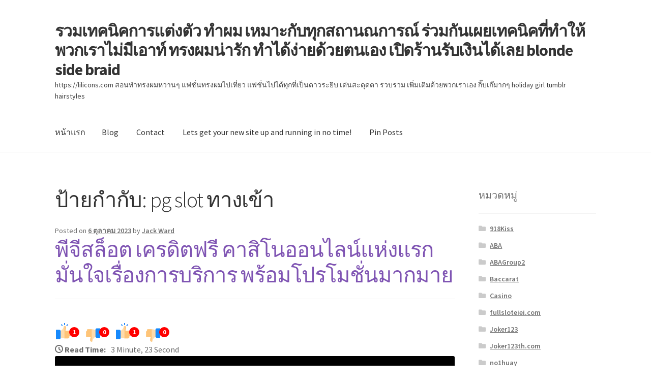

--- FILE ---
content_type: text/html; charset=UTF-8
request_url: https://lilicons.com/tag/pg-slot-%E0%B8%97%E0%B8%B2%E0%B8%87%E0%B9%80%E0%B8%82%E0%B9%89%E0%B8%B2/
body_size: 29338
content:
<!doctype html>
<html lang="th">
<head>
<meta charset="UTF-8">
<meta name="viewport" content="width=device-width, initial-scale=1">
<link rel="profile" href="https://gmpg.org/xfn/11">
<link rel="pingback" href="https://lilicons.com/xmlrpc.php">

<meta name='robots' content='index, follow, max-image-preview:large, max-snippet:-1, max-video-preview:-1' />

	<!-- This site is optimized with the Yoast SEO Premium plugin v19.2.1 (Yoast SEO v26.7) - https://yoast.com/wordpress/plugins/seo/ -->
	<title>pg slot ทางเข้า Archives - รวมเทคนิคการแต่งตัว ทำผม เหมาะกับทุกสถานณการณ์ ร่วมกันเผยเทคนิคที่ทำให้พวกเราไม่มีเอาท์ ทรงผมน่ารัก ทำได้ง่ายด้วยตนเอง เปิดร้านรับเงินได้เลย blonde side braid</title>
	<link rel="canonical" href="https://lilicons.com/tag/pg-slot-ทางเข้า/" />
	<meta property="og:locale" content="th_TH" />
	<meta property="og:type" content="article" />
	<meta property="og:title" content="pg slot ทางเข้า Archives" />
	<meta property="og:url" content="https://lilicons.com/tag/pg-slot-ทางเข้า/" />
	<meta property="og:site_name" content="รวมเทคนิคการแต่งตัว ทำผม เหมาะกับทุกสถานณการณ์ ร่วมกันเผยเทคนิคที่ทำให้พวกเราไม่มีเอาท์ ทรงผมน่ารัก ทำได้ง่ายด้วยตนเอง เปิดร้านรับเงินได้เลย blonde side braid" />
	<meta name="twitter:card" content="summary_large_image" />
	<script type="application/ld+json" class="yoast-schema-graph">{"@context":"https://schema.org","@graph":[{"@type":"CollectionPage","@id":"https://lilicons.com/tag/pg-slot-%e0%b8%97%e0%b8%b2%e0%b8%87%e0%b9%80%e0%b8%82%e0%b9%89%e0%b8%b2/","url":"https://lilicons.com/tag/pg-slot-%e0%b8%97%e0%b8%b2%e0%b8%87%e0%b9%80%e0%b8%82%e0%b9%89%e0%b8%b2/","name":"pg slot ทางเข้า Archives - รวมเทคนิคการแต่งตัว ทำผม เหมาะกับทุกสถานณการณ์ ร่วมกันเผยเทคนิคที่ทำให้พวกเราไม่มีเอาท์ ทรงผมน่ารัก ทำได้ง่ายด้วยตนเอง เปิดร้านรับเงินได้เลย blonde side braid","isPartOf":{"@id":"https://lilicons.com/#website"},"breadcrumb":{"@id":"https://lilicons.com/tag/pg-slot-%e0%b8%97%e0%b8%b2%e0%b8%87%e0%b9%80%e0%b8%82%e0%b9%89%e0%b8%b2/#breadcrumb"},"inLanguage":"th"},{"@type":"BreadcrumbList","@id":"https://lilicons.com/tag/pg-slot-%e0%b8%97%e0%b8%b2%e0%b8%87%e0%b9%80%e0%b8%82%e0%b9%89%e0%b8%b2/#breadcrumb","itemListElement":[{"@type":"ListItem","position":1,"name":"Home","item":"https://lilicons.com/"},{"@type":"ListItem","position":2,"name":"pg slot ทางเข้า"}]},{"@type":"WebSite","@id":"https://lilicons.com/#website","url":"https://lilicons.com/","name":"รวมเทคนิคการแต่งตัว ทำผม เหมาะกับทุกสถานณการณ์ ร่วมกันเผยเทคนิคที่ทำให้พวกเราไม่มีเอาท์ ทรงผมน่ารัก ทำได้ง่ายด้วยตนเอง เปิดร้านรับเงินได้เลย blonde side braid","description":"https://lilicons.com สอนทำทรงผมหวานๆ แฟชั่นทรงผมไปเที่ยว แฟชั่นไปได้ทุกที่เป็นดาวระยิบ เด่นสะดุดตา รวบรวม เพิ่มเติมด้วยพวกเราเอง กิ๊บเก๊มากๆ  holiday girl tumblr hairstyles","potentialAction":[{"@type":"SearchAction","target":{"@type":"EntryPoint","urlTemplate":"https://lilicons.com/?s={search_term_string}"},"query-input":{"@type":"PropertyValueSpecification","valueRequired":true,"valueName":"search_term_string"}}],"inLanguage":"th"}]}</script>
	<!-- / Yoast SEO Premium plugin. -->


<link rel='dns-prefetch' href='//fonts.googleapis.com' />
<link rel="alternate" type="application/rss+xml" title="รวมเทคนิคการแต่งตัว ทำผม เหมาะกับทุกสถานณการณ์ ร่วมกันเผยเทคนิคที่ทำให้พวกเราไม่มีเอาท์ ทรงผมน่ารัก ทำได้ง่ายด้วยตนเอง เปิดร้านรับเงินได้เลย blonde side braid &raquo; ฟีด" href="https://lilicons.com/feed/" />
<link rel="alternate" type="application/rss+xml" title="รวมเทคนิคการแต่งตัว ทำผม เหมาะกับทุกสถานณการณ์ ร่วมกันเผยเทคนิคที่ทำให้พวกเราไม่มีเอาท์ ทรงผมน่ารัก ทำได้ง่ายด้วยตนเอง เปิดร้านรับเงินได้เลย blonde side braid &raquo; ฟีดความเห็น" href="https://lilicons.com/comments/feed/" />
<link rel="alternate" type="application/rss+xml" title="รวมเทคนิคการแต่งตัว ทำผม เหมาะกับทุกสถานณการณ์ ร่วมกันเผยเทคนิคที่ทำให้พวกเราไม่มีเอาท์ ทรงผมน่ารัก ทำได้ง่ายด้วยตนเอง เปิดร้านรับเงินได้เลย blonde side braid &raquo; pg slot ทางเข้า ฟีดป้ายกำกับ" href="https://lilicons.com/tag/pg-slot-%e0%b8%97%e0%b8%b2%e0%b8%87%e0%b9%80%e0%b8%82%e0%b9%89%e0%b8%b2/feed/" />
<style id='wp-img-auto-sizes-contain-inline-css'>
img:is([sizes=auto i],[sizes^="auto," i]){contain-intrinsic-size:3000px 1500px}
/*# sourceURL=wp-img-auto-sizes-contain-inline-css */
</style>
<style id='wp-emoji-styles-inline-css'>

	img.wp-smiley, img.emoji {
		display: inline !important;
		border: none !important;
		box-shadow: none !important;
		height: 1em !important;
		width: 1em !important;
		margin: 0 0.07em !important;
		vertical-align: -0.1em !important;
		background: none !important;
		padding: 0 !important;
	}
/*# sourceURL=wp-emoji-styles-inline-css */
</style>
<style id='wp-block-library-inline-css'>
:root{--wp-block-synced-color:#7a00df;--wp-block-synced-color--rgb:122,0,223;--wp-bound-block-color:var(--wp-block-synced-color);--wp-editor-canvas-background:#ddd;--wp-admin-theme-color:#007cba;--wp-admin-theme-color--rgb:0,124,186;--wp-admin-theme-color-darker-10:#006ba1;--wp-admin-theme-color-darker-10--rgb:0,107,160.5;--wp-admin-theme-color-darker-20:#005a87;--wp-admin-theme-color-darker-20--rgb:0,90,135;--wp-admin-border-width-focus:2px}@media (min-resolution:192dpi){:root{--wp-admin-border-width-focus:1.5px}}.wp-element-button{cursor:pointer}:root .has-very-light-gray-background-color{background-color:#eee}:root .has-very-dark-gray-background-color{background-color:#313131}:root .has-very-light-gray-color{color:#eee}:root .has-very-dark-gray-color{color:#313131}:root .has-vivid-green-cyan-to-vivid-cyan-blue-gradient-background{background:linear-gradient(135deg,#00d084,#0693e3)}:root .has-purple-crush-gradient-background{background:linear-gradient(135deg,#34e2e4,#4721fb 50%,#ab1dfe)}:root .has-hazy-dawn-gradient-background{background:linear-gradient(135deg,#faaca8,#dad0ec)}:root .has-subdued-olive-gradient-background{background:linear-gradient(135deg,#fafae1,#67a671)}:root .has-atomic-cream-gradient-background{background:linear-gradient(135deg,#fdd79a,#004a59)}:root .has-nightshade-gradient-background{background:linear-gradient(135deg,#330968,#31cdcf)}:root .has-midnight-gradient-background{background:linear-gradient(135deg,#020381,#2874fc)}:root{--wp--preset--font-size--normal:16px;--wp--preset--font-size--huge:42px}.has-regular-font-size{font-size:1em}.has-larger-font-size{font-size:2.625em}.has-normal-font-size{font-size:var(--wp--preset--font-size--normal)}.has-huge-font-size{font-size:var(--wp--preset--font-size--huge)}.has-text-align-center{text-align:center}.has-text-align-left{text-align:left}.has-text-align-right{text-align:right}.has-fit-text{white-space:nowrap!important}#end-resizable-editor-section{display:none}.aligncenter{clear:both}.items-justified-left{justify-content:flex-start}.items-justified-center{justify-content:center}.items-justified-right{justify-content:flex-end}.items-justified-space-between{justify-content:space-between}.screen-reader-text{border:0;clip-path:inset(50%);height:1px;margin:-1px;overflow:hidden;padding:0;position:absolute;width:1px;word-wrap:normal!important}.screen-reader-text:focus{background-color:#ddd;clip-path:none;color:#444;display:block;font-size:1em;height:auto;left:5px;line-height:normal;padding:15px 23px 14px;text-decoration:none;top:5px;width:auto;z-index:100000}html :where(.has-border-color){border-style:solid}html :where([style*=border-top-color]){border-top-style:solid}html :where([style*=border-right-color]){border-right-style:solid}html :where([style*=border-bottom-color]){border-bottom-style:solid}html :where([style*=border-left-color]){border-left-style:solid}html :where([style*=border-width]){border-style:solid}html :where([style*=border-top-width]){border-top-style:solid}html :where([style*=border-right-width]){border-right-style:solid}html :where([style*=border-bottom-width]){border-bottom-style:solid}html :where([style*=border-left-width]){border-left-style:solid}html :where(img[class*=wp-image-]){height:auto;max-width:100%}:where(figure){margin:0 0 1em}html :where(.is-position-sticky){--wp-admin--admin-bar--position-offset:var(--wp-admin--admin-bar--height,0px)}@media screen and (max-width:600px){html :where(.is-position-sticky){--wp-admin--admin-bar--position-offset:0px}}

/*# sourceURL=wp-block-library-inline-css */
</style><style id='global-styles-inline-css'>
:root{--wp--preset--aspect-ratio--square: 1;--wp--preset--aspect-ratio--4-3: 4/3;--wp--preset--aspect-ratio--3-4: 3/4;--wp--preset--aspect-ratio--3-2: 3/2;--wp--preset--aspect-ratio--2-3: 2/3;--wp--preset--aspect-ratio--16-9: 16/9;--wp--preset--aspect-ratio--9-16: 9/16;--wp--preset--color--black: #000000;--wp--preset--color--cyan-bluish-gray: #abb8c3;--wp--preset--color--white: #ffffff;--wp--preset--color--pale-pink: #f78da7;--wp--preset--color--vivid-red: #cf2e2e;--wp--preset--color--luminous-vivid-orange: #ff6900;--wp--preset--color--luminous-vivid-amber: #fcb900;--wp--preset--color--light-green-cyan: #7bdcb5;--wp--preset--color--vivid-green-cyan: #00d084;--wp--preset--color--pale-cyan-blue: #8ed1fc;--wp--preset--color--vivid-cyan-blue: #0693e3;--wp--preset--color--vivid-purple: #9b51e0;--wp--preset--gradient--vivid-cyan-blue-to-vivid-purple: linear-gradient(135deg,rgb(6,147,227) 0%,rgb(155,81,224) 100%);--wp--preset--gradient--light-green-cyan-to-vivid-green-cyan: linear-gradient(135deg,rgb(122,220,180) 0%,rgb(0,208,130) 100%);--wp--preset--gradient--luminous-vivid-amber-to-luminous-vivid-orange: linear-gradient(135deg,rgb(252,185,0) 0%,rgb(255,105,0) 100%);--wp--preset--gradient--luminous-vivid-orange-to-vivid-red: linear-gradient(135deg,rgb(255,105,0) 0%,rgb(207,46,46) 100%);--wp--preset--gradient--very-light-gray-to-cyan-bluish-gray: linear-gradient(135deg,rgb(238,238,238) 0%,rgb(169,184,195) 100%);--wp--preset--gradient--cool-to-warm-spectrum: linear-gradient(135deg,rgb(74,234,220) 0%,rgb(151,120,209) 20%,rgb(207,42,186) 40%,rgb(238,44,130) 60%,rgb(251,105,98) 80%,rgb(254,248,76) 100%);--wp--preset--gradient--blush-light-purple: linear-gradient(135deg,rgb(255,206,236) 0%,rgb(152,150,240) 100%);--wp--preset--gradient--blush-bordeaux: linear-gradient(135deg,rgb(254,205,165) 0%,rgb(254,45,45) 50%,rgb(107,0,62) 100%);--wp--preset--gradient--luminous-dusk: linear-gradient(135deg,rgb(255,203,112) 0%,rgb(199,81,192) 50%,rgb(65,88,208) 100%);--wp--preset--gradient--pale-ocean: linear-gradient(135deg,rgb(255,245,203) 0%,rgb(182,227,212) 50%,rgb(51,167,181) 100%);--wp--preset--gradient--electric-grass: linear-gradient(135deg,rgb(202,248,128) 0%,rgb(113,206,126) 100%);--wp--preset--gradient--midnight: linear-gradient(135deg,rgb(2,3,129) 0%,rgb(40,116,252) 100%);--wp--preset--font-size--small: 14px;--wp--preset--font-size--medium: 23px;--wp--preset--font-size--large: 26px;--wp--preset--font-size--x-large: 42px;--wp--preset--font-size--normal: 16px;--wp--preset--font-size--huge: 37px;--wp--preset--spacing--20: 0.44rem;--wp--preset--spacing--30: 0.67rem;--wp--preset--spacing--40: 1rem;--wp--preset--spacing--50: 1.5rem;--wp--preset--spacing--60: 2.25rem;--wp--preset--spacing--70: 3.38rem;--wp--preset--spacing--80: 5.06rem;--wp--preset--shadow--natural: 6px 6px 9px rgba(0, 0, 0, 0.2);--wp--preset--shadow--deep: 12px 12px 50px rgba(0, 0, 0, 0.4);--wp--preset--shadow--sharp: 6px 6px 0px rgba(0, 0, 0, 0.2);--wp--preset--shadow--outlined: 6px 6px 0px -3px rgb(255, 255, 255), 6px 6px rgb(0, 0, 0);--wp--preset--shadow--crisp: 6px 6px 0px rgb(0, 0, 0);}:where(.is-layout-flex){gap: 0.5em;}:where(.is-layout-grid){gap: 0.5em;}body .is-layout-flex{display: flex;}.is-layout-flex{flex-wrap: wrap;align-items: center;}.is-layout-flex > :is(*, div){margin: 0;}body .is-layout-grid{display: grid;}.is-layout-grid > :is(*, div){margin: 0;}:where(.wp-block-columns.is-layout-flex){gap: 2em;}:where(.wp-block-columns.is-layout-grid){gap: 2em;}:where(.wp-block-post-template.is-layout-flex){gap: 1.25em;}:where(.wp-block-post-template.is-layout-grid){gap: 1.25em;}.has-black-color{color: var(--wp--preset--color--black) !important;}.has-cyan-bluish-gray-color{color: var(--wp--preset--color--cyan-bluish-gray) !important;}.has-white-color{color: var(--wp--preset--color--white) !important;}.has-pale-pink-color{color: var(--wp--preset--color--pale-pink) !important;}.has-vivid-red-color{color: var(--wp--preset--color--vivid-red) !important;}.has-luminous-vivid-orange-color{color: var(--wp--preset--color--luminous-vivid-orange) !important;}.has-luminous-vivid-amber-color{color: var(--wp--preset--color--luminous-vivid-amber) !important;}.has-light-green-cyan-color{color: var(--wp--preset--color--light-green-cyan) !important;}.has-vivid-green-cyan-color{color: var(--wp--preset--color--vivid-green-cyan) !important;}.has-pale-cyan-blue-color{color: var(--wp--preset--color--pale-cyan-blue) !important;}.has-vivid-cyan-blue-color{color: var(--wp--preset--color--vivid-cyan-blue) !important;}.has-vivid-purple-color{color: var(--wp--preset--color--vivid-purple) !important;}.has-black-background-color{background-color: var(--wp--preset--color--black) !important;}.has-cyan-bluish-gray-background-color{background-color: var(--wp--preset--color--cyan-bluish-gray) !important;}.has-white-background-color{background-color: var(--wp--preset--color--white) !important;}.has-pale-pink-background-color{background-color: var(--wp--preset--color--pale-pink) !important;}.has-vivid-red-background-color{background-color: var(--wp--preset--color--vivid-red) !important;}.has-luminous-vivid-orange-background-color{background-color: var(--wp--preset--color--luminous-vivid-orange) !important;}.has-luminous-vivid-amber-background-color{background-color: var(--wp--preset--color--luminous-vivid-amber) !important;}.has-light-green-cyan-background-color{background-color: var(--wp--preset--color--light-green-cyan) !important;}.has-vivid-green-cyan-background-color{background-color: var(--wp--preset--color--vivid-green-cyan) !important;}.has-pale-cyan-blue-background-color{background-color: var(--wp--preset--color--pale-cyan-blue) !important;}.has-vivid-cyan-blue-background-color{background-color: var(--wp--preset--color--vivid-cyan-blue) !important;}.has-vivid-purple-background-color{background-color: var(--wp--preset--color--vivid-purple) !important;}.has-black-border-color{border-color: var(--wp--preset--color--black) !important;}.has-cyan-bluish-gray-border-color{border-color: var(--wp--preset--color--cyan-bluish-gray) !important;}.has-white-border-color{border-color: var(--wp--preset--color--white) !important;}.has-pale-pink-border-color{border-color: var(--wp--preset--color--pale-pink) !important;}.has-vivid-red-border-color{border-color: var(--wp--preset--color--vivid-red) !important;}.has-luminous-vivid-orange-border-color{border-color: var(--wp--preset--color--luminous-vivid-orange) !important;}.has-luminous-vivid-amber-border-color{border-color: var(--wp--preset--color--luminous-vivid-amber) !important;}.has-light-green-cyan-border-color{border-color: var(--wp--preset--color--light-green-cyan) !important;}.has-vivid-green-cyan-border-color{border-color: var(--wp--preset--color--vivid-green-cyan) !important;}.has-pale-cyan-blue-border-color{border-color: var(--wp--preset--color--pale-cyan-blue) !important;}.has-vivid-cyan-blue-border-color{border-color: var(--wp--preset--color--vivid-cyan-blue) !important;}.has-vivid-purple-border-color{border-color: var(--wp--preset--color--vivid-purple) !important;}.has-vivid-cyan-blue-to-vivid-purple-gradient-background{background: var(--wp--preset--gradient--vivid-cyan-blue-to-vivid-purple) !important;}.has-light-green-cyan-to-vivid-green-cyan-gradient-background{background: var(--wp--preset--gradient--light-green-cyan-to-vivid-green-cyan) !important;}.has-luminous-vivid-amber-to-luminous-vivid-orange-gradient-background{background: var(--wp--preset--gradient--luminous-vivid-amber-to-luminous-vivid-orange) !important;}.has-luminous-vivid-orange-to-vivid-red-gradient-background{background: var(--wp--preset--gradient--luminous-vivid-orange-to-vivid-red) !important;}.has-very-light-gray-to-cyan-bluish-gray-gradient-background{background: var(--wp--preset--gradient--very-light-gray-to-cyan-bluish-gray) !important;}.has-cool-to-warm-spectrum-gradient-background{background: var(--wp--preset--gradient--cool-to-warm-spectrum) !important;}.has-blush-light-purple-gradient-background{background: var(--wp--preset--gradient--blush-light-purple) !important;}.has-blush-bordeaux-gradient-background{background: var(--wp--preset--gradient--blush-bordeaux) !important;}.has-luminous-dusk-gradient-background{background: var(--wp--preset--gradient--luminous-dusk) !important;}.has-pale-ocean-gradient-background{background: var(--wp--preset--gradient--pale-ocean) !important;}.has-electric-grass-gradient-background{background: var(--wp--preset--gradient--electric-grass) !important;}.has-midnight-gradient-background{background: var(--wp--preset--gradient--midnight) !important;}.has-small-font-size{font-size: var(--wp--preset--font-size--small) !important;}.has-medium-font-size{font-size: var(--wp--preset--font-size--medium) !important;}.has-large-font-size{font-size: var(--wp--preset--font-size--large) !important;}.has-x-large-font-size{font-size: var(--wp--preset--font-size--x-large) !important;}
/*# sourceURL=global-styles-inline-css */
</style>

<style id='classic-theme-styles-inline-css'>
/*! This file is auto-generated */
.wp-block-button__link{color:#fff;background-color:#32373c;border-radius:9999px;box-shadow:none;text-decoration:none;padding:calc(.667em + 2px) calc(1.333em + 2px);font-size:1.125em}.wp-block-file__button{background:#32373c;color:#fff;text-decoration:none}
/*# sourceURL=/wp-includes/css/classic-themes.min.css */
</style>
<link rel='stylesheet' id='storefront-gutenberg-blocks-css' href='https://lilicons.com/wp-content/themes/storefront/assets/css/base/gutenberg-blocks.css?ver=4.2.0' media='all' />
<style id='storefront-gutenberg-blocks-inline-css'>

				.wp-block-button__link:not(.has-text-color) {
					color: #333333;
				}

				.wp-block-button__link:not(.has-text-color):hover,
				.wp-block-button__link:not(.has-text-color):focus,
				.wp-block-button__link:not(.has-text-color):active {
					color: #333333;
				}

				.wp-block-button__link:not(.has-background) {
					background-color: #eeeeee;
				}

				.wp-block-button__link:not(.has-background):hover,
				.wp-block-button__link:not(.has-background):focus,
				.wp-block-button__link:not(.has-background):active {
					border-color: #d5d5d5;
					background-color: #d5d5d5;
				}

				.wc-block-grid__products .wc-block-grid__product .wp-block-button__link {
					background-color: #eeeeee;
					border-color: #eeeeee;
					color: #333333;
				}

				.wp-block-quote footer,
				.wp-block-quote cite,
				.wp-block-quote__citation {
					color: #6d6d6d;
				}

				.wp-block-pullquote cite,
				.wp-block-pullquote footer,
				.wp-block-pullquote__citation {
					color: #6d6d6d;
				}

				.wp-block-image figcaption {
					color: #6d6d6d;
				}

				.wp-block-separator.is-style-dots::before {
					color: #333333;
				}

				.wp-block-file a.wp-block-file__button {
					color: #333333;
					background-color: #eeeeee;
					border-color: #eeeeee;
				}

				.wp-block-file a.wp-block-file__button:hover,
				.wp-block-file a.wp-block-file__button:focus,
				.wp-block-file a.wp-block-file__button:active {
					color: #333333;
					background-color: #d5d5d5;
				}

				.wp-block-code,
				.wp-block-preformatted pre {
					color: #6d6d6d;
				}

				.wp-block-table:not( .has-background ):not( .is-style-stripes ) tbody tr:nth-child(2n) td {
					background-color: #fdfdfd;
				}

				.wp-block-cover .wp-block-cover__inner-container h1:not(.has-text-color),
				.wp-block-cover .wp-block-cover__inner-container h2:not(.has-text-color),
				.wp-block-cover .wp-block-cover__inner-container h3:not(.has-text-color),
				.wp-block-cover .wp-block-cover__inner-container h4:not(.has-text-color),
				.wp-block-cover .wp-block-cover__inner-container h5:not(.has-text-color),
				.wp-block-cover .wp-block-cover__inner-container h6:not(.has-text-color) {
					color: #000000;
				}

				.wc-block-components-price-slider__range-input-progress,
				.rtl .wc-block-components-price-slider__range-input-progress {
					--range-color: #7f54b3;
				}

				/* Target only IE11 */
				@media all and (-ms-high-contrast: none), (-ms-high-contrast: active) {
					.wc-block-components-price-slider__range-input-progress {
						background: #7f54b3;
					}
				}

				.wc-block-components-button:not(.is-link) {
					background-color: #333333;
					color: #ffffff;
				}

				.wc-block-components-button:not(.is-link):hover,
				.wc-block-components-button:not(.is-link):focus,
				.wc-block-components-button:not(.is-link):active {
					background-color: #1a1a1a;
					color: #ffffff;
				}

				.wc-block-components-button:not(.is-link):disabled {
					background-color: #333333;
					color: #ffffff;
				}

				.wc-block-cart__submit-container {
					background-color: #ffffff;
				}

				.wc-block-cart__submit-container::before {
					color: rgba(220,220,220,0.5);
				}

				.wc-block-components-order-summary-item__quantity {
					background-color: #ffffff;
					border-color: #6d6d6d;
					box-shadow: 0 0 0 2px #ffffff;
					color: #6d6d6d;
				}
			
/*# sourceURL=storefront-gutenberg-blocks-inline-css */
</style>
<link rel='stylesheet' id='dashicons-css' href='https://lilicons.com/wp-includes/css/dashicons.min.css?ver=6.9' media='all' />
<link rel='stylesheet' id='admin-bar-css' href='https://lilicons.com/wp-includes/css/admin-bar.min.css?ver=6.9' media='all' />
<style id='admin-bar-inline-css'>

    /* Hide CanvasJS credits for P404 charts specifically */
    #p404RedirectChart .canvasjs-chart-credit {
        display: none !important;
    }
    
    #p404RedirectChart canvas {
        border-radius: 6px;
    }

    .p404-redirect-adminbar-weekly-title {
        font-weight: bold;
        font-size: 14px;
        color: #fff;
        margin-bottom: 6px;
    }

    #wpadminbar #wp-admin-bar-p404_free_top_button .ab-icon:before {
        content: "\f103";
        color: #dc3545;
        top: 3px;
    }
    
    #wp-admin-bar-p404_free_top_button .ab-item {
        min-width: 80px !important;
        padding: 0px !important;
    }
    
    /* Ensure proper positioning and z-index for P404 dropdown */
    .p404-redirect-adminbar-dropdown-wrap { 
        min-width: 0; 
        padding: 0;
        position: static !important;
    }
    
    #wpadminbar #wp-admin-bar-p404_free_top_button_dropdown {
        position: static !important;
    }
    
    #wpadminbar #wp-admin-bar-p404_free_top_button_dropdown .ab-item {
        padding: 0 !important;
        margin: 0 !important;
    }
    
    .p404-redirect-dropdown-container {
        min-width: 340px;
        padding: 18px 18px 12px 18px;
        background: #23282d !important;
        color: #fff;
        border-radius: 12px;
        box-shadow: 0 8px 32px rgba(0,0,0,0.25);
        margin-top: 10px;
        position: relative !important;
        z-index: 999999 !important;
        display: block !important;
        border: 1px solid #444;
    }
    
    /* Ensure P404 dropdown appears on hover */
    #wpadminbar #wp-admin-bar-p404_free_top_button .p404-redirect-dropdown-container { 
        display: none !important;
    }
    
    #wpadminbar #wp-admin-bar-p404_free_top_button:hover .p404-redirect-dropdown-container { 
        display: block !important;
    }
    
    #wpadminbar #wp-admin-bar-p404_free_top_button:hover #wp-admin-bar-p404_free_top_button_dropdown .p404-redirect-dropdown-container {
        display: block !important;
    }
    
    .p404-redirect-card {
        background: #2c3338;
        border-radius: 8px;
        padding: 18px 18px 12px 18px;
        box-shadow: 0 2px 8px rgba(0,0,0,0.07);
        display: flex;
        flex-direction: column;
        align-items: flex-start;
        border: 1px solid #444;
    }
    
    .p404-redirect-btn {
        display: inline-block;
        background: #dc3545;
        color: #fff !important;
        font-weight: bold;
        padding: 5px 22px;
        border-radius: 8px;
        text-decoration: none;
        font-size: 17px;
        transition: background 0.2s, box-shadow 0.2s;
        margin-top: 8px;
        box-shadow: 0 2px 8px rgba(220,53,69,0.15);
        text-align: center;
        line-height: 1.6;
    }
    
    .p404-redirect-btn:hover {
        background: #c82333;
        color: #fff !important;
        box-shadow: 0 4px 16px rgba(220,53,69,0.25);
    }
    
    /* Prevent conflicts with other admin bar dropdowns */
    #wpadminbar .ab-top-menu > li:hover > .ab-item,
    #wpadminbar .ab-top-menu > li.hover > .ab-item {
        z-index: auto;
    }
    
    #wpadminbar #wp-admin-bar-p404_free_top_button:hover > .ab-item {
        z-index: 999998 !important;
    }
    
/*# sourceURL=admin-bar-inline-css */
</style>
<link rel='stylesheet' id='contact-form-7-css' href='https://lilicons.com/wp-content/plugins/contact-form-7/includes/css/styles.css?ver=6.1.4' media='all' />
<link rel='stylesheet' id='PageBuilderSandwich-css' href='https://lilicons.com/wp-content/plugins/page-builder-sandwich/page_builder_sandwich/css/style.min.css?ver=5.1.0' media='all' />
<link rel='stylesheet' id='tranzly-css' href='https://lilicons.com/wp-content/plugins/tranzly/includes/assets/css/tranzly.css?ver=2.0.0' media='all' />
<link rel='stylesheet' id='wp-show-posts-css' href='https://lilicons.com/wp-content/plugins/wp-show-posts/css/wp-show-posts-min.css?ver=1.1.6' media='all' />
<link rel='stylesheet' id='storefront-style-css' href='https://lilicons.com/wp-content/themes/storefront/style.css?ver=4.2.0' media='all' />
<style id='storefront-style-inline-css'>

			.main-navigation ul li a,
			.site-title a,
			ul.menu li a,
			.site-branding h1 a,
			button.menu-toggle,
			button.menu-toggle:hover,
			.handheld-navigation .dropdown-toggle {
				color: #333333;
			}

			button.menu-toggle,
			button.menu-toggle:hover {
				border-color: #333333;
			}

			.main-navigation ul li a:hover,
			.main-navigation ul li:hover > a,
			.site-title a:hover,
			.site-header ul.menu li.current-menu-item > a {
				color: #747474;
			}

			table:not( .has-background ) th {
				background-color: #f8f8f8;
			}

			table:not( .has-background ) tbody td {
				background-color: #fdfdfd;
			}

			table:not( .has-background ) tbody tr:nth-child(2n) td,
			fieldset,
			fieldset legend {
				background-color: #fbfbfb;
			}

			.site-header,
			.secondary-navigation ul ul,
			.main-navigation ul.menu > li.menu-item-has-children:after,
			.secondary-navigation ul.menu ul,
			.storefront-handheld-footer-bar,
			.storefront-handheld-footer-bar ul li > a,
			.storefront-handheld-footer-bar ul li.search .site-search,
			button.menu-toggle,
			button.menu-toggle:hover {
				background-color: #ffffff;
			}

			p.site-description,
			.site-header,
			.storefront-handheld-footer-bar {
				color: #404040;
			}

			button.menu-toggle:after,
			button.menu-toggle:before,
			button.menu-toggle span:before {
				background-color: #333333;
			}

			h1, h2, h3, h4, h5, h6, .wc-block-grid__product-title {
				color: #333333;
			}

			.widget h1 {
				border-bottom-color: #333333;
			}

			body,
			.secondary-navigation a {
				color: #6d6d6d;
			}

			.widget-area .widget a,
			.hentry .entry-header .posted-on a,
			.hentry .entry-header .post-author a,
			.hentry .entry-header .post-comments a,
			.hentry .entry-header .byline a {
				color: #727272;
			}

			a {
				color: #7f54b3;
			}

			a:focus,
			button:focus,
			.button.alt:focus,
			input:focus,
			textarea:focus,
			input[type="button"]:focus,
			input[type="reset"]:focus,
			input[type="submit"]:focus,
			input[type="email"]:focus,
			input[type="tel"]:focus,
			input[type="url"]:focus,
			input[type="password"]:focus,
			input[type="search"]:focus {
				outline-color: #7f54b3;
			}

			button, input[type="button"], input[type="reset"], input[type="submit"], .button, .widget a.button {
				background-color: #eeeeee;
				border-color: #eeeeee;
				color: #333333;
			}

			button:hover, input[type="button"]:hover, input[type="reset"]:hover, input[type="submit"]:hover, .button:hover, .widget a.button:hover {
				background-color: #d5d5d5;
				border-color: #d5d5d5;
				color: #333333;
			}

			button.alt, input[type="button"].alt, input[type="reset"].alt, input[type="submit"].alt, .button.alt, .widget-area .widget a.button.alt {
				background-color: #333333;
				border-color: #333333;
				color: #ffffff;
			}

			button.alt:hover, input[type="button"].alt:hover, input[type="reset"].alt:hover, input[type="submit"].alt:hover, .button.alt:hover, .widget-area .widget a.button.alt:hover {
				background-color: #1a1a1a;
				border-color: #1a1a1a;
				color: #ffffff;
			}

			.pagination .page-numbers li .page-numbers.current {
				background-color: #e6e6e6;
				color: #636363;
			}

			#comments .comment-list .comment-content .comment-text {
				background-color: #f8f8f8;
			}

			.site-footer {
				background-color: #f0f0f0;
				color: #6d6d6d;
			}

			.site-footer a:not(.button):not(.components-button) {
				color: #333333;
			}

			.site-footer .storefront-handheld-footer-bar a:not(.button):not(.components-button) {
				color: #333333;
			}

			.site-footer h1, .site-footer h2, .site-footer h3, .site-footer h4, .site-footer h5, .site-footer h6, .site-footer .widget .widget-title, .site-footer .widget .widgettitle {
				color: #333333;
			}

			.page-template-template-homepage.has-post-thumbnail .type-page.has-post-thumbnail .entry-title {
				color: #000000;
			}

			.page-template-template-homepage.has-post-thumbnail .type-page.has-post-thumbnail .entry-content {
				color: #000000;
			}

			@media screen and ( min-width: 768px ) {
				.secondary-navigation ul.menu a:hover {
					color: #595959;
				}

				.secondary-navigation ul.menu a {
					color: #404040;
				}

				.main-navigation ul.menu ul.sub-menu,
				.main-navigation ul.nav-menu ul.children {
					background-color: #f0f0f0;
				}

				.site-header {
					border-bottom-color: #f0f0f0;
				}
			}
/*# sourceURL=storefront-style-inline-css */
</style>
<link rel='stylesheet' id='storefront-icons-css' href='https://lilicons.com/wp-content/themes/storefront/assets/css/base/icons.css?ver=4.2.0' media='all' />
<link rel='stylesheet' id='storefront-fonts-css' href='https://fonts.googleapis.com/css?family=Source+Sans+Pro%3A400%2C300%2C300italic%2C400italic%2C600%2C700%2C900&#038;subset=latin%2Clatin-ext&#038;ver=4.2.0' media='all' />
<link rel='stylesheet' id='booster-extension-social-icons-css' href='https://lilicons.com/wp-content/plugins/booster-extension/assets/css/social-icons.min.css?ver=6.9' media='all' />
<link rel='stylesheet' id='booster-extension-style-css' href='https://lilicons.com/wp-content/plugins/booster-extension/assets/css/style.css?ver=6.9' media='all' />
<script id="PageBuilderSandwich-js-extra">
var pbsFrontendParams = {"theme_name":"storefront","map_api_key":""};
//# sourceURL=PageBuilderSandwich-js-extra
</script>
<script src="https://lilicons.com/wp-content/plugins/page-builder-sandwich/page_builder_sandwich/js/min/frontend-min.js?ver=5.1.0" id="PageBuilderSandwich-js"></script>
<script src="https://lilicons.com/wp-includes/js/jquery/jquery.min.js?ver=3.7.1" id="jquery-core-js"></script>
<script src="https://lilicons.com/wp-includes/js/jquery/jquery-migrate.min.js?ver=3.4.1" id="jquery-migrate-js"></script>
<script id="tranzly-js-extra">
var tranzly_plugin_vars = {"ajaxurl":"https://lilicons.com/wp-admin/admin-ajax.php","plugin_url":"https://lilicons.com/wp-content/plugins/tranzly/includes/","site_url":"https://lilicons.com"};
//# sourceURL=tranzly-js-extra
</script>
<script src="https://lilicons.com/wp-content/plugins/tranzly/includes/assets/js/tranzly.js?ver=2.0.0" id="tranzly-js"></script>
<link rel="https://api.w.org/" href="https://lilicons.com/wp-json/" /><link rel="alternate" title="JSON" type="application/json" href="https://lilicons.com/wp-json/wp/v2/tags/107" /><link rel="EditURI" type="application/rsd+xml" title="RSD" href="https://lilicons.com/xmlrpc.php?rsd" />
<meta name="generator" content="WordPress 6.9" />
</head>

<body class="archive tag tag-pg-slot- tag-107 wp-embed-responsive wp-theme-storefront booster-extension no-wc-breadcrumb storefront-align-wide right-sidebar">



<div id="page" class="hfeed site">
	
	<header id="masthead" class="site-header" role="banner" style="">

		<div class="col-full">		<a class="skip-link screen-reader-text" href="#site-navigation">Skip to navigation</a>
		<a class="skip-link screen-reader-text" href="#content">Skip to content</a>
				<div class="site-branding">
			<div class="beta site-title"><a href="https://lilicons.com/" rel="home">รวมเทคนิคการแต่งตัว ทำผม เหมาะกับทุกสถานณการณ์ ร่วมกันเผยเทคนิคที่ทำให้พวกเราไม่มีเอาท์ ทรงผมน่ารัก ทำได้ง่ายด้วยตนเอง เปิดร้านรับเงินได้เลย blonde side braid</a></div><p class="site-description">https://lilicons.com สอนทำทรงผมหวานๆ แฟชั่นทรงผมไปเที่ยว แฟชั่นไปได้ทุกที่เป็นดาวระยิบ เด่นสะดุดตา รวบรวม เพิ่มเติมด้วยพวกเราเอง กิ๊บเก๊มากๆ  holiday girl tumblr hairstyles</p>		</div>
		</div><div class="storefront-primary-navigation"><div class="col-full">		<nav id="site-navigation" class="main-navigation" role="navigation" aria-label="Primary Navigation">
		<button id="site-navigation-menu-toggle" class="menu-toggle" aria-controls="site-navigation" aria-expanded="false"><span>Menu</span></button>
			<div class="menu"><ul>
<li ><a href="https://lilicons.com/">หน้าแรก</a></li><li class="page_item page-item-16"><a href="https://lilicons.com/blog/">Blog</a></li>
<li class="page_item page-item-10"><a href="https://lilicons.com/contact/">Contact</a></li>
<li class="page_item page-item-13"><a href="https://lilicons.com/home/">Lets get your new site up and running in no time!</a></li>
<li class="page_item page-item-47"><a href="https://lilicons.com/be-pin-posts/">Pin Posts</a></li>
</ul></div>
<div class="menu"><ul>
<li ><a href="https://lilicons.com/">หน้าแรก</a></li><li class="page_item page-item-16"><a href="https://lilicons.com/blog/">Blog</a></li>
<li class="page_item page-item-10"><a href="https://lilicons.com/contact/">Contact</a></li>
<li class="page_item page-item-13"><a href="https://lilicons.com/home/">Lets get your new site up and running in no time!</a></li>
<li class="page_item page-item-47"><a href="https://lilicons.com/be-pin-posts/">Pin Posts</a></li>
</ul></div>
		</nav><!-- #site-navigation -->
		</div></div>
	</header><!-- #masthead -->

	
	<div id="content" class="site-content" tabindex="-1">
		<div class="col-full">

		
	<div id="primary" class="content-area">
		<main id="main" class="site-main" role="main">

		
			<header class="page-header">
				<h1 class="page-title">ป้ายกำกับ: <span>pg slot ทางเข้า</span></h1>			</header><!-- .page-header -->

			
<article id="post-256" class="post-256 post type-post status-publish format-standard hentry category-26 category-29 tag-pg-slot- tag-240 tag--pg---- tag--pg-">

			<header class="entry-header">
		
			<span class="posted-on">Posted on <a href="https://lilicons.com/%e0%b8%9e%e0%b8%b5%e0%b8%88%e0%b8%b5%e0%b8%aa%e0%b8%a5%e0%b9%87%e0%b8%ad%e0%b8%95/" rel="bookmark"><time class="entry-date published updated" datetime="2023-10-06T16:35:52+07:00">6 ตุลาคม 2023</time></a></span> <span class="post-author">by <a href="https://lilicons.com/author/jackward/" rel="author">Jack Ward</a></span> <h2 class="alpha entry-title"><a href="https://lilicons.com/%e0%b8%9e%e0%b8%b5%e0%b8%88%e0%b8%b5%e0%b8%aa%e0%b8%a5%e0%b9%87%e0%b8%ad%e0%b8%95/" rel="bookmark">พีจีสล็อต เครดิตฟรี คาสิโนออนไลน์แห่งแรก มั่นใจเรื่องการบริการ พร้อมโปรโมชั่นมากมาย</a></h2>		</header><!-- .entry-header -->
				<div class="entry-content">
		
			<div class="twp-like-dislike-button twp-like-dislike-thumb">

				
				<span data-id="256" id="twp-post-like" class="twp-post-like-dislike can-like">
		            <img src="https://lilicons.com/wp-content/plugins/booster-extension//assets/icon/thumbs-up.svg" />		        </span>

				<span class="twp-like-count">
		            1		        </span>

				
				<span data-id="256" id="twp-post-dislike" class="twp-post-like-dislike can-dislike ">
		            <img src="https://lilicons.com/wp-content/plugins/booster-extension//assets/icon/thumbs-down.svg" />		            
		        </span>

				<span class="twp-dislike-count">
		            0		        </span>

			</div>

		
			<div class="twp-like-dislike-button twp-like-dislike-thumb">

				
				<span data-id="256" id="twp-post-like" class="twp-post-like-dislike can-like">
		            <img src="https://lilicons.com/wp-content/plugins/booster-extension//assets/icon/thumbs-up.svg" />		        </span>

				<span class="twp-like-count">
		            1		        </span>

				
				<span data-id="256" id="twp-post-dislike" class="twp-post-like-dislike can-dislike ">
		            <img src="https://lilicons.com/wp-content/plugins/booster-extension//assets/icon/thumbs-down.svg" />		            
		        </span>

				<span class="twp-dislike-count">
		            0		        </span>

			</div>

		<div class='booster-block booster-read-block'>
                <div class="twp-read-time">
                	<i class="booster-icon twp-clock"></i> <span>Read Time:</span>3 Minute, 23 Second                </div>

            </div><div class="pbs-main-wrapper"><p><img fetchpriority="high" decoding="async" class="aligncenter size-full wp-image-257" src="https://lilicons.com/wp-content/uploads/2023/10/2-2.gif" alt="" width="1000" height="400" /></p>
<p><span class="parentword"><span class="w" data-raw="เครื่องเล่น"><a href="https://fullslotpg.com/" xlink="href"><strong>พีจีสล็อต</strong></a> เครื่องเล่น</span></span><span class="parentword"><span class="w" data-raw="ส">ส</span></span><span class="parentword"><span class="w" data-raw="ล็อต">ล็อต</span></span><span class="parentword"><span class="w" data-raw="เป็น">เป็น</span></span><span class="parentword"><span class="w" data-raw="เกม">เกม</span></span><span class="parentword"><span class="w" data-raw="คาสิโน">คาสิโน</span></span><span class="parentword"><span class="w w-hilight" data-raw="ยอดนิยม">ยอดนิยม</span></span><span class="parentword"><span class="w w-hilight" data-raw="สูงที่สุด">สูงที่สุด</span></span><span class="parentword"><span class="w" data-raw="ใน">ใน</span></span><span class="parentword"><span class="w" data-raw="โลก">โลก</span></span><span class="parentword"><span class="w w-hilight" data-raw="และก็">และก็</span></span><span class="parentword"><span class="w" data-raw="คาสิโน">คาสิโน</span></span><span class="parentword"><span class="w" data-raw="ออนไลน์">ออนไลน์</span></span><span class="parentword"><span class="w" data-raw="ก็">ก็</span></span><span class="parentword"><span class="w w-hilight" data-raw="มองเห็น">มองเห็น</span></span><span class="parentword"><span class="w" data-raw="เกม">เกม</span></span><span class="parentword"><span class="w" data-raw="นี้">นี้</span></span><span class="parentword"><span class="w w-hilight" data-raw="มากเพิ่มขึ้น">มากเพิ่มขึ้น</span></span><span class="parentword"><span class="w w-hilight" data-raw="เสมือน">เสมือน</span></span><span class="parentword"><span class="w" data-raw=" "> </span></span><span class="parentword"><span class="w" data-raw="21 ">21 </span></span><span class="parentword"><span class="w" data-raw="นาฬิกา">นาฬิกา</span></span><span class="parentword"><span class="w" data-raw=" "> </span></span><span class="parentword"><span class="w" data-raw="ไม่เกี่ยว">ไม่เกี่ยว</span></span><span class="parentword"><span class="w" data-raw="ข้อง">ข้อง</span></span><span class="parentword"><span class="w" data-raw="กับ">กับ</span></span><span class="parentword"><span class="w" data-raw="เงินสด">เงินสด</span></span><span class="parentword"><span class="w" data-raw=". ">. </span></span><span class="parentword"><span class="w w-hilight" data-raw="แม้กระนั้น">แม้กระนั้น</span></span><span class="parentword"><span class="w w-hilight" data-raw="ราวกับ">ราวกับ</span></span><span class="parentword"><span class="w" data-raw="โป๊กเกอร์">โป๊กเกอร์</span></span><span class="parentword"><span class="w" data-raw="คุณ">คุณ</span></span><span class="parentword"><span class="w" data-raw="สามารถ">สามารถ</span></span><span class="parentword"><span class="w" data-raw="วางเดิมพัน">วางเดิมพัน</span></span><span class="parentword"><span class="w" data-raw="เครื่อง">เครื่อง</span></span><span class="parentword"><span class="w" data-raw="ส">ส</span></span><span class="parentword"><span class="w" data-raw="ล็อต">ล็อต</span></span><span class="parentword"><span class="w" data-raw="ได้">ได้</span></span><span class="parentword"><span class="w w-hilight" data-raw="หาก">หาก</span></span><span class="parentword"><span class="w" data-raw="เครื่อง">เครื่อง</span></span><span class="parentword"><span class="w" data-raw="ส">ส</span></span><span class="parentword"><span class="w" data-raw="ล็อต">ล็อต</span></span><span class="parentword"><span class="w" data-raw="ตี">ตี</span></span><span class="parentword"><span class="w" data-raw="คุณ">คุณ</span></span><span class="parentword"><span class="w" data-raw="ชนะ">ชนะ</span></span><span class="parentword"><span class="w" data-raw=""></span></span></p>
<p><span class="parentword"><span class="w" data-raw="เครื่องเล่น">เครื่องเล่น</span></span><span class="parentword"><span class="w" data-raw="ส">ส</span></span><span class="parentword"><span class="w" data-raw="ล็อต">ล็อต</span></span><span class="parentword"><span class="w" data-raw="เป็น">เป็น</span></span><span class="parentword"><span class="w" data-raw="เกม">เกม</span></span><span class="parentword"><span class="w" data-raw="ที่">ที่</span></span><span class="parentword"><span class="w" data-raw="ง่าย">ง่าย</span></span><span class="parentword"><span class="w" data-raw="ที่สุด">ที่สุด</span></span><span class="parentword"><span class="w w-hilight" data-raw="สำหรับในการ">สำหรับในการ</span></span><span class="parentword"><span class="w" data-raw="เล่น">เล่น</span></span><span class="parentword"><span class="w w-hilight" data-raw="อีกทั้ง">อีกทั้ง</span></span><span class="parentword"><span class="w" data-raw="ใน">ใน</span></span><span class="parentword"><span class="w" data-raw="คาสิโน">คาสิโน</span></span><span class="parentword"><span class="w" data-raw="ออนไลน์">ออนไลน์</span></span><span class="parentword"><span class="w w-hilight" data-raw="รวมทั้ง">รวมทั้ง</span></span><span class="parentword"><span class="w" data-raw="บน">บน</span></span><span class="parentword"><span class="w" data-raw="บก">บก</span></span><span class="parentword"><span class="w" data-raw=" "> </span></span><span class="parentword"><span class="w w-hilight" data-raw="ทั้งหมดทั้งปวง">ทั้งหมดทั้งปวง</span></span><span class="parentword"><span class="w" data-raw="ที่">ที่</span></span><span class="parentword"><span class="w" data-raw="คุณ">คุณ</span></span><span class="parentword"><span class="w w-hilight" data-raw="จำเป็นต้อง">จำเป็นต้อง</span></span><span class="parentword"><span class="w" data-raw="ทํา">ทํา</span></span><span class="parentword"><span class="w w-hilight" data-raw="เป็น">เป็น</span></span><span class="parentword"><span class="w w-hilight" data-raw="พนัน">พนัน</span></span><span class="parentword"><span class="w" data-raw="บน">บน</span></span><span class="parentword"><span class="w" data-raw="เครื่องเล่น">เครื่องเล่น</span></span><span class="parentword"><span class="w" data-raw="ส">ส</span></span><span class="parentword"><span class="w" data-raw="ล็อต">ล็อต</span></span><span class="parentword"><span class="w" data-raw=" "> </span></span><span class="parentword"><span class="w w-hilight" data-raw="คอย">คอย</span></span><span class="parentword"><span class="w" data-raw="ให้">ให้</span></span><span class="parentword"><span class="w" data-raw="ม้วน">ม้วน</span></span><span class="parentword"><span class="w" data-raw="หมุน">หมุน</span></span><span class="parentword"><span class="w" data-raw=" "> </span></span><span class="parentword"><span class="w w-hilight" data-raw="รวมทั้ง">รวมทั้ง</span></span><span class="parentword"><span class="w w-hilight" data-raw="หาก">หาก</span></span><span class="parentword"><span class="w" data-raw="พวกเขา">พวกเขา</span></span><span class="parentword"><span class="w" data-raw="หยุด">หยุด</span></span><span class="parentword"><span class="w" data-raw="ที่">ที่</span></span><span class="parentword"><span class="w w-hilight" data-raw="เครื่องหมาย">เครื่องหมาย</span></span><span class="parentword"><span class="w" data-raw="ที่">ที่</span></span><span class="parentword"><span class="w w-hilight" data-raw="ถูก">ถูก</span></span><span class="parentword"><span class="w" data-raw=" "> </span></span><span class="parentword"><span class="w" data-raw="คุณ">คุณ</span></span><span class="parentword"><span class="w" data-raw="ชนะ">ชนะ</span></span><span class="parentword"><span class="w" data-raw=". ">. </span></span><span class="parentword"><span class="w" data-raw="หลาย">หลาย</span></span><span class="parentword"><span class="w w-hilight" data-raw="ที่">ที่</span></span><span class="parentword"><span class="w" data-raw="มี">มี</span></span><span class="parentword"><span class="w" data-raw="เครื่องเล่น">เครื่องเล่น</span></span><span class="parentword"><span class="w" data-raw="ส">ส</span></span><span class="parentword"><span class="w" data-raw="ล็อต">ล็อต</span></span><span class="parentword"><span class="w" data-raw="ฟรี">ฟรี</span></span><span class="parentword"><span class="w" data-raw="คาสิโน">คาสิโน</span></span><span class="parentword"><span class="w w-hilight" data-raw="ส่วนมาก">ส่วนมาก</span></span><span class="parentword"><span class="w" data-raw="มีลูก">มีลูก</span></span><span class="parentword"><span class="w w-hilight" data-raw="และก็">และก็</span></span><span class="parentword"><span class="w" data-raw="ล้อ">ล้อ</span></span><span class="parentword"><span class="w" data-raw="สําห">สําห</span></span><span class="parentword"><span class="w" data-raw="รับ">รับ</span></span><span class="parentword"><span class="w" data-raw="เลือก">เลือก</span></span><span class="parentword"><span class="w" data-raw=" "> </span></span><span class="parentword"><span class="w w-hilight" data-raw="แม้การ">แม้การ</span></span><span class="parentword"><span class="w w-hilight" data-raw="พนัน">พนัน</span></span><span class="parentword"><span class="w" data-raw="เครื่องเล่น">เครื่องเล่น</span></span><span class="parentword"><span class="w" data-raw="ส">ส</span></span><span class="parentword"><span class="w" data-raw="ล็อต">ล็อต</span></span><span class="parentword"><span class="w" data-raw="จะ">จะ</span></span><span class="parentword"><span class="w" data-raw="ถูก">ถูก</span></span><span class="parentword"><span class="w w-hilight" data-raw="ไม่ยอมรับ">ไม่ยอมรับ</span></span><span class="parentword"><span class="w" data-raw="คุณ">คุณ</span></span><span class="parentword"><span class="w" data-raw="สามารถ">สามารถ</span></span><span class="parentword"><span class="w" data-raw="เลือก">เลือก</span></span><span class="parentword"><span class="w" data-raw="เกม">เกม</span></span><span class="parentword"><span class="w" data-raw="ส">ส</span></span><span class="parentword"><span class="w" data-raw="ล็อต">ล็อต</span></span><span class="parentword"><span class="w" data-raw="ออนไลน์">ออนไลน์</span></span><span class="parentword"><span class="w" data-raw="ที่">ที่</span></span><span class="parentword"><span class="w w-hilight" data-raw="คล้ายคลึงกัน">คล้ายคลึงกัน</span></span><span class="parentword"><span class="w" data-raw="หรือ">หรือ</span></span><span class="parentword"><span class="w" data-raw="คุณอาจ">คุณอาจ</span></span><span class="parentword"><span class="w w-hilight" data-raw="จำเป็นต้อง">จำเป็นต้อง</span></span><span class="parentword"><span class="w" data-raw="ป้อน">ป้อน</span></span><span class="parentword"><span class="w" data-raw="รหัส">รหัส</span></span><span class="parentword"><span class="w" data-raw="ออนไลน์">ออนไลน์</span></span><span class="parentword"><span class="w" data-raw="เพื่อ">เพื่อ</span></span><span class="parentword"><span class="w" data-raw="เล่น">เล่น</span></span><span class="parentword"><span class="w" data-raw=""></span></span></p>
<p><span class="parentword"><span class="w" data-raw="เมื่อ">เมื่อ</span></span><span class="parentword"><span class="w" data-raw="เล่น">เล่น</span></span><span class="parentword"><span class="w" data-raw="ส">ส</span></span><span class="parentword"><span class="w" data-raw="ล็อต">ล็อต</span></span><span class="parentword"><span class="w" data-raw="ออนไลน์">ออนไลน์</span></span><span class="parentword"><span class="w" data-raw="คุณอาจ">คุณอาจ</span></span><span class="parentword"><span class="w" data-raw="ได้รับ">ได้รับ</span></span><span class="parentword"><span class="w" data-raw="โบนัส">โบนัส</span></span><span class="parentword"><span class="w" data-raw="โดย">โดย</span></span><span class="parentword"><span class="w" data-raw="ไม่ต้อง">ไม่ต้อง</span></span><span class="parentword"><span class="w" data-raw="ฝากเงิน">ฝากเงิน</span></span><span class="parentword"><span class="w" data-raw=" "> </span></span><span class="parentword"><span class="w" data-raw="คาสิโน">คาสิโน</span></span><span class="parentword"><span class="w" data-raw="หลาย">หลาย</span></span><span class="parentword"><span class="w w-hilight" data-raw="ที่">ที่</span></span><span class="parentword"><span class="w" data-raw="จะ">จะ</span></span><span class="parentword"><span class="w" data-raw="ให้">ให้</span></span><span class="parentword"><span class="w" data-raw="โบนัส">โบนัส</span></span><span class="parentword"><span class="w" data-raw="ที่">ที่</span></span><span class="parentword"><span class="w" data-raw="ดี">ดี</span></span><span class="parentword"><span class="w" data-raw="เมื่อ">เมื่อ</span></span><span class="parentword"><span class="w" data-raw="คุณ">คุณ</span></span><span class="parentword"><span class="w w-hilight" data-raw="เซ็นชื่อ">เซ็นชื่อ</span></span><span class="parentword"><span class="w" data-raw="เข้า">เข้า</span></span><span class="parentword"><span class="w" data-raw="ใช้">ใช้</span></span><span class="parentword"><span class="w w-hilight" data-raw="เว็บ">เว็บ</span></span><span class="parentword"><span class="w" data-raw="ของ">ของ</span></span><span class="parentword"><span class="w" data-raw="พวกเขา">พวกเขา</span></span><span class="parentword"><span class="w" data-raw=" "> </span></span><span class="parentword"><span class="w w-hilight" data-raw="อาทิเช่น">อาทิเช่น</span></span><span class="parentword"><span class="w" data-raw="คาสิโน">คาสิโน</span></span><span class="parentword"><span class="w w-hilight" data-raw="บางทีอาจ">บางทีอาจ</span></span><span class="parentword"><span class="w" data-raw="เสนอ">เสนอ</span></span><span class="parentword"><span class="w" data-raw="&quot;">&#8220;</span></span><span class="parentword"><span class="w" data-raw="โบนัส">โบนัส</span></span><span class="parentword"><span class="w" data-raw="500 %&quot;สําห">500 %&#8221;สําห</span></span><span class="parentword"><span class="w" data-raw="รับเงิน">รับเงิน</span></span><span class="parentword"><span class="w" data-raw="ฝาก">ฝาก</span></span><span class="parentword"><span class="w w-hilight" data-raw="เริ่ม">เริ่ม</span></span><span class="parentword"><span class="w" data-raw="ของ">ของ</span></span><span class="parentword"><span class="w" data-raw="คุณ">คุณ</span></span><span class="parentword"><span class="w" data-raw=" "> </span></span><span class="parentword"><span class="w" data-raw="ซึ่ง">ซึ่ง</span></span><span class="parentword"><span class="w w-hilight" data-raw="แปลว่า">แปลว่า</span></span><span class="parentword"><span class="w w-hilight" data-raw="ถ้าหาก">ถ้าหาก</span></span><span class="parentword"><span class="w" data-raw="คุณ">คุณ</span></span><span class="parentword"><span class="w" data-raw="สูญเสีย">สูญเสีย</span></span><span class="parentword"><span class="w w-hilight" data-raw="เงินออม">เงินออม</span></span><span class="parentword"><span class="w w-hilight" data-raw="เริ่ม">เริ่ม</span></span><span class="parentword"><span class="w" data-raw="100">100</span></span><span class="parentword"><span class="w" data-raw="เหรียญ">เหรียญ</span></span><span class="parentword"><span class="w" data-raw="คุณ">คุณ</span></span><span class="parentword"><span class="w" data-raw="จะ">จะ</span></span><span class="parentword"><span class="w" data-raw="ได้รับ">ได้รับ</span></span><span class="parentword"><span class="w w-hilight" data-raw="เงินออม">เงินออม</span></span><span class="parentword"><span class="w" data-raw="ครั้ง">ครั้ง</span></span><span class="parentword"><span class="w w-hilight" data-raw="ลำดับที่สอง">ลำดับที่สอง</span></span><span class="parentword"><span class="w" data-raw="150">150</span></span><span class="parentword"><span class="w" data-raw="เหรียญ">เหรียญ</span></span><span class="parentword"><span class="w" data-raw=" "> </span></span><span class="parentword"><span class="w w-hilight" data-raw="เอาง่ายๆ">เอาง่ายๆ</span></span><span class="parentword"><span class="w" data-raw="นี่">นี่</span></span><span class="parentword"><span class="w w-hilight" data-raw="บางทีอาจ">บางทีอาจ</span></span><span class="parentword"><span class="w" data-raw="ทํา">ทํา</span></span><span class="parentword"><span class="w w-hilight" data-raw="มอบเงิน">มอบเงิน</span></span><span class="parentword"><span class="w" data-raw=" "> </span></span><span class="parentword"><span class="w" data-raw="100 ">100 </span></span><span class="parentword"><span class="w" data-raw="ดอลลาร์">ดอลลาร์</span></span><span class="parentword"><span class="w" data-raw="แรก">แรก</span></span><span class="parentword"><span class="w" data-raw="ของ">ของ</span></span><span class="parentword"><span class="w" data-raw="คุณ">คุณ</span></span><span class="parentword"><span class="w" data-raw=" "> </span></span><span class="parentword"><span class="w w-hilight" data-raw="แปลงเป็น">แปลงเป็น</span></span><span class="parentword"><span class="w" data-raw=" "> </span></span><span class="parentword"><span class="w" data-raw="350 ">350 </span></span><span class="parentword"><span class="w" data-raw="ดอลลาร์">ดอลลาร์</span></span><span class="parentword"><span class="w" data-raw=".">.</span></span></p>
<p><span class="parentword"><span class="w w-hilight" data-raw="นอกเหนือจากนี้">นอกเหนือจากนี้</span></span><span class="parentword"><span class="w" data-raw="คุณ">คุณ</span></span><span class="parentword"><span class="w" data-raw="ยัง">ยัง</span></span><span class="parentword"><span class="w" data-raw="สามารถ">สามารถ</span></span><span class="parentword"><span class="w" data-raw="เล่น">เล่น</span></span><span class="parentword"><span class="w" data-raw="เกม">เกม</span></span><span class="parentword"><span class="w" data-raw="ส">ส</span></span><span class="parentword"><span class="w" data-raw="ล็อต">ล็อต</span></span><span class="parentword"><span class="w" data-raw="ใน">ใน</span></span><span class="parentword"><span class="w" data-raw="คาสิโน">คาสิโน</span></span><span class="parentword"><span class="w" data-raw="ใน">ใน</span></span><span class="parentword"><span class="w w-hilight" data-raw="แคว้น">แคว้น</span></span><span class="parentword"><span class="w" data-raw=" "> </span></span><span class="parentword"><span class="w" data-raw="นี่">นี่</span></span><span class="parentword"><span class="w" data-raw="คล้ายกับ">คล้ายกับ</span></span><span class="parentword"><span class="w" data-raw="ตัวเลือก">ตัวเลือก</span></span><span class="parentword"><span class="w w-hilight" data-raw="ลำดับที่สอง">ลำดับที่สอง</span></span><span class="parentword"><span class="w w-hilight" data-raw="นอกจาก">นอกจาก</span></span><span class="parentword"><span class="w" data-raw="ว่า">ว่า</span></span><span class="parentword"><span class="w" data-raw="คุณ">คุณ</span></span><span class="parentword"><span class="w" data-raw="ไม่">ไม่</span></span><span class="parentword"><span class="w" data-raw="จํา">จํา</span></span><span class="parentword"><span class="w" data-raw="เป็น">เป็น</span></span><span class="parentword"><span class="w w-hilight" data-raw="จะต้อง">จะต้อง</span></span><span class="parentword"><span class="w w-hilight" data-raw="มอบเงิน">มอบเงิน</span></span><span class="parentword"><span class="w" data-raw="ล่วงหน้า">ล่วงหน้า</span></span><span class="parentword"><span class="w" data-raw="กับ">กับ</span></span><span class="parentword"><span class="w" data-raw="คาสิโน">คาสิโน</span></span><span class="parentword"><span class="w" data-raw=" "> </span></span><span class="parentword"><span class="w" data-raw="บาง">บาง</span></span><span class="parentword"><span class="w" data-raw="หรือ">หรือ</span></span><span class="parentword"><span class="w" data-raw="คาสิโน">คาสิโน</span></span><span class="parentword"><span class="w w-hilight" data-raw="โดยมาก">โดยมาก</span></span><span class="parentword"><span class="w" data-raw="จะ">จะ</span></span><span class="parentword"><span class="w" data-raw="ขอให้">ขอให้</span></span><span class="parentword"><span class="w" data-raw="คุณ">คุณ</span></span><span class="parentword"><span class="w w-hilight" data-raw="พนัน">พนัน</span></span><span class="parentword"><span class="w" data-raw="เกม">เกม</span></span><span class="parentword"><span class="w" data-raw="ขนาดเล็ก">ขนาดเล็ก</span></span><span class="parentword"><span class="w" data-raw="เพื่อ">เพื่อ</span></span><span class="parentword"><span class="w" data-raw="รับ">รับ</span></span><span class="parentword"><span class="w" data-raw="โบนัส">โบนัส</span></span><span class="parentword"><span class="w" data-raw=" "> </span></span><span class="parentword"><span class="w w-hilight" data-raw="เพื่อ">เพื่อ</span></span><span class="parentword"><span class="w" data-raw="เป็นไปตาม">เป็นไปตาม</span></span><span class="parentword"><span class="w" data-raw="ข้อ">ข้อ</span></span><span class="parentword"><span class="w" data-raw="กํา">กํา</span></span><span class="parentword"><span class="w w-hilight" data-raw="ที">ที</span></span><span class="parentword"><span class="w" data-raw="ด">ด</span></span><span class="parentword"><span class="w w-hilight" data-raw="สำหรับการ">สำหรับการ</span></span><span class="parentword"><span class="w w-hilight" data-raw="พนัน">พนัน</span></span><span class="parentword"><span class="w" data-raw="คุณ">คุณ</span></span><span class="parentword"><span class="w w-hilight" data-raw="จะต้อง">จะต้อง</span></span><span class="parentword"><span class="w" data-raw="เล่น">เล่น</span></span><span class="parentword"><span class="w w-hilight" data-raw="อย่างต่ำ">อย่างต่ำ</span></span><span class="parentword"><span class="w" data-raw="15">15</span></span><span class="parentword"><span class="w" data-raw="เกม">เกม</span></span><span class="parentword"><span class="w w-hilight" data-raw="แล้วก็">แล้วก็</span></span><span class="parentword"><span class="w" data-raw="ชนะ">ชนะ</span></span><span class="parentword"><span class="w w-hilight" data-raw="ขั้นต่ำ">ขั้นต่ำ</span></span><span class="parentword"><span class="w" data-raw="50">50</span></span><span class="parentword"><span class="w" data-raw="คะแนน">คะแนน</span></span><span class="parentword"><span class="w" data-raw=" "> </span></span><span class="parentword"><span class="w" data-raw="คุณ">คุณ</span></span><span class="parentword"><span class="w w-hilight" data-raw="จะต้อง">จะต้อง</span></span><span class="parentword"><span class="w" data-raw="ทํา">ทํา</span></span><span class="parentword"><span class="w w-hilight" data-raw="แบบนี้">แบบนี้</span></span><span class="parentword"><span class="w w-hilight" data-raw="ก่อนจะ">ก่อนจะ</span></span><span class="parentword"><span class="w" data-raw="ประหยัดเงิน">ประหยัดเงิน</span></span><span class="parentword"><span class="w" data-raw="สําห">สําห</span></span><span class="parentword"><span class="w" data-raw="รับ">รับ</span></span><span class="parentword"><span class="w" data-raw="โบนัส">โบนัส</span></span><span class="parentword"><span class="w" data-raw=" "> </span></span><span class="parentword"><span class="w w-hilight" data-raw="ทั้งผอง">ทั้งผอง</span></span><span class="parentword"><span class="w" data-raw="นี้">นี้</span></span><span class="parentword"><span class="w w-hilight" data-raw="แสดงว่า">แสดงว่า</span></span><span class="parentword"><span class="w" data-raw="คุณ">คุณ</span></span><span class="parentword"><span class="w w-hilight" data-raw="จะต้อง">จะต้อง</span></span><span class="parentword"><span class="w" data-raw="เล่น">เล่น</span></span><span class="parentword"><span class="w" data-raw="เกม">เกม</span></span><span class="parentword"><span class="w" data-raw="40">40</span></span><span class="parentword"><span class="w" data-raw="ถึง">ถึง</span></span><span class="parentword"><span class="w" data-raw="50">50</span></span><span class="parentword"><span class="w" data-raw="เกม">เกม</span></span><span class="parentword"><span class="w w-hilight" data-raw="และก็">และก็</span></span><span class="parentword"><span class="w" data-raw="ชนะ">ชนะ</span></span><span class="parentword"><span class="w w-hilight" data-raw="อย่างต่ำ">อย่างต่ำ</span></span><span class="parentword"><span class="w" data-raw="5,000">5,000</span></span><span class="parentword"><span class="w" data-raw="เหรียญ">เหรียญ</span></span><span class="parentword"><span class="w" data-raw="เพื่อ">เพื่อ</span></span><span class="parentword"><span class="w" data-raw="ถอน">ถอน</span></span><span class="parentword"><span class="w" data-raw="โบนัส">โบนัส</span></span><span class="parentword"><span class="w" data-raw=" "> </span></span><span class="parentword"><span class="w" data-raw="ตาม">ตาม</span></span><span class="parentword"><span class="w" data-raw="การ">การ</span></span><span class="parentword"><span class="w" data-raw="คํา">คํา</span></span><span class="parentword"><span class="w" data-raw="นว">นว</span></span><span class="parentword"><span class="w w-hilight" data-raw="ที่">ที่</span></span><span class="parentword"><span class="w w-hilight" data-raw="ถ้าหาก">ถ้าหาก</span></span><span class="parentword"><span class="w" data-raw="คุณ">คุณ</span></span><span class="parentword"><span class="w" data-raw="ฝากเงิน">ฝากเงิน</span></span><span class="parentword"><span class="w" data-raw="5">5</span></span><span class="parentword"><span class="w" data-raw="เหรียญ">เหรียญ</span></span><span class="parentword"><span class="w" data-raw="ใน">ใน</span></span><span class="parentword"><span class="w" data-raw="เกม">เกม</span></span><span class="parentword"><span class="w w-hilight" data-raw="แล้วก็">แล้วก็</span></span><span class="parentword"><span class="w" data-raw="ชนะ">ชนะ</span></span><span class="parentword"><span class="w" data-raw="2,000">2,000</span></span><span class="parentword"><span class="w" data-raw="เหรียญ">เหรียญ</span></span><span class="parentword"><span class="w" data-raw="คุณ">คุณ</span></span><span class="parentword"><span class="w w-hilight" data-raw="จำเป็นต้อง">จำเป็นต้อง</span></span><span class="parentword"><span class="w w-hilight" data-raw="พนัน">พนัน</span></span><span class="parentword"><span class="w" data-raw="60">60</span></span><span class="parentword"><span class="w" data-raw="เหรียญ">เหรียญ</span></span><span class="parentword"><span class="w" data-raw="ใน">ใน</span></span><span class="parentword"><span class="w" data-raw="เกม">เกม</span></span><span class="parentword"><span class="w w-hilight" data-raw="ก่อนที่จะ">ก่อนที่จะ</span></span><span class="parentword"><span class="w" data-raw="คุณ">คุณ</span></span><span class="parentword"><span class="w" data-raw="จะ">จะ</span></span><span class="parentword"><span class="w" data-raw="สามารถ">สามารถ</span></span><span class="parentword"><span class="w w-hilight" data-raw="เบิกเงิน">เบิกเงิน</span></span><span class="parentword"><span class="w" data-raw="ได้">ได้</span></span><span class="parentword"><span class="w" data-raw="2,000">2,000</span></span><span class="parentword"><span class="w" data-raw="เหรียญ">เหรียญ</span></span><span class="parentword"><span class="w" data-raw=" "> </span></span><span class="parentword"><span class="w w-hilight" data-raw="แม้กระนั้น">แม้กระนั้น</span></span><span class="parentword"><span class="w w-hilight" data-raw="ลองนึกภาพ">ลองนึกภาพ</span></span><span class="parentword"><span class="w w-hilight" data-raw="ครับ">ครับ</span></span><span class="parentword"><span class="w" data-raw=" "> </span></span><span class="parentword"><span class="w" data-raw="คุณ">คุณ</span></span><span class="parentword"><span class="w w-hilight" data-raw="แค่เพียง">แค่เพียง</span></span><span class="parentword"><span class="w w-hilight" data-raw="ชำระเงิน">ชำระเงิน</span></span><span class="parentword"><span class="w" data-raw=" "> </span></span><span class="parentword"><span class="w" data-raw="1 ">1 </span></span><span class="parentword"><span class="w" data-raw="ดอลลาร์">ดอลลาร์</span></span><span class="parentword"><span class="w" data-raw="ให้">ให้</span></span><span class="parentword"><span class="w" data-raw="กับ">กับ</span></span><span class="parentword"><span class="w" data-raw="คาสิโน">คาสิโน</span></span><span class="parentword"><span class="w" data-raw=" "> </span></span><span class="parentword"><span class="w w-hilight" data-raw="และก็">และก็</span></span><span class="parentword"><span class="w" data-raw="คาสิโน">คาสิโน</span></span><span class="parentword"><span class="w" data-raw="จะ">จะ</span></span><span class="parentword"><span class="w" data-raw="ให้">ให้</span></span><span class="parentword"><span class="w" data-raw="โบนัส">โบนัส</span></span><span class="parentword"><span class="w" data-raw=" "> </span></span><span class="parentword"><span class="w" data-raw="20%. ">20%. </span></span><span class="parentword"><span class="w" data-raw="ใน">ใน</span></span><span class="parentword"><span class="w w-hilight" data-raw="ช่วงเวลา">ช่วงเวลา</span></span><span class="parentword"><span class="w" data-raw="หนึ่ง">หนึ่ง</span></span><span class="parentword"><span class="w" data-raw="ปี">ปี</span></span><span class="parentword"><span class="w" data-raw=" "> </span></span><span class="parentword"><span class="w w-hilight" data-raw="ถ้าหาก">ถ้าหาก</span></span><span class="parentword"><span class="w" data-raw="คุณ">คุณ</span></span><span class="parentword"><span class="w" data-raw="ชนะ">ชนะ</span></span><span class="parentword"><span class="w" data-raw=" "> </span></span><span class="parentword"><span class="w" data-raw="2,000 ">2,000 </span></span><span class="parentword"><span class="w" data-raw="เหรียญ">เหรียญ</span></span><span class="parentword"><span class="w" data-raw=" "> </span></span><span class="parentword"><span class="w w-hilight" data-raw="พอๆกับ">พอๆกับ</span></span><span class="parentword"><span class="w" data-raw="เงินรางวัล">เงินรางวัล</span></span><span class="parentword"><span class="w" data-raw=" "> </span></span><span class="parentword"><span class="w" data-raw="คุณ">คุณ</span></span><span class="parentword"><span class="w" data-raw="จะ">จะ</span></span><span class="parentword"><span class="w" data-raw="ได้รับ">ได้รับ</span></span><span class="parentword"><span class="w" data-raw="กํา">กํา</span></span><span class="parentword"><span class="w" data-raw="ไร">ไร</span></span><span class="parentword"><span class="w" data-raw=" "> </span></span><span class="parentword"><span class="w" data-raw="1,000 ">1,000 </span></span><span class="parentword"><span class="w" data-raw="เหรียญ">เหรียญ</span></span><span class="parentword"><span class="w" data-raw="ขึ้นไป">ขึ้นไป</span></span><span class="parentword"><span class="w" data-raw=".">.</span></span></p>
<p><span class="parentword"><span class="w" data-raw="ไม่มี"><em>พีจีสล็อต</em> ไม่มี</span></span><span class="parentword"><span class="w" data-raw="โบนัส">โบนัส</span></span><span class="parentword"><span class="w w-hilight" data-raw="เงินออม">เงินออม</span></span><span class="parentword"><span class="w" data-raw="เป็น">เป็น</span></span><span class="parentword"><span class="w" data-raw="คาสิโน">คาสิโน</span></span><span class="parentword"><span class="w" data-raw="ออนไลน์">ออนไลน์</span></span><span class="parentword"><span class="w w-hilight" data-raw="ทั่วๆไป">ทั่วๆไป</span></span><span class="parentword"><span class="w" data-raw=" "> </span></span><span class="parentword"><span class="w" data-raw="พวกเขา">พวกเขา</span></span><span class="parentword"><span class="w" data-raw="ให้การ">ให้การ</span></span><span class="parentword"><span class="w" data-raw="ต้อนรับ">ต้อนรับ</span></span><span class="parentword"><span class="w" data-raw="ผู้">ผู้</span></span><span class="parentword"><span class="w" data-raw="เล่น">เล่น</span></span><span class="parentword"><span class="w" data-raw="ราย">ราย</span></span><span class="parentword"><span class="w" data-raw="ใหม่">ใหม่</span></span><span class="parentword"><span class="w" data-raw="ไป">ไป</span></span><span class="parentword"><span class="w" data-raw="ยัง">ยัง</span></span><span class="parentword"><span class="w w-hilight" data-raw="เว็บ">เว็บ</span></span><span class="parentword"><span class="w" data-raw=" "> </span></span><span class="parentword"><span class="w w-hilight" data-raw="แล้วก็">แล้วก็</span></span><span class="parentword"><span class="w" data-raw="มี">มี</span></span><span class="parentword"><span class="w" data-raw="คน">คน</span></span><span class="parentword"><span class="w w-hilight" data-raw="ชอบ">ชอบ</span></span><span class="parentword"><span class="w" data-raw="ไป">ไป</span></span><span class="parentword"><span class="w" data-raw="ที่">ที่</span></span><span class="parentword"><span class="w w-hilight" data-raw="เว็บ">เว็บ</span></span><span class="parentword"><span class="w" data-raw="เพื่อ">เพื่อ</span></span><span class="parentword"><span class="w" data-raw="ประหยัดเงิน">ประหยัดเงิน</span></span><span class="parentword"><span class="w" data-raw="และไม่">และไม่</span></span><span class="parentword"><span class="w" data-raw="เคย">เคย</span></span><span class="parentword"><span class="w" data-raw="ใช้">ใช้</span></span><span class="parentword"><span class="w" data-raw="มัน">มัน</span></span><span class="parentword"><span class="w" data-raw="ซึ่ง">ซึ่ง</span></span><span class="parentword"><span class="w" data-raw="เป็น">เป็น</span></span><span class="parentword"><span class="w" data-raw="สัญญาณ">สัญญาณ</span></span><span class="parentword"><span class="w" data-raw="ของ">ของ</span></span><span class="parentword"><span class="w" data-raw="ความ">ความ</span></span><span class="parentword"><span class="w" data-raw="ไม่ปลอดภัย">ไม่ปลอดภัย</span></span><span class="parentword"><span class="w" data-raw="ของ">ของ</span></span><span class="parentword"><span class="w w-hilight" data-raw="เว็บ">เว็บ</span></span><span class="parentword"><span class="w" data-raw=" "> </span></span><span class="parentword"><span class="w w-hilight" data-raw="สำรวจ">สำรวจ</span></span><span class="parentword"><span class="w w-hilight" data-raw="ก่อนที่จะ">ก่อนที่จะ</span></span><span class="parentword"><span class="w" data-raw="คุณ">คุณ</span></span><span class="parentword"><span class="w" data-raw="จะ">จะ</span></span><span class="parentword"><span class="w" data-raw="ลงทุน">ลงทุน</span></span><span class="parentword"><span class="w" data-raw="ใน">ใน</span></span><span class="parentword"><span class="w w-hilight" data-raw="เว็บ">เว็บ</span></span><span class="parentword"><span class="w" data-raw=" "> </span></span><span class="parentword"><span class="w" data-raw="แม้ว่าจะ">แม้ว่าจะ</span></span><span class="parentword"><span class="w" data-raw="มี">มี</span></span><span class="parentword"><span class="w w-hilight" data-raw="เว็บ">เว็บ</span></span><span class="parentword"><span class="w w-hilight" data-raw="ความเห็น">ความเห็น</span></span><span class="parentword"><span class="w" data-raw="จํา">จํา</span></span><span class="parentword"><span class="w" data-raw="นว">นว</span></span><span class="parentword"><span class="w" data-raw="นมาก">นมาก</span></span><span class="parentword"><span class="w w-hilight" data-raw="แม้กระนั้น">แม้กระนั้น</span></span><span class="parentword"><span class="w w-hilight" data-raw="ส่วนมาก">ส่วนมาก</span></span><span class="parentword"><span class="w w-hilight" data-raw="มิได้">มิได้</span></span><span class="parentword"><span class="w" data-raw="สร้าง">สร้าง</span></span><span class="parentword"><span class="w" data-raw="hyper6000 ">hyper6000 </span></span><span class="parentword"><span class="w" data-raw="สรุป">สรุป</span></span><span class="parentword"><span class="w" data-raw=":">:</span></span><span class="parentword"><span class="w w-hilight" data-raw="หลายๆคน">หลายๆคน</span></span><span class="parentword"><span class="w" data-raw="เล่น">เล่น</span></span><span class="parentword"><span class="w" data-raw="ส">ส</span></span><span class="parentword"><span class="w" data-raw="ล็อต">ล็อต</span></span><span class="parentword"><span class="w" data-raw="ออนไลน์">ออนไลน์</span></span><span class="parentword"><span class="w" data-raw="เพื่อ">เพื่อ</span></span><span class="parentword"><span class="w w-hilight" data-raw="สืบเสาะหา">สืบเสาะหา</span></span><span class="parentword"><span class="w w-hilight" data-raw="ความระทึกใจ">ความระทึกใจ</span></span><span class="parentword"><span class="w" data-raw="ของ">ของ</span></span><span class="parentword"><span class="w" data-raw="เกม">เกม</span></span><span class="parentword"><span class="w" data-raw=" "> </span></span><span class="parentword"><span class="w" data-raw="สําห">สําห</span></span><span class="parentword"><span class="w" data-raw="รับ">รับ</span></span><span class="parentword"><span class="w w-hilight" data-raw="คนที่">คนที่</span></span><span class="parentword"><span class="w" data-raw="ไม่คุ้นเคย">ไม่คุ้นเคย</span></span><span class="parentword"><span class="w" data-raw="กับ">กับ</span></span><span class="parentword"><span class="w" data-raw="เครื่องเล่น">เครื่องเล่น</span></span><span class="parentword"><span class="w" data-raw="ส">ส</span></span><span class="parentword"><span class="w" data-raw="ล็อต">ล็อต</span></span><span class="parentword"><span class="w" data-raw="ออนไลน์">ออนไลน์</span></span><span class="parentword"><span class="w" data-raw="มี">มี</span></span><span class="parentword"><span class="w" data-raw="เกม">เกม</span></span><span class="parentword"><span class="w" data-raw="3">3</span></span><span class="parentword"><span class="w w-hilight" data-raw="ชนิด">ชนิด</span></span><span class="parentword"><span class="w w-hilight" data-raw="ซึ่งสามารถ">ซึ่งสามารถ</span></span><span class="parentword"><span class="w" data-raw="เล่น">เล่น</span></span><span class="parentword"><span class="w" data-raw="ได้">ได้</span></span><span class="parentword"><span class="w" data-raw=" "> </span></span><span class="parentword"><span class="w" data-raw="มี">มี</span></span><span class="parentword"><span class="w" data-raw="สาม">สาม</span></span><span class="parentword"><span class="w" data-raw="รอบ">รอบ</span></span><span class="parentword"><span class="w w-hilight" data-raw="เบื้องต้น">เบื้องต้น</span></span><span class="parentword"><span class="w w-hilight" data-raw="ความเคลื่อนไหว">ความเคลื่อนไหว</span></span><span class="parentword"><span class="w w-hilight" data-raw="เยอะขึ้นเรื่อยๆ">เยอะขึ้นเรื่อยๆ</span></span><span class="parentword"><span class="w w-hilight" data-raw="แล้วก็">แล้วก็</span></span><span class="parentword"><span class="w" data-raw="สาม">สาม</span></span><span class="parentword"><span class="w" data-raw="รอบ">รอบ</span></span><span class="parentword"><span class="w" data-raw="โบนัส">โบนัส</span></span><span class="parentword"><span class="w" data-raw=" "> </span></span><span class="parentword"><span class="w" data-raw="เครื่องเล่น">เครื่องเล่น</span></span><span class="parentword"><span class="w" data-raw="ส">ส</span></span><span class="parentword"><span class="w" data-raw="ล็อต">ล็อต</span></span><span class="parentword"><span class="w" data-raw="ที่">ที่</span></span><span class="parentword"><span class="w" data-raw="ให้">ให้</span></span><span class="parentword"><span class="w" data-raw="ไว้">ไว้</span></span><span class="parentword"><span class="w" data-raw="มี">มี</span></span><span class="parentword"><span class="w" data-raw="ธีม">ธีม</span></span><span class="parentword"><span class="w" data-raw="สําห">สําห</span></span><span class="parentword"><span class="w" data-raw="รับ">รับ</span></span><span class="parentword"><span class="w" data-raw="รายการทีวี">รายการทีวี</span></span><span class="parentword"><span class="w w-hilight" data-raw="ที่ได้รับความนิยม">ที่ได้รับความนิยม</span></span><span class="parentword"><span class="w" data-raw=" "> </span></span><span class="parentword"><span class="w" data-raw="เสียง">เสียง</span></span><span class="parentword"><span class="w" data-raw="ของ">ของ</span></span><span class="parentword"><span class="w" data-raw="เหรียญ">เหรียญ</span></span><span class="parentword"><span class="w" data-raw="ตก">ตก</span></span><span class="parentword"><span class="w" data-raw="อยู่">อยู่</span></span><span class="parentword"><span class="w" data-raw="ใน">ใน</span></span><span class="parentword"><span class="w" data-raw="ศูนย์กลาง">ศูนย์กลาง</span></span><span class="parentword"><span class="w" data-raw="ของ">ของ</span></span><span class="parentword"><span class="w" data-raw="เหรียญ">เหรียญ</span></span><span class="parentword"><span class="w" data-raw="เป็น">เป็น</span></span><span class="parentword"><span class="w" data-raw="ที่">ที่</span></span><span class="parentword"><span class="w w-hilight" data-raw="น่าเร้าใจ">น่าเร้าใจ</span></span><span class="parentword"><span class="w" data-raw=" "> </span></span><span class="parentword"><span class="w" data-raw="ไฟ">ไฟ</span></span><span class="parentword"><span class="w w-hilight" data-raw="รวมทั้ง">รวมทั้ง</span></span><span class="parentword"><span class="w" data-raw="แท็ก">แท็ก</span></span><span class="parentword"><span class="w" data-raw="เงียบ">เงียบ</span></span><span class="parentword"><span class="w" data-raw="ที่">ที่</span></span><span class="parentword"><span class="w" data-raw="ใช้">ใช้</span></span><span class="parentword"><span class="w" data-raw="จะ">จะ</span></span><span class="parentword"><span class="w w-hilight" data-raw="เพียรพยายาม">เพียรพยายาม</span></span><span class="parentword"><span class="w" data-raw="ทํา">ทํา</span></span><span class="parentword"><span class="w" data-raw="ให้">ให้</span></span><span class="parentword"><span class="w" data-raw="ผู้">ผู้</span></span><span class="parentword"><span class="w" data-raw="เล่น">เล่น</span></span><span class="parentword"><span class="w w-hilight" data-raw="มีความรู้สึกว่า">มีความรู้สึกว่า</span></span><span class="parentword"><span class="w" data-raw="เขา">เขา</span></span><span class="parentword"><span class="w" data-raw="/">/</span></span><span class="parentword"><span class="w w-hilight" data-raw="คุณ">คุณ</span></span><span class="parentword"><span class="w" data-raw="อยู่">อยู่</span></span><span class="parentword"><span class="w" data-raw="ใน">ใน</span></span><span class="parentword"><span class="w" data-raw="ที่">ที่</span></span><span class="parentword"><span class="w" data-raw="ที่">ที่</span></span><span class="parentword"><span class="w" data-raw="พาย">พาย</span></span></p></div>&hellip;		</div><!-- .entry-content -->
		
		<aside class="entry-taxonomy">
						<div class="cat-links">
				Categories: <a href="https://lilicons.com/category/%e0%b8%9a%e0%b8%b2%e0%b8%84%e0%b8%b2%e0%b8%a3%e0%b9%88%e0%b8%b2/" rel="category tag">บาคาร่า</a>, <a href="https://lilicons.com/category/%e0%b8%aa%e0%b8%a5%e0%b9%87%e0%b8%ad%e0%b8%95/" rel="category tag">สล็อต</a>			</div>
			
						<div class="tags-links">
				Tags: <a href="https://lilicons.com/tag/pg-slot-%e0%b8%97%e0%b8%94%e0%b8%a5%e0%b8%ad%e0%b8%87%e0%b9%80%e0%b8%a5%e0%b9%88%e0%b8%99/" rel="tag">pg slot ทดลองเล่น</a>, <a href="https://lilicons.com/tag/pg-slot-%e0%b8%97%e0%b8%b2%e0%b8%87%e0%b9%80%e0%b8%82%e0%b9%89%e0%b8%b2/" rel="tag">pg slot ทางเข้า</a>, <a href="https://lilicons.com/tag/%e0%b8%9e%e0%b8%b5%e0%b8%88%e0%b8%b5%e0%b8%aa%e0%b8%a5%e0%b9%87%e0%b8%ad%e0%b8%95/" rel="tag">พีจีสล็อต</a>, <a href="https://lilicons.com/tag/%e0%b8%aa%e0%b8%a5%e0%b9%87%e0%b8%ad%e0%b8%95-pg-%e0%b9%80%e0%b8%a7%e0%b9%87%e0%b8%9a-%e0%b8%95%e0%b8%a3%e0%b8%87-%e0%b9%81%e0%b8%95%e0%b8%81-%e0%b8%ab%e0%b8%99%e0%b8%b1%e0%b8%81/" rel="tag">สล็อต pg เว็บ ตรง แตก หนัก</a>, <a href="https://lilicons.com/tag/%e0%b8%aa%e0%b8%a5%e0%b9%87%e0%b8%ad%e0%b8%95-pg-%e0%b9%81%e0%b8%97%e0%b9%89/" rel="tag">สล็อต pg แท้</a>			</div>
					</aside>

		
</article><!-- #post-## -->

<article id="post-184" class="post-184 post type-post status-publish format-standard has-post-thumbnail hentry category-26 category-29 tag-pg-slot-auto tag-pg-slot- tag-pg77 tag-pgslot77 tag--pg-">

			<header class="entry-header">
		
			<span class="posted-on">Posted on <a href="https://lilicons.com/pg-slot-auto/" rel="bookmark"><time class="entry-date published updated" datetime="2023-07-17T20:14:34+07:00">17 กรกฎาคม 2023</time></a></span> <span class="post-author">by <a href="https://lilicons.com/author/jackward/" rel="author">Jack Ward</a></span> <h2 class="alpha entry-title"><a href="https://lilicons.com/pg-slot-auto/" rel="bookmark">เล่นสล็อตออนไลน์ PG Slot Auto และรับโบนัสสุดพิเศษ</a></h2>		</header><!-- .entry-header -->
				<div class="entry-content">
		<img width="1000" height="400" src="https://lilicons.com/wp-content/uploads/2023/07/2-5.gif" class="attachment- size- wp-post-image" alt="" decoding="async" />
			<div class="twp-like-dislike-button twp-like-dislike-thumb">

				
				<span data-id="184" id="twp-post-like" class="twp-post-like-dislike can-like">
		            <img src="https://lilicons.com/wp-content/plugins/booster-extension//assets/icon/thumbs-up.svg" />		        </span>

				<span class="twp-like-count">
		            0		        </span>

				
				<span data-id="184" id="twp-post-dislike" class="twp-post-like-dislike can-dislike ">
		            <img src="https://lilicons.com/wp-content/plugins/booster-extension//assets/icon/thumbs-down.svg" />		            
		        </span>

				<span class="twp-dislike-count">
		            0		        </span>

			</div>

		
			<div class="twp-like-dislike-button twp-like-dislike-thumb">

				
				<span data-id="184" id="twp-post-like" class="twp-post-like-dislike can-like">
		            <img src="https://lilicons.com/wp-content/plugins/booster-extension//assets/icon/thumbs-up.svg" />		        </span>

				<span class="twp-like-count">
		            0		        </span>

				
				<span data-id="184" id="twp-post-dislike" class="twp-post-like-dislike can-dislike ">
		            <img src="https://lilicons.com/wp-content/plugins/booster-extension//assets/icon/thumbs-down.svg" />		            
		        </span>

				<span class="twp-dislike-count">
		            0		        </span>

			</div>

		<div class='booster-block booster-read-block'>
                <div class="twp-read-time">
                	<i class="booster-icon twp-clock"></i> <span>Read Time:</span>3 Minute, 31 Second                </div>

            </div><div class="pbs-main-wrapper"><p><img loading="lazy" decoding="async" class="aligncenter size-full wp-image-185" src="https://lilicons.com/wp-content/uploads/2023/07/2-5.gif" alt="" width="1000" height="400" /></p>
<p><a href="https://pg77slot.com/" xlink="href"><strong>pg slot auto</strong></a> ไมโครเกมเป็นหนึ่งในนักพัฒนาเกมที่ได้รับการยกย่องมากที่สุดในตลาด เกมที่พวกเขาพัฒนาเป็นที่รู้จักสําหรับการออกแบบที่มีคุณภาพสูงและได้รับอนุญาตให้ใช้ในคาสิโนหลายแห่งทั่วโลก ผ่านการพัฒนาออนไลน์ของพวกเขาไมโครเกมกลายเป็นที่นิยม บริษัทได้กลายเป็นนักพัฒนาซอฟต์แวร์ชั้นนําในอุตสาหกรรมเกมออนไลน์ คุณภาพของเกมและเสียงของเกมเป็นปัจจัยบางอย่างที่ดึงดูดผู้คนมาเล่นในคาสิโนเหล่านี้ เกมที่พัฒนาโดยMicrogamingถือเป็นหนึ่งในวิธีที่ปลอดภัยที่สุดในการเล่นการพนัน เนื่องจากเกมทําตามกฎบางอย่างและจะไม่ได้รับผลกระทบจากข้อผิดพลาดของมนุษย์</p>
<p>Microgamingกลายเป็นผู้นําในการพัฒนาเกมคาสิโนออนไลน์และมีประสบการณ์มากมายในพื้นที่นี้ เป็นผ่านคาสิโนออนไลน์ของพวกเขาให้เกมการพนันจํานวนมาก พวกเขาพัฒนาเกมที่มีชื่อเสียงในด้านความสอดคล้องและความสามารถในการคาดการณ์ได้ นี่เป็นหนึ่งในเหตุผลที่เกมเป็นที่นิยม เกมที่พัฒนาโดยไมโครเกมเป็นที่รู้จักในด้านความน่าเชื่อถือและมีประสิทธิภาพ นี้จะเพิ่มข้อได้เปรียบของผู้เล่นและทําให้เกมมีประสิทธิภาพมากขึ้น</p>
<p>ค่าใช้จ่ายในการพัฒนาซอฟต์แวร์ที่เกี่ยวข้องกับการพัฒนาคาสิโนออนไลน์สูงมากและมักจะเรียกเก็บเงินตามแอพพลิเคชัน อย่างไรก็ตามมีเงินจํานวนมากที่สามารถใช้ในการพัฒนาคาสิโนออนไลน์ได้ เป็นที่ทราบกันดีว่ากลยุทธ์การออกใบอนุญาตและการจัดการมีประสิทธิภาพมากและคุณภาพของแอพพลิเคชันสูงมาก อย่างไรก็ตามเมื่อผู้บริหารของบริษัทกําลังพัฒนาเกมของพวกเขาพวกเขาก็มีจํานวนมากของการระดมความคิด เป็นเพราะพวกเขาพยายามที่จะคิดอะไรบางอย่างที่จะทําให้ผู้เล่นตื่นเต้นและมีส่วนร่วม</p>
<p>คาสิโนออนไลน์ที่พัฒนาโดย microgaming มีเงินเป็นจํานวนมากดังนั้นจึงน่าสนใจในการพัฒนา. เป็นไปได้ที่จะพัฒนาคาสิโนออนไลน์และคาสิโนออนไลน์ที่ได้รับการสนับสนุนทางการเงินเป็นจํานวนมากโดยการพัฒนาไมโครเกม นี่เป็นหนึ่งในเหตุผลที่พวกเขาพัฒนาเกมที่มีคุณภาพสูงมาก นักพัฒนาพยายามที่จะเอา&#8221;ศิลปะ&#8221;ภายในคาสิโนและนํา&#8221;ภาษาอังกฤษ&#8221; บางทีสิ่งที่น่าสนใจที่สุดสําหรับนักพัฒนาคาสิโนออนไลน์มีตัวเลือกทางการเงินมากมายที่พวกเขาสามารถทํางานได้</p>
<p><em>pg slot ทางเข้า</em> ผ่านความสัมพันธ์ทางธนาคารหลายแห่งนักพัฒนาซอฟต์แวร์เริ่มให้เงินแก่ผู้เล่นในคาสิโนออนไลน์ บางทีอาจเป็นความสัมพันธ์กับธนาคารเหล่านี้คาสิโนออนไลน์จะสามารถจัดหาเงินทุนได้ ด้วยแนวโน้มการลงทุนในการตรวจสอบความรอบคอบและความรอบคอบในตลาดความน่าเชื่อถือของพวกเขาคาสิโนออนไลน์เหล่านี้สามารถเปิดกองทุนการลงทุนใหม่ๆเพื่อจัดหาเงินทุนให้กับผู้เล่นของพวกเขาคาสิโนออนไลน์ของพวกเขา</p>
<p>ผู้คนจํานวนมากขึ้นกําลังมองหาวิธีที่ง่ายกว่าในการลงทุนในเกมคาสิโนใหม่ บัตรเครดิตมีอยู่เป็นเวลานาน เครื่อง atm มีอยู่มานานแล้ว. แต่ทางเลือกง่ายๆเช่นe-walletยังไม่ได้รับการต้อนรับ เนื่องจากพวกเขามีชื่อเสียงในด้านความเสี่ยงสูงและความปลอดภัยที่ไม่สมบูรณ์ ผู้คนกังวลว่าถ้ามันหยุดทํางานเงินของพวกเขาจะได้รับกลับมาหรือไม่ แต่ด้วยผู้ให้บริการกระเป๋าสตางค์อิเล็กทรอนิกส์ที่ดี ประวัติบัตรเครดิตจะปลอดภัย การลงทุนก็ปลอดภัย.</p>
<p>ตัวเลือกการจัดหาเงินทุนสําหรับคาสิโนออนไลน์เหล่านี้มีความหวังมากมายสําหรับผู้ที่เหนื่อยกับการหาวิธีการลงทุนอื่นๆเพื่อสร้างรายได้เพิ่มเติม คนชอบคนที่พวกเขาไว้วางใจและยินดีที่จะจ่ายเงินลงทุนผ่านบัตรเครดิตหรือบัญชีธนาคาร ตั้งค่าบัญชีที่คาสิโนเหล่านี้มีข้อได้เปรียบด้านความปลอดภัยสูงเพื่อให้การลงทุนในเกมคาสิโนออนไลน์ของคุณมีราคาถูกและมีประสิทธิภาพ</p>
<p><strong>pg77</strong> เพื่อใช้ประโยชน์จากทางเลือกในการลงทุนแบบดั้งเดิมของเงินฝากธนาคารที่เพิ่มขึ้นกระเป๋าสตางค์อิเล็กทรอนิกส์ถูกสร้างขึ้นเพื่อให้ผู้ใช้สามารถใช้เงินของตนในการทําธุรกรรมทางการเงินออนไลน์เช่นการเดิมพันหรือเล่นคาสิโนออนไลน์ การได้รับตัวเลือกการลงทุนราคาถูกและมีประสิทธิภาพคือสิ่งที่ดึงดูดผู้คนจํานวนมากเช่นวิธีการทางการเงิน เนื่องจากเงินฝากน้อยโบนัสสูงและการคืนเงินให้กับนักลงทุนโดยไม่มีค่าธรรมเนียมใดๆจึงขอแนะนําให้ลงทุนในคาสิโนออนไลน์เนื่องจากสร้างการลงทุนที่มีความเสี่ยงต่ําสําหรับผู้เข้าร่วม สําหรับการลงทุนที่มีความเสี่ยงต่ําบริการกระเป๋าสตางค์อาจเป็นทางเลือกที่ดี</p>
<p>เพื่อที่จะขายผลิตภัณฑ์และบริการของพวกเขาหลายบริษัทตระหนักว่าพวกเขาต้องมีวิธีใหม่และสร้างสรรค์ในการขายบริการของพวกเขา พวกเขาตระหนักว่าผู้คนจะมองหาข้อได้เปรียบบางอย่างในการลงทุนการพนันของพวกเขาและพวกเขาจะมองหาวิธีที่จะตอบสนองความท้าทายนี้ ดังนั้นบริการด้านการตลาดจึงถูกสร้างขึ้นพร้อมกับบริการการจัดการภาพในความพยายามที่จะชนะหัวใจของผู้คนนับล้านทั่วโลก ความกลัวที่ยิ่งใหญ่ที่สุดของพวกเขาคือไม่มีใครจริงๆเลือกที่จะเข้าร่วมการพนันของพวกเขา</p>
</div>

		<div class="twp-social-share  booster-clear">

						    <header class="twp-plugin-title twp-share-title">
			        <h2>Share</h2>
			    </header>
			
		    <div class="twp-share-container">
				<div class="twp-social-icons twp-social-facebook">										<a class="twp-icon-holder" rel="nofollow"  onclick="twp_be_popup_new_window( event,'https://www.facebook.com/sharer/sharer.php?u=http://lilicons.com/pg-slot-auto/'); "  href="https://www.facebook.com/sharer/sharer.php?u=http://lilicons.com/pg-slot-auto/">
			                                <span class="twp-social-count"><span class="booster-svg-icon"><svg class="booster-svg" aria-hidden="true" role="img" focusable="false" viewbox="0 0 24 24" xmlns="http://www.w3.org/2000/svg" width="24" height="24"><path fill="currentColor" d="M 23.25 9 L 15 9 L 15 0.75 C 15 0.335938 14.664062 0 14.25 0 L 9.75 0 C 9.335938 0 9 0.335938 9 0.75 L 9 9 L 0.75 9 C 0.335938 9 0 9.335938 0 9.75 L 0 14.25 C 0 14.664062 0.335938 15 0.75 15 L 9 15 L 9 23.25 C 9 23.664062 9.335938 24 9.75 24 L 14.25 24 C 14.664062 24 15 23.664062 15 23.25 L 15 15 L 23.25 15 C 23.664062 15 24 14.664062 24 14.25 L 24 9.75 C 24 9.335938 23.664062 9 23.25 9 Z M 23.25 9"></path></svg></span></span>												<span class="twp-share-media">

													<span class="twp-share-label">
                                                        <span class="booster-svg-icon"><svg class="booster-svg" aria-hidden="true" role="img" focusable="false" viewbox="0 0 24 24" xmlns="http://www.w3.org/2000/svg" width="24" height="24"><path fill="currentColor" d="M22.675 0h-21.35c-.732 0-1.325.593-1.325 1.325v21.351c0 .731.593 1.324 1.325 1.324h11.495v-9.294h-3.128v-3.622h3.128v-2.671c0-3.1 1.893-4.788 4.659-4.788 1.325 0 2.463.099 2.795.143v3.24l-1.918.001c-1.504 0-1.795.715-1.795 1.763v2.313h3.587l-.467 3.622h-3.12v9.293h6.116c.73 0 1.323-.593 1.323-1.325v-21.35c0-.732-.593-1.325-1.325-1.325z"></path></svg></span>
				                                        <span class="twp-label-title">
				                                            Facebook				                                        </span>
				                                    </span>
												</span>
																					</a>
									</div><div class="twp-social-icons twp-social-twitter">										<a class="twp-icon-holder" rel="nofollow"  onclick="twp_be_popup_new_window( event,'https://twitter.com/intent/tweet?text=เล่นสล็อตออนไลน์%20PG%20Slot%20Auto%20และรับโบนัสสุดพิเศษ&#038;url=http://lilicons.com/pg-slot-auto/'); "  href="https://twitter.com/intent/tweet?text=เล่นสล็อตออนไลน์%20PG%20Slot%20Auto%20และรับโบนัสสุดพิเศษ&#038;url=http://lilicons.com/pg-slot-auto/">
			                                <span class="twp-social-count"><span class="booster-svg-icon"><svg class="booster-svg" aria-hidden="true" role="img" focusable="false" viewbox="0 0 24 24" xmlns="http://www.w3.org/2000/svg" width="24" height="24"><path fill="currentColor" d="M 23.25 9 L 15 9 L 15 0.75 C 15 0.335938 14.664062 0 14.25 0 L 9.75 0 C 9.335938 0 9 0.335938 9 0.75 L 9 9 L 0.75 9 C 0.335938 9 0 9.335938 0 9.75 L 0 14.25 C 0 14.664062 0.335938 15 0.75 15 L 9 15 L 9 23.25 C 9 23.664062 9.335938 24 9.75 24 L 14.25 24 C 14.664062 24 15 23.664062 15 23.25 L 15 15 L 23.25 15 C 23.664062 15 24 14.664062 24 14.25 L 24 9.75 C 24 9.335938 23.664062 9 23.25 9 Z M 23.25 9"></path></svg></span></span>												<span class="twp-share-media">
													<span class="twp-share-label">
                                                        <span class="booster-svg-icon"><svg class="booster-svg" aria-hidden="true" role="img" focusable="false" viewbox="0 0 24 24" xmlns="http://www.w3.org/2000/svg" width="24" height="24"><path fill="currentColor" d="M18.244 2.25h3.308l-7.227 8.26 8.502 11.24H16.17l-5.214-6.817L4.99 21.75H1.68l7.73-8.835L1.254 2.25H8.08l4.713 6.231zm-1.161 17.52h1.833L7.084 4.126H5.117z"></path></svg></span>
				                                        <span class="twp-label-title">
				                                            Twitter				                                        </span>
												    </span>
												</span>
																					</a>
									</div><div class="twp-social-icons twp-social-pinterest">										<a class="twp-icon-holder" rel="nofollow" href="javascript:twp_be_pinterest()">
											<span class="twp-social-count"><span class="booster-svg-icon"><svg class="booster-svg" aria-hidden="true" role="img" focusable="false" viewbox="0 0 24 24" xmlns="http://www.w3.org/2000/svg" width="24" height="24"><path fill="currentColor" d="M 23.25 9 L 15 9 L 15 0.75 C 15 0.335938 14.664062 0 14.25 0 L 9.75 0 C 9.335938 0 9 0.335938 9 0.75 L 9 9 L 0.75 9 C 0.335938 9 0 9.335938 0 9.75 L 0 14.25 C 0 14.664062 0.335938 15 0.75 15 L 9 15 L 9 23.25 C 9 23.664062 9.335938 24 9.75 24 L 14.25 24 C 14.664062 24 15 23.664062 15 23.25 L 15 15 L 23.25 15 C 23.664062 15 24 14.664062 24 14.25 L 24 9.75 C 24 9.335938 23.664062 9 23.25 9 Z M 23.25 9"></path></svg></span></span>				                                <span class="twp-share-media">
													<span class="twp-share-label">
                                                        <span class="booster-svg-icon"><svg class="booster-svg" aria-hidden="true" role="img" focusable="false" viewbox="0 0 24 24" xmlns="http://www.w3.org/2000/svg" width="24" height="24"><path fill="currentColor" d="M12.289,2C6.617,2,3.606,5.648,3.606,9.622c0,1.846,1.025,4.146,2.666,4.878c0.25,0.111,0.381,0.063,0.439-0.169 c0.044-0.175,0.267-1.029,0.365-1.428c0.032-0.128,0.017-0.237-0.091-0.362C6.445,11.911,6.01,10.75,6.01,9.668 c0-2.777,2.194-5.464,5.933-5.464c3.23,0,5.49,2.108,5.49,5.122c0,3.407-1.794,5.768-4.13,5.768c-1.291,0-2.257-1.021-1.948-2.277 c0.372-1.495,1.089-3.112,1.089-4.191c0-0.967-0.542-1.775-1.663-1.775c-1.319,0-2.379,1.309-2.379,3.059 c0,1.115,0.394,1.869,0.394,1.869s-1.302,5.279-1.54,6.261c-0.405,1.666,0.053,4.368,0.094,4.604 c0.021,0.126,0.167,0.169,0.25,0.063c0.129-0.165,1.699-2.419,2.142-4.051c0.158-0.59,0.817-2.995,0.817-2.995 c0.43,0.784,1.681,1.446,3.013,1.446c3.963,0,6.822-3.494,6.822-7.833C20.394,5.112,16.849,2,12.289,2"></path></svg></span>
				                                        <span class="twp-label-title">
				                                            Pinterest				                                        </span>
				                                    </span>
												</span>
																					</a>
									</div><div class="twp-social-icons twp-social-linkedin">										<a class="twp-icon-holder" rel="nofollow"  onclick="twp_be_popup_new_window( event,'http://www.linkedin.com/shareArticle?mini=true&#038;title=เล่นสล็อตออนไลน์%20PG%20Slot%20Auto%20และรับโบนัสสุดพิเศษ&#038;url=http://lilicons.com/pg-slot-auto/'); "  href="http://www.linkedin.com/shareArticle?mini=true&#038;title=เล่นสล็อตออนไลน์%20PG%20Slot%20Auto%20และรับโบนัสสุดพิเศษ&#038;url=http://lilicons.com/pg-slot-auto/">
																							<span class="twp-share-media">
				                                    <span class="share-media-nocount">
													    <svg class="booster-svg" aria-hidden="true" role="img" focusable="false" viewbox="0 0 24 24" xmlns="http://www.w3.org/2000/svg" width="24" height="24"><path fill="currentColor" d="M19.7,3H4.3C3.582,3,3,3.582,3,4.3v15.4C3,20.418,3.582,21,4.3,21h15.4c0.718,0,1.3-0.582,1.3-1.3V4.3 C21,3.582,20.418,3,19.7,3z M8.339,18.338H5.667v-8.59h2.672V18.338z M7.004,8.574c-0.857,0-1.549-0.694-1.549-1.548 c0-0.855,0.691-1.548,1.549-1.548c0.854,0,1.547,0.694,1.547,1.548C8.551,7.881,7.858,8.574,7.004,8.574z M18.339,18.338h-2.669 v-4.177c0-0.996-0.017-2.278-1.387-2.278c-1.389,0-1.601,1.086-1.601,2.206v4.249h-2.667v-8.59h2.559v1.174h0.037 c0.356-0.675,1.227-1.387,2.526-1.387c2.703,0,3.203,1.779,3.203,4.092V18.338z"></path></svg>				                                    </span>
													<span class="twp-share-label twp-label-title">
				                                        LinkedIn				                                    </span>
												</span>
																					</a>
										</div>			</div>
		</div>

	            
            <div class="booster-block booster-author-block">
                <div class="be-author-details layout-square align-left">
                    <div class="be-author-wrapper">
                        <div class="booster-row">
                            <div class="booster-column booster-column-two booster-column-mobile">
                                <div class="be-author-image">
                                    <img alt='' src='https://secure.gravatar.com/avatar/f4a12714e7cd92b93210735c3ec78bc1b66f3db1ebbabf3e45171dd2fde51d91?s=400&#038;d=wavatar&#038;r=x' class='avatar avatar-400 photo avatar-img' height='400' width='400' />                                </div>
                            </div>
                            <div class="booster-column booster-column-eight booster-column-mobile">
                                <div class="author-details">
                                                                            <header class="twp-plugin-title twp-author-title">
                                            <h2>About Post Author</h2>
                                        </header>
                                                                        <h4 class="be-author-meta be-author-name">
                                        <a href="https://lilicons.com/author/jackward/" class="booster-url-link">
                                            Jack Ward                                        </a>
                                    </h4>
                                                                                                                <div class="be-author-meta be-author-email">
                                            <a href="/cdn-cgi/l/email-protection#ccecbfa9a3adaeadfcfd8caba1ada5a0e2afa3a1" class="booster-url-link">
                                                <span class="booster-svg-icon booster-svg-envelope"><svg class="booster-svg" aria-hidden="true" role="img" focusable="false" viewbox="0 0 24 24" xmlns="http://www.w3.org/2000/svg" width="24" height="24"><path fill="currentColor" d="M0 3v18h24v-18h-24zm6.623 7.929l-4.623 5.712v-9.458l4.623 3.746zm-4.141-5.929h19.035l-9.517 7.713-9.518-7.713zm5.694 7.188l3.824 3.099 3.83-3.104 5.612 6.817h-18.779l5.513-6.812zm9.208-1.264l4.616-3.741v9.348l-4.616-5.607z"></path></svg></span><span class="__cf_email__" data-cfemail="77041218161516474637101a161e1b5914181a">[email&#160;protected]</span>                                            </a>
                                        </div>
                                                                                                                                            </div>
                                <div class="be-author-profiles">
                                                                                                                                                                                                                                                                                                                                                                                                                                                                                                                                                                                                                                                                                                                                                                                                                                                                                                                                                                                                                                                                                </div>
                            </div>
                        </div>
                    </div>
                </div>
            </div>
                    <div class="booster-block booster-reactions-block">
            <div class="twp-reactions-icons">
                
                <div class="twp-reacts-wrap">
                    <a react-data="be-react-1" post-id="184" class="be-face-icons un-reacted" href="javascript:void(0)">
                        <img decoding="async" src="https://lilicons.com/wp-content/plugins/booster-extension//assets/icon/happy.svg" alt="Happy"/>
                    </a>
                    <div class="twp-reaction-title">
                        Happy                    </div>
                    <div class="twp-count-percent">
                                                    <span style="display: none;" class="twp-react-count">0</span>
                        
                                                <span class="twp-react-percent"><span>0</span> %</span>
                                            </div>
                </div>

                <div class="twp-reacts-wrap">
                    <a react-data="be-react-2" post-id="184" class="be-face-icons un-reacted" href="javascript:void(0)">
                        <img decoding="async" src="https://lilicons.com/wp-content/plugins/booster-extension//assets/icon/sad.svg" alt="Sad"/>
                    </a>
                    <div class="twp-reaction-title">
                        Sad                    </div>
                    <div class="twp-count-percent">
                                                    <span style="display: none;" class="twp-react-count">0</span>
                                                                        <span class="twp-react-percent"><span>0</span> %</span>
                                            </div>
                </div>

                <div class="twp-reacts-wrap">
                    <a react-data="be-react-3" post-id="184" class="be-face-icons un-reacted" href="javascript:void(0)">
                        <img decoding="async" src="https://lilicons.com/wp-content/plugins/booster-extension//assets/icon/excited.svg" alt="Excited"/>
                    </a>
                    <div class="twp-reaction-title">
                        Excited                    </div>
                    <div class="twp-count-percent">
                                                    <span style="display: none;" class="twp-react-count">0</span>
                                                                        <span class="twp-react-percent"><span>0</span> %</span>
                                            </div>
                </div>

                <div class="twp-reacts-wrap">
                    <a react-data="be-react-6" post-id="184" class="be-face-icons un-reacted" href="javascript:void(0)">
                        <img decoding="async" src="https://lilicons.com/wp-content/plugins/booster-extension//assets/icon/sleepy.svg" alt="Sleepy"/>
                    </a>
                    <div class="twp-reaction-title">
                        Sleepy                    </div>
                    <div class="twp-count-percent">
                                                    <span style="display: none;" class="twp-react-count">0</span>
                        
                                                <span class="twp-react-percent"><span>0</span> %</span>
                                            </div>
                </div>

                <div class="twp-reacts-wrap">
                    <a react-data="be-react-4" post-id="184" class="be-face-icons un-reacted" href="javascript:void(0)">
                        <img decoding="async" src="https://lilicons.com/wp-content/plugins/booster-extension//assets/icon/angry.svg" alt="Angry"/>
                    </a>
                    <div class="twp-reaction-title">Angry</div>
                    <div class="twp-count-percent">
                                                    <span style="display: none;" class="twp-react-count">0</span>
                                                                        <span class="twp-react-percent"><span>0</span> %</span>
                        
                    </div>
                </div>

                <div class="twp-reacts-wrap">
                    <a react-data="be-react-5" post-id="184" class="be-face-icons un-reacted" href="javascript:void(0)">
                        <img decoding="async" src="https://lilicons.com/wp-content/plugins/booster-extension//assets/icon/surprise.svg" alt="Surprise"/>
                    </a>
                    <div class="twp-reaction-title">Surprise</div>
                    <div class="twp-count-percent">
                                                    <span style="display: none;" class="twp-react-count">0</span>
                                                                        <span class="twp-react-percent"><span>0</span> %</span>
                                            </div>
                </div>

            </div>
        </div>&hellip;		</div><!-- .entry-content -->
		
		<aside class="entry-taxonomy">
						<div class="cat-links">
				Categories: <a href="https://lilicons.com/category/%e0%b8%9a%e0%b8%b2%e0%b8%84%e0%b8%b2%e0%b8%a3%e0%b9%88%e0%b8%b2/" rel="category tag">บาคาร่า</a>, <a href="https://lilicons.com/category/%e0%b8%aa%e0%b8%a5%e0%b9%87%e0%b8%ad%e0%b8%95/" rel="category tag">สล็อต</a>			</div>
			
						<div class="tags-links">
				Tags: <a href="https://lilicons.com/tag/pg-slot-auto/" rel="tag">pg slot auto</a>, <a href="https://lilicons.com/tag/pg-slot-%e0%b8%97%e0%b8%b2%e0%b8%87%e0%b9%80%e0%b8%82%e0%b9%89%e0%b8%b2/" rel="tag">pg slot ทางเข้า</a>, <a href="https://lilicons.com/tag/pg77/" rel="tag">pg77</a>, <a href="https://lilicons.com/tag/pgslot77/" rel="tag">PGSlot77</a>, <a href="https://lilicons.com/tag/%e0%b9%80%e0%b8%a7%e0%b9%87%e0%b8%9a%e0%b8%aa%e0%b8%a5%e0%b9%87%e0%b8%ad%e0%b8%95-pg-%e0%b8%97%e0%b8%b1%e0%b9%89%e0%b8%87%e0%b8%ab%e0%b8%a1%e0%b8%94/" rel="tag">เว็บสล็อต pg ทั้งหมด</a>			</div>
					</aside>

		
</article><!-- #post-## -->

<article id="post-173" class="post-173 post type-post status-publish format-standard has-post-thumbnail hentry category-26 category-29 tag-pg-slot-auto tag-pg-slot- tag-pg77 tag-pgslot77 tag-105">

			<header class="entry-header">
		
			<span class="posted-on">Posted on <a href="https://lilicons.com/%e0%b8%aa%e0%b8%a5%e0%b9%87%e0%b8%ad%e0%b8%95777-2/" rel="bookmark"><time class="entry-date published" datetime="2023-07-12T18:23:06+07:00">12 กรกฎาคม 2023</time><time class="updated" datetime="2023-07-12T18:23:18+07:00">12 กรกฎาคม 2023</time></a></span> <span class="post-author">by <a href="https://lilicons.com/author/jackward/" rel="author">Jack Ward</a></span> <h2 class="alpha entry-title"><a href="https://lilicons.com/%e0%b8%aa%e0%b8%a5%e0%b9%87%e0%b8%ad%e0%b8%95777-2/" rel="bookmark">สนุกไปกับเกมสล็อต777 และรับโบนัสสุดพิเศษตอนนี้ เว็บพนันแห่งปี 2023</a></h2>		</header><!-- .entry-header -->
				<div class="entry-content">
		<img width="1000" height="400" src="https://lilicons.com/wp-content/uploads/2023/07/2-3.gif" class="attachment- size- wp-post-image" alt="" decoding="async" loading="lazy" />
			<div class="twp-like-dislike-button twp-like-dislike-thumb">

				
				<span data-id="173" id="twp-post-like" class="twp-post-like-dislike can-like">
		            <img src="https://lilicons.com/wp-content/plugins/booster-extension//assets/icon/thumbs-up.svg" />		        </span>

				<span class="twp-like-count">
		            0		        </span>

				
				<span data-id="173" id="twp-post-dislike" class="twp-post-like-dislike can-dislike ">
		            <img src="https://lilicons.com/wp-content/plugins/booster-extension//assets/icon/thumbs-down.svg" />		            
		        </span>

				<span class="twp-dislike-count">
		            0		        </span>

			</div>

		
			<div class="twp-like-dislike-button twp-like-dislike-thumb">

				
				<span data-id="173" id="twp-post-like" class="twp-post-like-dislike can-like">
		            <img src="https://lilicons.com/wp-content/plugins/booster-extension//assets/icon/thumbs-up.svg" />		        </span>

				<span class="twp-like-count">
		            0		        </span>

				
				<span data-id="173" id="twp-post-dislike" class="twp-post-like-dislike can-dislike ">
		            <img src="https://lilicons.com/wp-content/plugins/booster-extension//assets/icon/thumbs-down.svg" />		            
		        </span>

				<span class="twp-dislike-count">
		            0		        </span>

			</div>

		<div class='booster-block booster-read-block'>
                <div class="twp-read-time">
                	<i class="booster-icon twp-clock"></i> <span>Read Time:</span>2 Minute, 46 Second                </div>

            </div><div class="pbs-main-wrapper"><p><img loading="lazy" decoding="async" class="aligncenter size-full wp-image-174" src="https://lilicons.com/wp-content/uploads/2023/07/2-3.gif" alt="" width="1000" height="400" /></p>
<p><a href="https://pgslot77.com/" xlink="href"><strong>สล็อต777</strong></a> ทุกคนมักพูดถึงว่าพวกเขาชอบเล่นเกมสล็อตออนไลน์มากแค่ไหนแต่พวกเขาตระหนักดีว่าพวกเขาต้องทํางานหนักเพื่อเล่นและชนะเกมสล็อตออนไลน์ เล่นเกมสล็อตออนไลน์ไม่สําคัญว่าจะชนะ; อย่างไรก็ตามคุณยังสามารถชนะเครื่องเล่นสล็อตได้ด้วยวิธีอื่นๆ ถ้าคุณต้องการชนะเกมสล็อตสล็อตคุณต้องทําการบ้านและเรียนรู้วิธีชนะเกมสล็อตสล็อต</p>
<p>เครื่องเล่นสล็อตเหมาะสําหรับผู้ที่ต้องการเรียนรู้วิธีชนะเกมสล็อตสล็อต การชนะเกมสล็อตสล็อตต้องใช้ความอดทนกลยุทธ์ที่ดีและความสามารถในการคิดอย่างรวดเร็วและคิดเชิงตรรกะ วิธีที่ดีที่สุดในการเรียนรู้วิธีการชนะเกมสล็อตสล็อตคือการเฝ้าดูผู้เล่นคนอื่นๆเพื่อดูว่าพวกเขากําลังหมุนอะไรและสิ่งที่พวกเขาเลือกที่จะเดิมพัน การสังเกตและตรวจสอบการหมุนของเครื่องเล่นสล็อตที่ชนะเป็นวิธีที่ดีที่สุดในการชนะเกมเครื่องเล่นสล็อต ไม่มีวิธีที่สมบูรณ์แบบในการชนะเกมสล็อตเนื่องจากอัตราการเปลี่ยนแปลงอยู่เสมอ ดังนั้นเมื่อใดก็ตามที่เป็นไปได้คุณควรเดิมพันบ้านจะไม่ชนะ โดยเฉพาะอย่างยิ่งคุณไม่เดิมพันกับเครื่องเล่นสล็อตที่ส่งถึงคุณ ถ้าคุณเลือกที่จะเล่นการพนันกับเหรียญที่ส่งให้คุณคุณมีโอกาสสูงสุดที่จะชนะเกมสล็อต</p>
<p>คาสิโนมักจะเอาส่วนหนึ่งของรายได้ของคุณ อย่างไรก็ตาม พวกเขาไม่ต้องการให้คุณรู้ว่า เมื่อไหร่ที่พวกเขาเอาเงินของคุณไป หรือคุณสามารถค้นพบได้ด้วยตัวคุณเอง. เก้าในสิบเครื่องเล่นสล็อตจะยอมรับเหรียญที่มีน้ําหนักเท่ากันโดยไม่คํานึงถึงจํานวนคาสิโนที่จัดการกับพวกเขา ดังนั้นถ้าคุณต้องการที่จะชนะในเกมสล็อตสล็อตคุณควรเดิมพันเหรียญที่lawได้รับเสมอ คุณไม่เคยสมมติว่าเหรียญที่คุณเลือกที่จะเล่นมีค่าเท่ากับเหรียญอื่นๆ ไม่มีกฎหมายใดที่ระบุว่าหนึ่งในสี่ของเหรียญเท่ากับหนึ่งในสี่ของทอง ถ้าคุณต้องการชนะเกมสล็อตสล็อตคุณควรสันนิษฐานเสมอว่าเหรียญที่มีชื่อเสียงสูงกว่าจะมีโอกาสชนะ<em>pg slot auto</em>ได้ดีขึ้น</p>
<p>การเล่นเครื่องที่มีชื่อเสียงสูงขึ้นเช่น&#8221; Queen of Life &#8220;หรือเครื่องจ่ายเงินสูงสุดจะทําให้คุณมีโอกาสชนะเงินได้มากขึ้น เครื่องประเภทนี้ต้องการให้คุณวางเดิมพันสูงขึ้นซึ่งหมายความว่าคุณต้องเสี่ยงมากขึ้นเพื่อให้ได้เงินมากขึ้น การใช้เครื่องที่มีชื่อเสียงสูงขึ้นคุณสามารถชนะได้มากขึ้นในผลกําไรขนาดเล็ก อย่างไรก็ตามเพื่อให้ได้โบนัสสะสมสูงสุดคุณควรเดิมพันจํานวนเหรียญสูงสุดเสมอ หากคุณพบกับเครื่องที่ต้องการเดิมพันสูงกว่าที่คุณคุ้นเคยคุณควรออกและโอนไปยังเครื่องอื่นหรือลองเกมที่มีการเดิมพันเหรียญต่ําสุด ไม่ใช่เครื่องทั้งหมดให้เหรียญจํานวนเท่ากันในการเล่นและไม่เป็นอันตรายต่อการลองเหรียญที่แตกต่างกันเพียงเพื่อเพิ่มโอกาสในการชนะของคุณ</p>
<p>เครื่องเล่น <strong>pg slot ทางเข้า</strong>สล็อตไม่ได้รับประกันว่าจะชนะ อย่างไรก็ตามมีวิธีเพิ่มโอกาสในการชนะของคุณ โดยการเล่นสมาร์ทใช้เครื่องสามหรือล้อโกงคุณสามารถเพิ่มการหมุนของคุณเมื่อคุณรู้ว่าจะทําอย่างไร สิ่งที่สําคัญที่สุดที่จะจําได้เมื่อเล่นเกมคาสิโนใดๆคือการปฏิบัติตามกฎ อย่างไรก็ตามเมื่อคุณสามารถเอาชนะความยากลําบากและชนะได้คุณจะได้รับคะแนนสูงสุดที่คุณสามารถทําได้และเพื่อนของคุณจะแสดงความยินดีกับคุณ มีเกมไม่กี่เกมในชีวิตที่แน่นอนและเครื่องเล่นสล็อตที่ชนะเป็นหนึ่งในนั้น<br />
บทความนี้เป็นเรื่องไร้สาระบทความนี้เป็นเรื่องที่ดีบทความนี้เป็นเรื่องที่สมบูรณ์แบบ</p>
</div>

		<div class="twp-social-share  booster-clear">

						    <header class="twp-plugin-title twp-share-title">
			        <h2>Share</h2>
			    </header>
			
		    <div class="twp-share-container">
				<div class="twp-social-icons twp-social-facebook">										<a class="twp-icon-holder" rel="nofollow"  onclick="twp_be_popup_new_window( event,'https://www.facebook.com/sharer/sharer.php?u=http://lilicons.com/%e0%b8%aa%e0%b8%a5%e0%b9%87%e0%b8%ad%e0%b8%95777-2/'); "  href="https://www.facebook.com/sharer/sharer.php?u=http://lilicons.com/%e0%b8%aa%e0%b8%a5%e0%b9%87%e0%b8%ad%e0%b8%95777-2/">
			                                <span class="twp-social-count"><span class="booster-svg-icon"><svg class="booster-svg" aria-hidden="true" role="img" focusable="false" viewbox="0 0 24 24" xmlns="http://www.w3.org/2000/svg" width="24" height="24"><path fill="currentColor" d="M 23.25 9 L 15 9 L 15 0.75 C 15 0.335938 14.664062 0 14.25 0 L 9.75 0 C 9.335938 0 9 0.335938 9 0.75 L 9 9 L 0.75 9 C 0.335938 9 0 9.335938 0 9.75 L 0 14.25 C 0 14.664062 0.335938 15 0.75 15 L 9 15 L 9 23.25 C 9 23.664062 9.335938 24 9.75 24 L 14.25 24 C 14.664062 24 15 23.664062 15 23.25 L 15 15 L 23.25 15 C 23.664062 15 24 14.664062 24 14.25 L 24 9.75 C 24 9.335938 23.664062 9 23.25 9 Z M 23.25 9"></path></svg></span></span>												<span class="twp-share-media">

													<span class="twp-share-label">
                                                        <span class="booster-svg-icon"><svg class="booster-svg" aria-hidden="true" role="img" focusable="false" viewbox="0 0 24 24" xmlns="http://www.w3.org/2000/svg" width="24" height="24"><path fill="currentColor" d="M22.675 0h-21.35c-.732 0-1.325.593-1.325 1.325v21.351c0 .731.593 1.324 1.325 1.324h11.495v-9.294h-3.128v-3.622h3.128v-2.671c0-3.1 1.893-4.788 4.659-4.788 1.325 0 2.463.099 2.795.143v3.24l-1.918.001c-1.504 0-1.795.715-1.795 1.763v2.313h3.587l-.467 3.622h-3.12v9.293h6.116c.73 0 1.323-.593 1.323-1.325v-21.35c0-.732-.593-1.325-1.325-1.325z"></path></svg></span>
				                                        <span class="twp-label-title">
				                                            Facebook				                                        </span>
				                                    </span>
												</span>
																					</a>
									</div><div class="twp-social-icons twp-social-twitter">										<a class="twp-icon-holder" rel="nofollow"  onclick="twp_be_popup_new_window( event,'https://twitter.com/intent/tweet?text=สนุกไปกับเกมสล็อต777%20และรับโบนัสสุดพิเศษตอนนี้%20เว็บพนันแห่งปี%202023&#038;url=http://lilicons.com/%e0%b8%aa%e0%b8%a5%e0%b9%87%e0%b8%ad%e0%b8%95777-2/'); "  href="https://twitter.com/intent/tweet?text=สนุกไปกับเกมสล็อต777%20และรับโบนัสสุดพิเศษตอนนี้%20เว็บพนันแห่งปี%202023&#038;url=http://lilicons.com/%e0%b8%aa%e0%b8%a5%e0%b9%87%e0%b8%ad%e0%b8%95777-2/">
			                                <span class="twp-social-count"><span class="booster-svg-icon"><svg class="booster-svg" aria-hidden="true" role="img" focusable="false" viewbox="0 0 24 24" xmlns="http://www.w3.org/2000/svg" width="24" height="24"><path fill="currentColor" d="M 23.25 9 L 15 9 L 15 0.75 C 15 0.335938 14.664062 0 14.25 0 L 9.75 0 C 9.335938 0 9 0.335938 9 0.75 L 9 9 L 0.75 9 C 0.335938 9 0 9.335938 0 9.75 L 0 14.25 C 0 14.664062 0.335938 15 0.75 15 L 9 15 L 9 23.25 C 9 23.664062 9.335938 24 9.75 24 L 14.25 24 C 14.664062 24 15 23.664062 15 23.25 L 15 15 L 23.25 15 C 23.664062 15 24 14.664062 24 14.25 L 24 9.75 C 24 9.335938 23.664062 9 23.25 9 Z M 23.25 9"></path></svg></span></span>												<span class="twp-share-media">
													<span class="twp-share-label">
                                                        <span class="booster-svg-icon"><svg class="booster-svg" aria-hidden="true" role="img" focusable="false" viewbox="0 0 24 24" xmlns="http://www.w3.org/2000/svg" width="24" height="24"><path fill="currentColor" d="M18.244 2.25h3.308l-7.227 8.26 8.502 11.24H16.17l-5.214-6.817L4.99 21.75H1.68l7.73-8.835L1.254 2.25H8.08l4.713 6.231zm-1.161 17.52h1.833L7.084 4.126H5.117z"></path></svg></span>
				                                        <span class="twp-label-title">
				                                            Twitter				                                        </span>
												    </span>
												</span>
																					</a>
									</div><div class="twp-social-icons twp-social-pinterest">										<a class="twp-icon-holder" rel="nofollow" href="javascript:twp_be_pinterest()">
											<span class="twp-social-count"><span class="booster-svg-icon"><svg class="booster-svg" aria-hidden="true" role="img" focusable="false" viewbox="0 0 24 24" xmlns="http://www.w3.org/2000/svg" width="24" height="24"><path fill="currentColor" d="M 23.25 9 L 15 9 L 15 0.75 C 15 0.335938 14.664062 0 14.25 0 L 9.75 0 C 9.335938 0 9 0.335938 9 0.75 L 9 9 L 0.75 9 C 0.335938 9 0 9.335938 0 9.75 L 0 14.25 C 0 14.664062 0.335938 15 0.75 15 L 9 15 L 9 23.25 C 9 23.664062 9.335938 24 9.75 24 L 14.25 24 C 14.664062 24 15 23.664062 15 23.25 L 15 15 L 23.25 15 C 23.664062 15 24 14.664062 24 14.25 L 24 9.75 C 24 9.335938 23.664062 9 23.25 9 Z M 23.25 9"></path></svg></span></span>				                                <span class="twp-share-media">
													<span class="twp-share-label">
                                                        <span class="booster-svg-icon"><svg class="booster-svg" aria-hidden="true" role="img" focusable="false" viewbox="0 0 24 24" xmlns="http://www.w3.org/2000/svg" width="24" height="24"><path fill="currentColor" d="M12.289,2C6.617,2,3.606,5.648,3.606,9.622c0,1.846,1.025,4.146,2.666,4.878c0.25,0.111,0.381,0.063,0.439-0.169 c0.044-0.175,0.267-1.029,0.365-1.428c0.032-0.128,0.017-0.237-0.091-0.362C6.445,11.911,6.01,10.75,6.01,9.668 c0-2.777,2.194-5.464,5.933-5.464c3.23,0,5.49,2.108,5.49,5.122c0,3.407-1.794,5.768-4.13,5.768c-1.291,0-2.257-1.021-1.948-2.277 c0.372-1.495,1.089-3.112,1.089-4.191c0-0.967-0.542-1.775-1.663-1.775c-1.319,0-2.379,1.309-2.379,3.059 c0,1.115,0.394,1.869,0.394,1.869s-1.302,5.279-1.54,6.261c-0.405,1.666,0.053,4.368,0.094,4.604 c0.021,0.126,0.167,0.169,0.25,0.063c0.129-0.165,1.699-2.419,2.142-4.051c0.158-0.59,0.817-2.995,0.817-2.995 c0.43,0.784,1.681,1.446,3.013,1.446c3.963,0,6.822-3.494,6.822-7.833C20.394,5.112,16.849,2,12.289,2"></path></svg></span>
				                                        <span class="twp-label-title">
				                                            Pinterest				                                        </span>
				                                    </span>
												</span>
																					</a>
									</div><div class="twp-social-icons twp-social-linkedin">										<a class="twp-icon-holder" rel="nofollow"  onclick="twp_be_popup_new_window( event,'http://www.linkedin.com/shareArticle?mini=true&#038;title=สนุกไปกับเกมสล็อต777%20และรับโบนัสสุดพิเศษตอนนี้%20เว็บพนันแห่งปี%202023&#038;url=http://lilicons.com/%e0%b8%aa%e0%b8%a5%e0%b9%87%e0%b8%ad%e0%b8%95777-2/'); "  href="http://www.linkedin.com/shareArticle?mini=true&#038;title=สนุกไปกับเกมสล็อต777%20และรับโบนัสสุดพิเศษตอนนี้%20เว็บพนันแห่งปี%202023&#038;url=http://lilicons.com/%e0%b8%aa%e0%b8%a5%e0%b9%87%e0%b8%ad%e0%b8%95777-2/">
																							<span class="twp-share-media">
				                                    <span class="share-media-nocount">
													    <svg class="booster-svg" aria-hidden="true" role="img" focusable="false" viewbox="0 0 24 24" xmlns="http://www.w3.org/2000/svg" width="24" height="24"><path fill="currentColor" d="M19.7,3H4.3C3.582,3,3,3.582,3,4.3v15.4C3,20.418,3.582,21,4.3,21h15.4c0.718,0,1.3-0.582,1.3-1.3V4.3 C21,3.582,20.418,3,19.7,3z M8.339,18.338H5.667v-8.59h2.672V18.338z M7.004,8.574c-0.857,0-1.549-0.694-1.549-1.548 c0-0.855,0.691-1.548,1.549-1.548c0.854,0,1.547,0.694,1.547,1.548C8.551,7.881,7.858,8.574,7.004,8.574z M18.339,18.338h-2.669 v-4.177c0-0.996-0.017-2.278-1.387-2.278c-1.389,0-1.601,1.086-1.601,2.206v4.249h-2.667v-8.59h2.559v1.174h0.037 c0.356-0.675,1.227-1.387,2.526-1.387c2.703,0,3.203,1.779,3.203,4.092V18.338z"></path></svg>				                                    </span>
													<span class="twp-share-label twp-label-title">
				                                        LinkedIn				                                    </span>
												</span>
																					</a>
										</div>			</div>
		</div>

	            
            <div class="booster-block booster-author-block">
                <div class="be-author-details layout-square align-left">
                    <div class="be-author-wrapper">
                        <div class="booster-row">
                            <div class="booster-column booster-column-two booster-column-mobile">
                                <div class="be-author-image">
                                    <img alt='' src='https://secure.gravatar.com/avatar/f4a12714e7cd92b93210735c3ec78bc1b66f3db1ebbabf3e45171dd2fde51d91?s=400&#038;d=wavatar&#038;r=x' class='avatar avatar-400 photo avatar-img' height='400' width='400' />                                </div>
                            </div>
                            <div class="booster-column booster-column-eight booster-column-mobile">
                                <div class="author-details">
                                                                            <header class="twp-plugin-title twp-author-title">
                                            <h2>About Post Author</h2>
                                        </header>
                                                                        <h4 class="be-author-meta be-author-name">
                                        <a href="https://lilicons.com/author/jackward/" class="booster-url-link">
                                            Jack Ward                                        </a>
                                    </h4>
                                                                                                                <div class="be-author-meta be-author-email">
                                            <a href="/cdn-cgi/l/email-protection#c3e3b0a6aca2a1a2f3f283a4aea2aaafeda0acae" class="booster-url-link">
                                                <span class="booster-svg-icon booster-svg-envelope"><svg class="booster-svg" aria-hidden="true" role="img" focusable="false" viewbox="0 0 24 24" xmlns="http://www.w3.org/2000/svg" width="24" height="24"><path fill="currentColor" d="M0 3v18h24v-18h-24zm6.623 7.929l-4.623 5.712v-9.458l4.623 3.746zm-4.141-5.929h19.035l-9.517 7.713-9.518-7.713zm5.694 7.188l3.824 3.099 3.83-3.104 5.612 6.817h-18.779l5.513-6.812zm9.208-1.264l4.616-3.741v9.348l-4.616-5.607z"></path></svg></span><span class="__cf_email__" data-cfemail="4033252f212221707100272d21292c6e232f2d">[email&#160;protected]</span>                                            </a>
                                        </div>
                                                                                                                                            </div>
                                <div class="be-author-profiles">
                                                                                                                                                                                                                                                                                                                                                                                                                                                                                                                                                                                                                                                                                                                                                                                                                                                                                                                                                                                                                                                                                </div>
                            </div>
                        </div>
                    </div>
                </div>
            </div>
                    <div class="booster-block booster-reactions-block">
            <div class="twp-reactions-icons">
                
                <div class="twp-reacts-wrap">
                    <a react-data="be-react-1" post-id="173" class="be-face-icons un-reacted" href="javascript:void(0)">
                        <img decoding="async" src="https://lilicons.com/wp-content/plugins/booster-extension//assets/icon/happy.svg" alt="Happy"/>
                    </a>
                    <div class="twp-reaction-title">
                        Happy                    </div>
                    <div class="twp-count-percent">
                                                    <span style="display: none;" class="twp-react-count">0</span>
                        
                                                <span class="twp-react-percent"><span>0</span> %</span>
                                            </div>
                </div>

                <div class="twp-reacts-wrap">
                    <a react-data="be-react-2" post-id="173" class="be-face-icons un-reacted" href="javascript:void(0)">
                        <img decoding="async" src="https://lilicons.com/wp-content/plugins/booster-extension//assets/icon/sad.svg" alt="Sad"/>
                    </a>
                    <div class="twp-reaction-title">
                        Sad                    </div>
                    <div class="twp-count-percent">
                                                    <span style="display: none;" class="twp-react-count">0</span>
                                                                        <span class="twp-react-percent"><span>0</span> %</span>
                                            </div>
                </div>

                <div class="twp-reacts-wrap">
                    <a react-data="be-react-3" post-id="173" class="be-face-icons un-reacted" href="javascript:void(0)">
                        <img decoding="async" src="https://lilicons.com/wp-content/plugins/booster-extension//assets/icon/excited.svg" alt="Excited"/>
                    </a>
                    <div class="twp-reaction-title">
                        Excited                    </div>
                    <div class="twp-count-percent">
                                                    <span style="display: none;" class="twp-react-count">0</span>
                                                                        <span class="twp-react-percent"><span>0</span> %</span>
                                            </div>
                </div>

                <div class="twp-reacts-wrap">
                    <a react-data="be-react-6" post-id="173" class="be-face-icons un-reacted" href="javascript:void(0)">
                        <img decoding="async" src="https://lilicons.com/wp-content/plugins/booster-extension//assets/icon/sleepy.svg" alt="Sleepy"/>
                    </a>
                    <div class="twp-reaction-title">
                        Sleepy                    </div>
                    <div class="twp-count-percent">
                                                    <span style="display: none;" class="twp-react-count">0</span>
                        
                                                <span class="twp-react-percent"><span>0</span> %</span>
                                            </div>
                </div>

                <div class="twp-reacts-wrap">
                    <a react-data="be-react-4" post-id="173" class="be-face-icons un-reacted" href="javascript:void(0)">
                        <img decoding="async" src="https://lilicons.com/wp-content/plugins/booster-extension//assets/icon/angry.svg" alt="Angry"/>
                    </a>
                    <div class="twp-reaction-title">Angry</div>
                    <div class="twp-count-percent">
                                                    <span style="display: none;" class="twp-react-count">0</span>
                                                                        <span class="twp-react-percent"><span>0</span> %</span>
                        
                    </div>
                </div>

                <div class="twp-reacts-wrap">
                    <a react-data="be-react-5" post-id="173" class="be-face-icons un-reacted" href="javascript:void(0)">
                        <img decoding="async" src="https://lilicons.com/wp-content/plugins/booster-extension//assets/icon/surprise.svg" alt="Surprise"/>
                    </a>
                    <div class="twp-reaction-title">Surprise</div>
                    <div class="twp-count-percent">
                                                    <span style="display: none;" class="twp-react-count">0</span>
                                                                        <span class="twp-react-percent"><span>0</span> %</span>
                                            </div>
                </div>

            </div>
        </div>&hellip;		</div><!-- .entry-content -->
		
		<aside class="entry-taxonomy">
						<div class="cat-links">
				Categories: <a href="https://lilicons.com/category/%e0%b8%9a%e0%b8%b2%e0%b8%84%e0%b8%b2%e0%b8%a3%e0%b9%88%e0%b8%b2/" rel="category tag">บาคาร่า</a>, <a href="https://lilicons.com/category/%e0%b8%aa%e0%b8%a5%e0%b9%87%e0%b8%ad%e0%b8%95/" rel="category tag">สล็อต</a>			</div>
			
						<div class="tags-links">
				Tags: <a href="https://lilicons.com/tag/pg-slot-auto/" rel="tag">pg slot auto</a>, <a href="https://lilicons.com/tag/pg-slot-%e0%b8%97%e0%b8%b2%e0%b8%87%e0%b9%80%e0%b8%82%e0%b9%89%e0%b8%b2/" rel="tag">pg slot ทางเข้า</a>, <a href="https://lilicons.com/tag/pg77/" rel="tag">pg77</a>, <a href="https://lilicons.com/tag/pgslot77/" rel="tag">PGSlot77</a>, <a href="https://lilicons.com/tag/%e0%b8%aa%e0%b8%a5%e0%b9%87%e0%b8%ad%e0%b8%95777/" rel="tag">สล็อต777</a>			</div>
					</aside>

		
</article><!-- #post-## -->

<article id="post-71" class="post-71 post type-post status-publish format-standard has-post-thumbnail hentry category-26 category-29 tag-pg-slot-auto tag-pg-slot- tag-pg77 tag-105 tag--pg-">

			<header class="entry-header">
		
			<span class="posted-on">Posted on <a href="https://lilicons.com/%e0%b8%aa%e0%b8%a5%e0%b9%87%e0%b8%ad%e0%b8%95777/" rel="bookmark"><time class="entry-date published" datetime="2023-06-13T17:49:36+07:00">13 มิถุนายน 2023</time><time class="updated" datetime="2023-06-13T17:49:49+07:00">13 มิถุนายน 2023</time></a></span> <span class="post-author">by <a href="https://lilicons.com/author/jackward/" rel="author">Jack Ward</a></span> <h2 class="alpha entry-title"><a href="https://lilicons.com/%e0%b8%aa%e0%b8%a5%e0%b9%87%e0%b8%ad%e0%b8%95777/" rel="bookmark">สล็อต777 ปลุกความตื่นเต้นในการเล่นคาสิโนออนไลน์</a></h2>		</header><!-- .entry-header -->
				<div class="entry-content">
		<img width="1000" height="400" src="https://lilicons.com/wp-content/uploads/2023/06/14-1.gif" class="attachment- size- wp-post-image" alt="" decoding="async" loading="lazy" />
			<div class="twp-like-dislike-button twp-like-dislike-thumb">

				
				<span data-id="71" id="twp-post-like" class="twp-post-like-dislike can-like">
		            <img src="https://lilicons.com/wp-content/plugins/booster-extension//assets/icon/thumbs-up.svg" />		        </span>

				<span class="twp-like-count">
		            0		        </span>

				
				<span data-id="71" id="twp-post-dislike" class="twp-post-like-dislike can-dislike ">
		            <img src="https://lilicons.com/wp-content/plugins/booster-extension//assets/icon/thumbs-down.svg" />		            
		        </span>

				<span class="twp-dislike-count">
		            0		        </span>

			</div>

		
			<div class="twp-like-dislike-button twp-like-dislike-thumb">

				
				<span data-id="71" id="twp-post-like" class="twp-post-like-dislike can-like">
		            <img src="https://lilicons.com/wp-content/plugins/booster-extension//assets/icon/thumbs-up.svg" />		        </span>

				<span class="twp-like-count">
		            0		        </span>

				
				<span data-id="71" id="twp-post-dislike" class="twp-post-like-dislike can-dislike ">
		            <img src="https://lilicons.com/wp-content/plugins/booster-extension//assets/icon/thumbs-down.svg" />		            
		        </span>

				<span class="twp-dislike-count">
		            0		        </span>

			</div>

		<div class='booster-block booster-read-block'>
                <div class="twp-read-time">
                	<i class="booster-icon twp-clock"></i> <span>Read Time:</span>3 Minute, 24 Second                </div>

            </div><div class="pbs-main-wrapper"><p><img loading="lazy" decoding="async" class="aligncenter size-full wp-image-72" src="https://lilicons.com/wp-content/uploads/2023/06/14-1.gif" alt="" width="1000" height="400" /></p>
<p><a href="https://fullslotpg.com/" xlink="href"><strong>สล็อต777</strong></a> กินเสือเป็นเกมคาสิโนที่ได้รับความนิยมมากที่สุดในโลกซึ่งเป็นที่รู้จักทั่วโลก คนชอบเล่นเกมสล็อตเนื่องจากเล่นสนุกจริงๆ พวกเขาน่ารื่นรมย์และรวดเร็วสามารถเล่นได้เพียงอย่างเดียวหรือในคาสิโนหรือบนอินเทอร์เน็ต</p>
<p>มีเครื่องเล่นสล็อตประเภทต่างๆเช่นเกมสามหรือสี่รอบ เครื่องเล่นสล็อตบางตัวมีภาพของผลไม้เพชรหัวใจหรือเหรียญ เครื่องเล่นสล็อตม้วนสามารถเล่นได้ออนไลน์คาสิโนหรือคาสิโนบนบก</p>
<p>เครื่องเล่นสล็อตสามม้วนเช่นล้อโชคดีและราชินีเพชรมีม้วนถึง30ม้วนไม่ใช่9ม้วนตามปกติ เครื่องเล่นสล็อตสามม้วนเก่าบางเครื่องมีสัญลักษณ์สีทองแทนเหรียญหรือเพชรทั่วไป ทําให้เครื่องเล่นสนุกขึ้นเพราะดูไม่เหมือนเครื่องเล่นสล็อตที่คาสิโนแต่เหมือนรางวัลลึกลับ</p>
<p>ม้วนเดียวมีขนาดใหญ่หกล้อโดยใช้การหมุนเพียงครั้งเดียวผ่านตําแหน่ง30ตําแหน่ง สําหรับผู้ที่ชอบเครื่องเล่นสล็อตเดี่ยวจะมีเกมเดี่ยวอยู่เสมอ ผู้เล่นออนไลน์สามารถดาวน์โหลดเกมเสือแตรฟรี บางคนอาจคิดว่าดาวน์โหลดฟรีน้อยเกินไปแต่เกมนี้มีคุณลักษณะมากมายที่คุ้มค่ากับการดาวน์โหลด เกมนี้มีรูปแบบร้อยรูปแบบการกระจายตัวรอบหมุนฟรีเกมรางวัลและอื่นๆ</p>
<p>ผู้เล่นชอบเกมต่างๆในคาสิโนออนไลน์และเกมต่างๆที่เล่นบนเครื่องเล่นสล็อตเดี่ยวซึ่งทําให้เกมสล็อตเดี่ยวเป็นที่นิยมมาก ยิ่งเกมหลายบรรทัดเป็นที่แพร่หลายมากเท่าไหร่เกมที่ผู้เล่นสามารถเล่นได้มากขึ้น โอกาสที่จะได้รับรางวัลใหญ่ๆก็ยิ่งใหญ่เท่านั้น</p>
<p>ผู้เล่นออนไลน์ที่กําลังมองหาเกมและเครื่องเล่นสล็อตต่างๆจะต้องการหาคาสิโนที่มีเครื่องต่างๆ เกมหลายบรรทัดเหล่านี้มักมีหลายสายการชําระเงิน สายการชําระเงินสามารถลดลงได้ถึง3เส้นจนถึง30เส้น ยิ่งสายการชําระเงินที่คาสิโนให้มากเท่าใดโอกาสที่ผู้เล่นจะชนะก็ยิ่งใหญ่เท่านั้น</p>
<p><em>pg slot auto</em> โบนัสที่จัดทําโดยคาสิโนออนไลน์ได้กลายเป็นส่วนเสริมที่ได้รับความนิยมอย่างมากจากประสบการณ์การเล่นสล็อตออนไลน์ โบนัสต้อนรับเยี่ยมมาก แต่บางครั้ง ผู้บริโภคต้องให้เงินฝากครั้งแรก ที่คาสิโน. สถานการณ์นี้อาจทําให้ผู้เล่นสับสนมาก จากนั้นผู้เล่นต้องเผชิญกับทางเลือกคือการฝากหรือได้รับยอดคงเหลือของคาสิโน โบนัสต้อนรับมักจะเป็นมากกว่าการต้อนรับ แต่มีบางส่วน เว้นแต่เปอร์เซ็นต์ของโบนัสมีขนาดใหญ่มาก. สําหรับผู้เล่นการคํานวณยอดคงเหลือมักไม่ซับซ้อนโดยเฉพาะอย่างยิ่งเมื่อโบนัสมีขนาดใหญ่ อย่างไรก็ตามเมื่อเวลาผ่านไปความปรารถนาที่จะได้รับยอดคงเหลือของคาสิโนมีแนวโน้มที่จะเติบโต</p>
<p>สําหรับผู้เล่นสล็อตสล็อตเกมสล็อตสล็อตที่น่าสนใจที่สุดคือคาสิโนสามารถให้เปอร์เซ็นต์การชําระเงินสูง ซึ่งแตกต่างจากเกมวิดีโอที่ผู้ผลิตกําหนดเปอร์เซ็นต์ในเครื่องเล่นสล็อตการชําระเงินเป็นหน้าที่ของจํานวนเหรียญที่เล่น จํานวนเหรียญที่เล่นตามลําดับจะถูกกําหนดโดยจํานวนลูกกลิ้งในเครื่อง จํานวนลูกกลิ้งในเครื่องเล่นสล็อตไฟฟ้าเป็นหน้าที่ของจํานวนเหรียญที่ใช้ในการระดมทุนของเครื่อง ดังนั้นจากมุมมองของเครื่องนี้ไม่ได้เป็นสิ่งที่ผู้เล่นสนใจจริงๆว่าคนสามารถเล่นห้าเซนต์หรือยี่สิบเซนต์ในการหมุน</p>
<p>หากผู้เล่นเล่นเหรียญมากเกินไปคาสิโนจะไม่จําเป็นต้องใช้เงินเดิมพัน จํานวนเหรียญที่เล่นเป็นฟังก์ชันของจํานวนสัญลักษณ์ในแต่ละม้วน จํานวนสัญลักษณ์ในแต่ละม้วนเป็นฟังก์ชันของจํานวนเหรียญที่ใช้ในการระดมทุนของเครื่อง ดังนั้นจึงไม่มีความหมายที่จะเล่นเหรียญเพื่อที่จะชนะโบนัสสะสมหากไม่มีเหรียญเพียงพอในเครื่อง</p>
<p>เปอร์เซ็นต์การชําระเงินสูงที่สร้างขึ้นโดยไวลด์เพียงอย่างเดียวหลังจากการทดลองและการคํานวณจํานวนมากเรียกว่าการชําระเงินเหรียญและสามารถทําได้โดยใช้คอมพิวเตอร์เท่านั้น การคํานวณเบื้องต้นใช้เวลาประมาณหกเดือน จากนั้นไวลด์ใช้เวลาอีกหกปีในการปรับปรุงอัลกอริทึมของเขา ขณะนี้เปอร์เซ็นต์การชําระเงินสําหรับการโฆษณาในเครื่องเล่นสล็อตออนไลน์ทั้งหมดสามารถทําได้โดยใช้คอมพิวเตอร์โดยใช้โปรแกรมที่แนะนํา</p>
<p><strong>pg slot ทางเข้า</strong> หากผู้เล่นเล่นมากขึ้นพวกเขาสามารถรับประกันรายได้เป็นจํานวนมากในรูปของโบนัสเพราะในระยะยาวเขาจะมีโอกาสชนะ คอมพิวเตอร์เป็นผู้เรียนที่รวดเร็วและเป็นผู้ปรับปรุงความสามารถในการสอนและการเรียนรู้อย่างรวดเร็ว คอมพิวเตอร์คิดเร็วกว่าสมองมนุษย์ที่ดีที่สุด ความสามารถในการจินตนาการของคอมพิวเตอร์จะไม่ถูกจํากัดเป็นปัญหาของการเขียนโปรแกรม</p>
</div>

		<div class="twp-social-share  booster-clear">

						    <header class="twp-plugin-title twp-share-title">
			        <h2>Share</h2>
			    </header>
			
		    <div class="twp-share-container">
				<div class="twp-social-icons twp-social-facebook">										<a class="twp-icon-holder" rel="nofollow"  onclick="twp_be_popup_new_window( event,'https://www.facebook.com/sharer/sharer.php?u=http://lilicons.com/%e0%b8%aa%e0%b8%a5%e0%b9%87%e0%b8%ad%e0%b8%95777/'); "  href="https://www.facebook.com/sharer/sharer.php?u=http://lilicons.com/%e0%b8%aa%e0%b8%a5%e0%b9%87%e0%b8%ad%e0%b8%95777/">
			                                <span class="twp-social-count"><span class="booster-svg-icon"><svg class="booster-svg" aria-hidden="true" role="img" focusable="false" viewbox="0 0 24 24" xmlns="http://www.w3.org/2000/svg" width="24" height="24"><path fill="currentColor" d="M 23.25 9 L 15 9 L 15 0.75 C 15 0.335938 14.664062 0 14.25 0 L 9.75 0 C 9.335938 0 9 0.335938 9 0.75 L 9 9 L 0.75 9 C 0.335938 9 0 9.335938 0 9.75 L 0 14.25 C 0 14.664062 0.335938 15 0.75 15 L 9 15 L 9 23.25 C 9 23.664062 9.335938 24 9.75 24 L 14.25 24 C 14.664062 24 15 23.664062 15 23.25 L 15 15 L 23.25 15 C 23.664062 15 24 14.664062 24 14.25 L 24 9.75 C 24 9.335938 23.664062 9 23.25 9 Z M 23.25 9"></path></svg></span></span>												<span class="twp-share-media">

													<span class="twp-share-label">
                                                        <span class="booster-svg-icon"><svg class="booster-svg" aria-hidden="true" role="img" focusable="false" viewbox="0 0 24 24" xmlns="http://www.w3.org/2000/svg" width="24" height="24"><path fill="currentColor" d="M22.675 0h-21.35c-.732 0-1.325.593-1.325 1.325v21.351c0 .731.593 1.324 1.325 1.324h11.495v-9.294h-3.128v-3.622h3.128v-2.671c0-3.1 1.893-4.788 4.659-4.788 1.325 0 2.463.099 2.795.143v3.24l-1.918.001c-1.504 0-1.795.715-1.795 1.763v2.313h3.587l-.467 3.622h-3.12v9.293h6.116c.73 0 1.323-.593 1.323-1.325v-21.35c0-.732-.593-1.325-1.325-1.325z"></path></svg></span>
				                                        <span class="twp-label-title">
				                                            Facebook				                                        </span>
				                                    </span>
												</span>
																					</a>
									</div><div class="twp-social-icons twp-social-twitter">										<a class="twp-icon-holder" rel="nofollow"  onclick="twp_be_popup_new_window( event,'https://twitter.com/intent/tweet?text=สล็อต777%20ปลุกความตื่นเต้นในการเล่นคาสิโนออนไลน์&#038;url=http://lilicons.com/%e0%b8%aa%e0%b8%a5%e0%b9%87%e0%b8%ad%e0%b8%95777/'); "  href="https://twitter.com/intent/tweet?text=สล็อต777%20ปลุกความตื่นเต้นในการเล่นคาสิโนออนไลน์&#038;url=http://lilicons.com/%e0%b8%aa%e0%b8%a5%e0%b9%87%e0%b8%ad%e0%b8%95777/">
			                                <span class="twp-social-count"><span class="booster-svg-icon"><svg class="booster-svg" aria-hidden="true" role="img" focusable="false" viewbox="0 0 24 24" xmlns="http://www.w3.org/2000/svg" width="24" height="24"><path fill="currentColor" d="M 23.25 9 L 15 9 L 15 0.75 C 15 0.335938 14.664062 0 14.25 0 L 9.75 0 C 9.335938 0 9 0.335938 9 0.75 L 9 9 L 0.75 9 C 0.335938 9 0 9.335938 0 9.75 L 0 14.25 C 0 14.664062 0.335938 15 0.75 15 L 9 15 L 9 23.25 C 9 23.664062 9.335938 24 9.75 24 L 14.25 24 C 14.664062 24 15 23.664062 15 23.25 L 15 15 L 23.25 15 C 23.664062 15 24 14.664062 24 14.25 L 24 9.75 C 24 9.335938 23.664062 9 23.25 9 Z M 23.25 9"></path></svg></span></span>												<span class="twp-share-media">
													<span class="twp-share-label">
                                                        <span class="booster-svg-icon"><svg class="booster-svg" aria-hidden="true" role="img" focusable="false" viewbox="0 0 24 24" xmlns="http://www.w3.org/2000/svg" width="24" height="24"><path fill="currentColor" d="M18.244 2.25h3.308l-7.227 8.26 8.502 11.24H16.17l-5.214-6.817L4.99 21.75H1.68l7.73-8.835L1.254 2.25H8.08l4.713 6.231zm-1.161 17.52h1.833L7.084 4.126H5.117z"></path></svg></span>
				                                        <span class="twp-label-title">
				                                            Twitter				                                        </span>
												    </span>
												</span>
																					</a>
									</div><div class="twp-social-icons twp-social-pinterest">										<a class="twp-icon-holder" rel="nofollow" href="javascript:twp_be_pinterest()">
											<span class="twp-social-count"><span class="booster-svg-icon"><svg class="booster-svg" aria-hidden="true" role="img" focusable="false" viewbox="0 0 24 24" xmlns="http://www.w3.org/2000/svg" width="24" height="24"><path fill="currentColor" d="M 23.25 9 L 15 9 L 15 0.75 C 15 0.335938 14.664062 0 14.25 0 L 9.75 0 C 9.335938 0 9 0.335938 9 0.75 L 9 9 L 0.75 9 C 0.335938 9 0 9.335938 0 9.75 L 0 14.25 C 0 14.664062 0.335938 15 0.75 15 L 9 15 L 9 23.25 C 9 23.664062 9.335938 24 9.75 24 L 14.25 24 C 14.664062 24 15 23.664062 15 23.25 L 15 15 L 23.25 15 C 23.664062 15 24 14.664062 24 14.25 L 24 9.75 C 24 9.335938 23.664062 9 23.25 9 Z M 23.25 9"></path></svg></span></span>				                                <span class="twp-share-media">
													<span class="twp-share-label">
                                                        <span class="booster-svg-icon"><svg class="booster-svg" aria-hidden="true" role="img" focusable="false" viewbox="0 0 24 24" xmlns="http://www.w3.org/2000/svg" width="24" height="24"><path fill="currentColor" d="M12.289,2C6.617,2,3.606,5.648,3.606,9.622c0,1.846,1.025,4.146,2.666,4.878c0.25,0.111,0.381,0.063,0.439-0.169 c0.044-0.175,0.267-1.029,0.365-1.428c0.032-0.128,0.017-0.237-0.091-0.362C6.445,11.911,6.01,10.75,6.01,9.668 c0-2.777,2.194-5.464,5.933-5.464c3.23,0,5.49,2.108,5.49,5.122c0,3.407-1.794,5.768-4.13,5.768c-1.291,0-2.257-1.021-1.948-2.277 c0.372-1.495,1.089-3.112,1.089-4.191c0-0.967-0.542-1.775-1.663-1.775c-1.319,0-2.379,1.309-2.379,3.059 c0,1.115,0.394,1.869,0.394,1.869s-1.302,5.279-1.54,6.261c-0.405,1.666,0.053,4.368,0.094,4.604 c0.021,0.126,0.167,0.169,0.25,0.063c0.129-0.165,1.699-2.419,2.142-4.051c0.158-0.59,0.817-2.995,0.817-2.995 c0.43,0.784,1.681,1.446,3.013,1.446c3.963,0,6.822-3.494,6.822-7.833C20.394,5.112,16.849,2,12.289,2"></path></svg></span>
				                                        <span class="twp-label-title">
				                                            Pinterest				                                        </span>
				                                    </span>
												</span>
																					</a>
									</div><div class="twp-social-icons twp-social-linkedin">										<a class="twp-icon-holder" rel="nofollow"  onclick="twp_be_popup_new_window( event,'http://www.linkedin.com/shareArticle?mini=true&#038;title=สล็อต777%20ปลุกความตื่นเต้นในการเล่นคาสิโนออนไลน์&#038;url=http://lilicons.com/%e0%b8%aa%e0%b8%a5%e0%b9%87%e0%b8%ad%e0%b8%95777/'); "  href="http://www.linkedin.com/shareArticle?mini=true&#038;title=สล็อต777%20ปลุกความตื่นเต้นในการเล่นคาสิโนออนไลน์&#038;url=http://lilicons.com/%e0%b8%aa%e0%b8%a5%e0%b9%87%e0%b8%ad%e0%b8%95777/">
																							<span class="twp-share-media">
				                                    <span class="share-media-nocount">
													    <svg class="booster-svg" aria-hidden="true" role="img" focusable="false" viewbox="0 0 24 24" xmlns="http://www.w3.org/2000/svg" width="24" height="24"><path fill="currentColor" d="M19.7,3H4.3C3.582,3,3,3.582,3,4.3v15.4C3,20.418,3.582,21,4.3,21h15.4c0.718,0,1.3-0.582,1.3-1.3V4.3 C21,3.582,20.418,3,19.7,3z M8.339,18.338H5.667v-8.59h2.672V18.338z M7.004,8.574c-0.857,0-1.549-0.694-1.549-1.548 c0-0.855,0.691-1.548,1.549-1.548c0.854,0,1.547,0.694,1.547,1.548C8.551,7.881,7.858,8.574,7.004,8.574z M18.339,18.338h-2.669 v-4.177c0-0.996-0.017-2.278-1.387-2.278c-1.389,0-1.601,1.086-1.601,2.206v4.249h-2.667v-8.59h2.559v1.174h0.037 c0.356-0.675,1.227-1.387,2.526-1.387c2.703,0,3.203,1.779,3.203,4.092V18.338z"></path></svg>				                                    </span>
													<span class="twp-share-label twp-label-title">
				                                        LinkedIn				                                    </span>
												</span>
																					</a>
										</div>			</div>
		</div>

	            
            <div class="booster-block booster-author-block">
                <div class="be-author-details layout-square align-left">
                    <div class="be-author-wrapper">
                        <div class="booster-row">
                            <div class="booster-column booster-column-two booster-column-mobile">
                                <div class="be-author-image">
                                    <img alt='' src='https://secure.gravatar.com/avatar/f4a12714e7cd92b93210735c3ec78bc1b66f3db1ebbabf3e45171dd2fde51d91?s=400&#038;d=wavatar&#038;r=x' class='avatar avatar-400 photo avatar-img' height='400' width='400' />                                </div>
                            </div>
                            <div class="booster-column booster-column-eight booster-column-mobile">
                                <div class="author-details">
                                                                            <header class="twp-plugin-title twp-author-title">
                                            <h2>About Post Author</h2>
                                        </header>
                                                                        <h4 class="be-author-meta be-author-name">
                                        <a href="https://lilicons.com/author/jackward/" class="booster-url-link">
                                            Jack Ward                                        </a>
                                    </h4>
                                                                                                                <div class="be-author-meta be-author-email">
                                            <a href="/cdn-cgi/l/email-protection#e6c6958389878487d6d7a6818b878f8ac885898b" class="booster-url-link">
                                                <span class="booster-svg-icon booster-svg-envelope"><svg class="booster-svg" aria-hidden="true" role="img" focusable="false" viewbox="0 0 24 24" xmlns="http://www.w3.org/2000/svg" width="24" height="24"><path fill="currentColor" d="M0 3v18h24v-18h-24zm6.623 7.929l-4.623 5.712v-9.458l4.623 3.746zm-4.141-5.929h19.035l-9.517 7.713-9.518-7.713zm5.694 7.188l3.824 3.099 3.83-3.104 5.612 6.817h-18.779l5.513-6.812zm9.208-1.264l4.616-3.741v9.348l-4.616-5.607z"></path></svg></span><span class="__cf_email__" data-cfemail="c8bbada7a9aaa9f8f988afa5a9a1a4e6aba7a5">[email&#160;protected]</span>                                            </a>
                                        </div>
                                                                                                                                            </div>
                                <div class="be-author-profiles">
                                                                                                                                                                                                                                                                                                                                                                                                                                                                                                                                                                                                                                                                                                                                                                                                                                                                                                                                                                                                                                                                                </div>
                            </div>
                        </div>
                    </div>
                </div>
            </div>
                    <div class="booster-block booster-reactions-block">
            <div class="twp-reactions-icons">
                
                <div class="twp-reacts-wrap">
                    <a react-data="be-react-1" post-id="71" class="be-face-icons un-reacted" href="javascript:void(0)">
                        <img decoding="async" src="https://lilicons.com/wp-content/plugins/booster-extension//assets/icon/happy.svg" alt="Happy"/>
                    </a>
                    <div class="twp-reaction-title">
                        Happy                    </div>
                    <div class="twp-count-percent">
                                                    <span style="display: none;" class="twp-react-count">0</span>
                        
                                                <span class="twp-react-percent"><span>0</span> %</span>
                                            </div>
                </div>

                <div class="twp-reacts-wrap">
                    <a react-data="be-react-2" post-id="71" class="be-face-icons un-reacted" href="javascript:void(0)">
                        <img decoding="async" src="https://lilicons.com/wp-content/plugins/booster-extension//assets/icon/sad.svg" alt="Sad"/>
                    </a>
                    <div class="twp-reaction-title">
                        Sad                    </div>
                    <div class="twp-count-percent">
                                                    <span style="display: none;" class="twp-react-count">0</span>
                                                                        <span class="twp-react-percent"><span>0</span> %</span>
                                            </div>
                </div>

                <div class="twp-reacts-wrap">
                    <a react-data="be-react-3" post-id="71" class="be-face-icons un-reacted" href="javascript:void(0)">
                        <img decoding="async" src="https://lilicons.com/wp-content/plugins/booster-extension//assets/icon/excited.svg" alt="Excited"/>
                    </a>
                    <div class="twp-reaction-title">
                        Excited                    </div>
                    <div class="twp-count-percent">
                                                    <span style="display: none;" class="twp-react-count">0</span>
                                                                        <span class="twp-react-percent"><span>0</span> %</span>
                                            </div>
                </div>

                <div class="twp-reacts-wrap">
                    <a react-data="be-react-6" post-id="71" class="be-face-icons un-reacted" href="javascript:void(0)">
                        <img decoding="async" src="https://lilicons.com/wp-content/plugins/booster-extension//assets/icon/sleepy.svg" alt="Sleepy"/>
                    </a>
                    <div class="twp-reaction-title">
                        Sleepy                    </div>
                    <div class="twp-count-percent">
                                                    <span style="display: none;" class="twp-react-count">0</span>
                        
                                                <span class="twp-react-percent"><span>0</span> %</span>
                                            </div>
                </div>

                <div class="twp-reacts-wrap">
                    <a react-data="be-react-4" post-id="71" class="be-face-icons un-reacted" href="javascript:void(0)">
                        <img decoding="async" src="https://lilicons.com/wp-content/plugins/booster-extension//assets/icon/angry.svg" alt="Angry"/>
                    </a>
                    <div class="twp-reaction-title">Angry</div>
                    <div class="twp-count-percent">
                                                    <span style="display: none;" class="twp-react-count">0</span>
                                                                        <span class="twp-react-percent"><span>0</span> %</span>
                        
                    </div>
                </div>

                <div class="twp-reacts-wrap">
                    <a react-data="be-react-5" post-id="71" class="be-face-icons un-reacted" href="javascript:void(0)">
                        <img decoding="async" src="https://lilicons.com/wp-content/plugins/booster-extension//assets/icon/surprise.svg" alt="Surprise"/>
                    </a>
                    <div class="twp-reaction-title">Surprise</div>
                    <div class="twp-count-percent">
                                                    <span style="display: none;" class="twp-react-count">0</span>
                                                                        <span class="twp-react-percent"><span>0</span> %</span>
                                            </div>
                </div>

            </div>
        </div>&hellip;		</div><!-- .entry-content -->
		
		<aside class="entry-taxonomy">
						<div class="cat-links">
				Categories: <a href="https://lilicons.com/category/%e0%b8%9a%e0%b8%b2%e0%b8%84%e0%b8%b2%e0%b8%a3%e0%b9%88%e0%b8%b2/" rel="category tag">บาคาร่า</a>, <a href="https://lilicons.com/category/%e0%b8%aa%e0%b8%a5%e0%b9%87%e0%b8%ad%e0%b8%95/" rel="category tag">สล็อต</a>			</div>
			
						<div class="tags-links">
				Tags: <a href="https://lilicons.com/tag/pg-slot-auto/" rel="tag">pg slot auto</a>, <a href="https://lilicons.com/tag/pg-slot-%e0%b8%97%e0%b8%b2%e0%b8%87%e0%b9%80%e0%b8%82%e0%b9%89%e0%b8%b2/" rel="tag">pg slot ทางเข้า</a>, <a href="https://lilicons.com/tag/pg77/" rel="tag">pg77</a>, <a href="https://lilicons.com/tag/%e0%b8%aa%e0%b8%a5%e0%b9%87%e0%b8%ad%e0%b8%95777/" rel="tag">สล็อต777</a>, <a href="https://lilicons.com/tag/%e0%b9%80%e0%b8%a7%e0%b9%87%e0%b8%9a%e0%b8%aa%e0%b8%a5%e0%b9%87%e0%b8%ad%e0%b8%95-pg-%e0%b8%97%e0%b8%b1%e0%b9%89%e0%b8%87%e0%b8%ab%e0%b8%a1%e0%b8%94/" rel="tag">เว็บสล็อต pg ทั้งหมด</a>			</div>
					</aside>

		
</article><!-- #post-## -->

		</main><!-- #main -->
	</div><!-- #primary -->


<div id="secondary" class="widget-area" role="complementary">
	<div id="categories-3" class="widget widget_categories"><span class="gamma widget-title">หมวดหมู่</span>
			<ul>
					<li class="cat-item cat-item-12"><a href="https://lilicons.com/category/918kiss/">918Kiss</a>
</li>
	<li class="cat-item cat-item-13"><a href="https://lilicons.com/category/aba/">ABA</a>
</li>
	<li class="cat-item cat-item-14"><a href="https://lilicons.com/category/abagroup2/">ABAGroup2</a>
</li>
	<li class="cat-item cat-item-15"><a href="https://lilicons.com/category/baccarat/">Baccarat</a>
</li>
	<li class="cat-item cat-item-16"><a href="https://lilicons.com/category/casino/">Casino</a>
</li>
	<li class="cat-item cat-item-43"><a href="https://lilicons.com/category/fullsloteiei-com/">fullsloteiei.com</a>
</li>
	<li class="cat-item cat-item-17"><a href="https://lilicons.com/category/joker123/">Joker123</a>
</li>
	<li class="cat-item cat-item-45"><a href="https://lilicons.com/category/joker123th-com/">Joker123th.com</a>
</li>
	<li class="cat-item cat-item-37"><a href="https://lilicons.com/category/no1huay/">no1huay</a>
</li>
	<li class="cat-item cat-item-34"><a href="https://lilicons.com/category/no1huay-com/">no1huay.com</a>
</li>
	<li class="cat-item cat-item-1"><a href="https://lilicons.com/category/outdoors/">Outdoors</a>
</li>
	<li class="cat-item cat-item-18"><a href="https://lilicons.com/category/pg/">PG</a>
</li>
	<li class="cat-item cat-item-19"><a href="https://lilicons.com/category/pg-slot/">PG Slot</a>
</li>
	<li class="cat-item cat-item-20"><a href="https://lilicons.com/category/pgslot/">PGSlot</a>
</li>
	<li class="cat-item cat-item-41"><a href="https://lilicons.com/category/pgslot77-com/">pgslot77.com</a>
</li>
	<li class="cat-item cat-item-44"><a href="https://lilicons.com/category/pgslot9999-co/">pgslot9999.co</a>
</li>
	<li class="cat-item cat-item-38"><a href="https://lilicons.com/category/punpro66/">PunPro66</a>
</li>
	<li class="cat-item cat-item-35"><a href="https://lilicons.com/category/punpro66-com/">PunPro66.com</a>
</li>
	<li class="cat-item cat-item-39"><a href="https://lilicons.com/category/punpro777/">PunPro777</a>
</li>
	<li class="cat-item cat-item-36"><a href="https://lilicons.com/category/punpro777-com/">PunPro777.com</a>
</li>
	<li class="cat-item cat-item-42"><a href="https://lilicons.com/category/sagame168th-com/">sagame168th.com</a>
</li>
	<li class="cat-item cat-item-40"><a href="https://lilicons.com/category/sexybaccarat168-com/">sexybaccarat168.com</a>
</li>
	<li class="cat-item cat-item-21"><a href="https://lilicons.com/category/slot/">Slot</a>
</li>
	<li class="cat-item cat-item-22"><a href="https://lilicons.com/category/slot-online/">Slot Online</a>
</li>
	<li class="cat-item cat-item-23"><a href="https://lilicons.com/category/slotxo/">Slotxo</a>
</li>
	<li class="cat-item cat-item-95"><a href="https://lilicons.com/category/%e0%b8%82%e0%b8%b2%e0%b8%a2%e0%b8%aa%e0%b9%88%e0%b8%87%e0%b8%9a%e0%b8%b8%e0%b8%ab%e0%b8%a3%e0%b8%b5%e0%b9%88%e0%b9%84%e0%b8%9f%e0%b8%9f%e0%b9%89%e0%b8%b2/">ขายส่งบุหรี่ไฟฟ้า</a>
</li>
	<li class="cat-item cat-item-24"><a href="https://lilicons.com/category/%e0%b8%84%e0%b8%b2%e0%b8%aa%e0%b8%b4%e0%b9%82%e0%b8%99/">คาสิโน</a>
</li>
	<li class="cat-item cat-item-25"><a href="https://lilicons.com/category/%e0%b8%84%e0%b8%b2%e0%b8%aa%e0%b8%b4%e0%b9%82%e0%b8%99%e0%b8%ad%e0%b8%ad%e0%b8%99%e0%b9%84%e0%b8%a5%e0%b8%99%e0%b9%8c/">คาสิโนออนไลน์</a>
</li>
	<li class="cat-item cat-item-114"><a href="https://lilicons.com/category/%e0%b8%8a%e0%b8%b7%e0%b9%88%e0%b8%ad%e0%b8%ab%e0%b8%a1%e0%b8%a7%e0%b8%94%e0%b8%ab%e0%b8%a1%e0%b8%b9%e0%b9%88%e0%b9%83%e0%b8%ab%e0%b8%a1%e0%b9%88/">ชื่อหมวดหมู่ใหม่</a>
</li>
	<li class="cat-item cat-item-26"><a href="https://lilicons.com/category/%e0%b8%9a%e0%b8%b2%e0%b8%84%e0%b8%b2%e0%b8%a3%e0%b9%88%e0%b8%b2/">บาคาร่า</a>
</li>
	<li class="cat-item cat-item-27"><a href="https://lilicons.com/category/%e0%b8%9a%e0%b8%b2%e0%b8%84%e0%b8%b2%e0%b8%a3%e0%b9%88%e0%b8%b2%e0%b8%ad%e0%b8%ad%e0%b8%99%e0%b9%84%e0%b8%a5%e0%b8%99%e0%b9%8c/">บาคาร่าออนไลน์</a>
</li>
	<li class="cat-item cat-item-28"><a href="https://lilicons.com/category/%e0%b8%9e%e0%b8%99%e0%b8%b1%e0%b8%99%e0%b8%ad%e0%b8%ad%e0%b8%99%e0%b9%84%e0%b8%a5%e0%b8%99%e0%b9%8c/">พนันออนไลน์</a>
</li>
	<li class="cat-item cat-item-139"><a href="https://lilicons.com/category/%e0%b8%aa%e0%b8%a1%e0%b8%b1%e0%b8%84%e0%b8%a3%e0%b8%9a%e0%b8%b2%e0%b8%84%e0%b8%b2%e0%b8%a3%e0%b9%88%e0%b8%b2/">สมัครบาคาร่า</a>
</li>
	<li class="cat-item cat-item-29"><a href="https://lilicons.com/category/%e0%b8%aa%e0%b8%a5%e0%b9%87%e0%b8%ad%e0%b8%95/">สล็อต</a>
</li>
	<li class="cat-item cat-item-30"><a href="https://lilicons.com/category/%e0%b8%aa%e0%b8%a5%e0%b9%87%e0%b8%ad%e0%b8%95%e0%b8%ad%e0%b8%ad%e0%b8%99%e0%b9%84%e0%b8%a5%e0%b8%99%e0%b9%8c/">สล็อตออนไลน์</a>
</li>
	<li class="cat-item cat-item-31"><a href="https://lilicons.com/category/%e0%b9%80%e0%b8%81%e0%b8%a1%e0%b8%a2%e0%b8%b4%e0%b8%87%e0%b8%9b%e0%b8%a5%e0%b8%b2/">เกมยิงปลา</a>
</li>
	<li class="cat-item cat-item-32"><a href="https://lilicons.com/category/%e0%b9%80%e0%b8%a7%e0%b9%87%e0%b8%9a%e0%b8%9e%e0%b8%99%e0%b8%b1%e0%b8%99/">เว็บพนัน</a>
</li>
	<li class="cat-item cat-item-33"><a href="https://lilicons.com/category/%e0%b9%80%e0%b8%a7%e0%b9%87%e0%b8%9a%e0%b8%9e%e0%b8%99%e0%b8%b1%e0%b8%99%e0%b8%ad%e0%b8%ad%e0%b8%99%e0%b9%84%e0%b8%a5%e0%b8%99%e0%b9%8c/">เว็บพนันออนไลน์</a>
</li>
			</ul>

			</div><div id="archives-3" class="widget widget_archive"><span class="gamma widget-title">คลังเก็บ</span>
			<ul>
					<li><a href='https://lilicons.com/2025/06/'>มิถุนายน 2025</a></li>
	<li><a href='https://lilicons.com/2023/11/'>พฤศจิกายน 2023</a></li>
	<li><a href='https://lilicons.com/2023/10/'>ตุลาคม 2023</a></li>
	<li><a href='https://lilicons.com/2023/09/'>กันยายน 2023</a></li>
	<li><a href='https://lilicons.com/2023/08/'>สิงหาคม 2023</a></li>
	<li><a href='https://lilicons.com/2023/07/'>กรกฎาคม 2023</a></li>
	<li><a href='https://lilicons.com/2023/06/'>มิถุนายน 2023</a></li>
	<li><a href='https://lilicons.com/2023/05/'>พฤษภาคม 2023</a></li>
			</ul>

			</div><div id="custom_html-5" class="widget_text widget widget_custom_html"><div class="textwidget custom-html-widget"><p>การล้มเหลวไม่ได้มีความหมายว่าคุณเป็นคนล้มเหลว มันเพียงแค่มีความหมายว่าคุณยังมิได้ประสบผลสำเร็จในเวลานี้ </p>
<p><br /><span style="color: #993366;">เว็บคาสิโนน่าเล่น ทั้ง <strong>สล็อต</strong> และ <em>บาคาร่า</em> ตึงจริงแตกบ่อยมาก</span> <br /> <a href="https://joker123th.in/">joker123</a><br /> <a href="https://hengjing168.run/">Hengjing168</a><br /> <a href="https://jinda55.cloud/">สล็อตเว็บตรง</a><br /> <a href="https://st99.bet/">https://st99.bet</a><br /> <a href="https://www.alot666.us/">สล็อตเว็บตรง</a><br /> <a href="https://www.jinda44.io/">https://www.jinda44.io/</a><br /> <a href="https://judhai168.vip/">https://judhai168.vip</a><br /> <a href="https://bonus888.asia/">bonus888</a><br /> <a href="https://www.jinda888.net/">สล็อต888</a><br /> <a href="https://pgslot99.life/">pgslot</a><br /> <a href="https://www.pussy888fun.vip/">พุซซี่888</a><br /> <a href="https://www.sexyauto168.shop/">บาคาร่า</a><br /> <a href="https://www.slotxo24hr.win/">slotxo</a><br /> <a href="https://www.tangtem168.bet/">slotpg</a><br /> <a href="https://www.xn--18-3qi5din4cwdvcvkxa5e.com/">หนังโป๊ไทย</a><br /> <a href="https://1xbetth.vip/">1xbetth</a><br /> <a href="https://funny18.net/">pgslot</a><br /> <a href="https://gaojing888.bet/">pgslot888</a><br /> <a href="https://allbet24hr.site/">kiss918</a><br /> <a href="https://pgslotth.me/">pgslot</a><br /> <a href="https://188betth.vip/">188betth</a><br /> <a href="https://www.doomovie-hd.pro/">https://www.doomovie-hd.pro</a></p>
<p><br /><span style="color: #<b><i>000</i></b>0ff;">เว็บสล็อตและบาคาร่าของโครตดีเว็บนี้เล่นแล้วรวยจัดๆ</span><br /> <a href="https://918kissauto.tv/">918kiss</a><br /> <a href="https://www.madoohd.com/">หนังชนโรง</a><br /> <a href="https://www.xn--66-lqi9etal8m3epc.com/">https://www.xn--66-lqi9etal8m3epc.com</a><br /> <a href="https://sagame168th.in/">sagame</a><br /> <a href="https://joker123auto.com/">joker123</a><br /> <a href="http://www.movie87hd.com/">ดูหนังออนไลน์</a><br /> <a href="https://www.pussy888play.com/">pussy888</a><br /> <a href="https://pussy888win.com/">pussy888</a><br /> <a href="https://www.sexybaccarat168.com/">บาคาร่า</a><br /> <a href="https://www.pgslot.golf/">pgslot</a><br /> <a href="https://pgslot77.run/">pgslot</a><br /> <a href="https://www.pgheng99.ai/">pgslot เว็บตรง</a><br /> <a href="https://fullslotpg.org/">fullslot</a><br /> <a href="https://live22slot.us/">live22slot</a><br /> <a href="https://www.xn--2022-zeo6d9aba3jsc0aa7c7g3hnf.net/">ดูหนัง</a><br /> <a href="https://www.ilike-movie.com/">https://www.ilike-movie.com</a><br /> <a href="https://www.keepmovie.me/">ดูหนังออนไลน์</a><br /> <a href="https://www.moviehdthai.com/">ดูหนังชนโรง</a><br /> <a href="https://www.sexy168.vip/">บาคาร่าออนไลน์</a><br /> <a href="https://www.punpro777.ai/">สล็อตออนไลน์</a><br /> <a href="https://www.ngernn.net/">เว็บหวยออนไลน์</a></p></div></div><div id="tag_cloud-2" class="widget widget_tag_cloud"><span class="gamma widget-title">ป้ายกำกับ</span><div class="tagcloud"><a href="https://lilicons.com/tag/168vip/" class="tag-cloud-link tag-link-146 tag-link-position-1" style="font-size: 8pt;" aria-label="168vip (2 รายการ)">168vip</a>
<a href="https://lilicons.com/tag/168vip-%e0%b9%80%e0%b8%82%e0%b9%89%e0%b8%b2%e0%b8%aa%e0%b8%b9%e0%b9%88%e0%b8%a3%e0%b8%b0%e0%b8%9a%e0%b8%9a/" class="tag-cloud-link tag-link-124 tag-link-position-2" style="font-size: 8pt;" aria-label="168vip เข้าสู่ระบบ (2 รายการ)">168vip เข้าสู่ระบบ</a>
<a href="https://lilicons.com/tag/918kiss/" class="tag-cloud-link tag-link-46 tag-link-position-3" style="font-size: 13.6pt;" aria-label="918Kiss (3 รายการ)">918Kiss</a>
<a href="https://lilicons.com/tag/918kissauto/" class="tag-cloud-link tag-link-185 tag-link-position-4" style="font-size: 13.6pt;" aria-label="918kissauto (3 รายการ)">918kissauto</a>
<a href="https://lilicons.com/tag/918kissme/" class="tag-cloud-link tag-link-184 tag-link-position-5" style="font-size: 8pt;" aria-label="918kissme (2 รายการ)">918kissme</a>
<a href="https://lilicons.com/tag/918kiss-%e0%b9%80%e0%b8%82%e0%b9%89%e0%b8%b2%e0%b8%aa%e0%b8%b9%e0%b9%88%e0%b8%a3%e0%b8%b0%e0%b8%9a%e0%b8%9a/" class="tag-cloud-link tag-link-127 tag-link-position-6" style="font-size: 8pt;" aria-label="918kiss เข้าสู่ระบบ (2 รายการ)">918kiss เข้าสู่ระบบ</a>
<a href="https://lilicons.com/tag/pg77/" class="tag-cloud-link tag-link-108 tag-link-position-7" style="font-size: 18.266666666667pt;" aria-label="pg77 (4 รายการ)">pg77</a>
<a href="https://lilicons.com/tag/pgslot/" class="tag-cloud-link tag-link-54 tag-link-position-8" style="font-size: 13.6pt;" aria-label="PGSlot (3 รายการ)">PGSlot</a>
<a href="https://lilicons.com/tag/pg-slot/" class="tag-cloud-link tag-link-53 tag-link-position-9" style="font-size: 22pt;" aria-label="PG Slot (5 รายการ)">PG Slot</a>
<a href="https://lilicons.com/tag/pgslot77/" class="tag-cloud-link tag-link-167 tag-link-position-10" style="font-size: 18.266666666667pt;" aria-label="PGSlot77 (4 รายการ)">PGSlot77</a>
<a href="https://lilicons.com/tag/pg-slot-auto/" class="tag-cloud-link tag-link-106 tag-link-position-11" style="font-size: 13.6pt;" aria-label="pg slot auto (3 รายการ)">pg slot auto</a>
<a href="https://lilicons.com/tag/pg-slot-%e0%b8%97%e0%b8%b2%e0%b8%87%e0%b9%80%e0%b8%82%e0%b9%89%e0%b8%b2/" class="tag-cloud-link tag-link-107 tag-link-position-12" style="font-size: 18.266666666667pt;" aria-label="pg slot ทางเข้า (4 รายการ)">pg slot ทางเข้า</a>
<a href="https://lilicons.com/tag/punpro666/" class="tag-cloud-link tag-link-171 tag-link-position-13" style="font-size: 13.6pt;" aria-label="punpro666 (3 รายการ)">punpro666</a>
<a href="https://lilicons.com/tag/pussy/" class="tag-cloud-link tag-link-118 tag-link-position-14" style="font-size: 8pt;" aria-label="pussy (2 รายการ)">pussy</a>
<a href="https://lilicons.com/tag/pussy88/" class="tag-cloud-link tag-link-141 tag-link-position-15" style="font-size: 13.6pt;" aria-label="pussy88 (3 รายการ)">pussy88</a>
<a href="https://lilicons.com/tag/pussy888/" class="tag-cloud-link tag-link-55 tag-link-position-16" style="font-size: 13.6pt;" aria-label="Pussy888 (3 รายการ)">Pussy888</a>
<a href="https://lilicons.com/tag/sa168/" class="tag-cloud-link tag-link-147 tag-link-position-17" style="font-size: 8pt;" aria-label="sa168 (2 รายการ)">sa168</a>
<a href="https://lilicons.com/tag/sagame/" class="tag-cloud-link tag-link-125 tag-link-position-18" style="font-size: 13.6pt;" aria-label="sagame (3 รายการ)">sagame</a>
<a href="https://lilicons.com/tag/sa-gaming/" class="tag-cloud-link tag-link-123 tag-link-position-19" style="font-size: 8pt;" aria-label="sa gaming (2 รายการ)">sa gaming</a>
<a href="https://lilicons.com/tag/slotxo/" class="tag-cloud-link tag-link-58 tag-link-position-20" style="font-size: 13.6pt;" aria-label="Slotxo (3 รายการ)">Slotxo</a>
<a href="https://lilicons.com/tag/slotxoth/" class="tag-cloud-link tag-link-198 tag-link-position-21" style="font-size: 8pt;" aria-label="slotxoth (2 รายการ)">slotxoth</a>
<a href="https://lilicons.com/tag/%e0%b8%97%e0%b8%b2%e0%b8%87%e0%b9%80%e0%b8%82%e0%b9%89%e0%b8%b2joker/" class="tag-cloud-link tag-link-189 tag-link-position-22" style="font-size: 8pt;" aria-label="ทางเข้าjoker (2 รายการ)">ทางเข้าjoker</a>
<a href="https://lilicons.com/tag/%e0%b8%97%e0%b8%b2%e0%b8%87%e0%b9%80%e0%b8%82%e0%b9%89%e0%b8%b2xo/" class="tag-cloud-link tag-link-199 tag-link-position-23" style="font-size: 8pt;" aria-label="ทางเข้าxo (2 รายการ)">ทางเข้าxo</a>
<a href="https://lilicons.com/tag/%e0%b8%9a%e0%b8%b2%e0%b8%84%e0%b8%b2%e0%b8%a3%e0%b9%88%e0%b8%b2/" class="tag-cloud-link tag-link-61 tag-link-position-24" style="font-size: 18.266666666667pt;" aria-label="บาคาร่า (4 รายการ)">บาคาร่า</a>
<a href="https://lilicons.com/tag/%e0%b8%9a%e0%b8%b2%e0%b8%84%e0%b8%b2%e0%b8%a3%e0%b9%88%e0%b8%b2168/" class="tag-cloud-link tag-link-205 tag-link-position-25" style="font-size: 8pt;" aria-label="บาคาร่า168 (2 รายการ)">บาคาร่า168</a>
<a href="https://lilicons.com/tag/%e0%b8%9a%e0%b8%b2%e0%b8%84%e0%b8%b2%e0%b8%a3%e0%b9%88%e0%b8%b2%e0%b8%ad%e0%b8%ad%e0%b8%99%e0%b9%84%e0%b8%a5%e0%b8%99%e0%b9%8c/" class="tag-cloud-link tag-link-62 tag-link-position-26" style="font-size: 18.266666666667pt;" aria-label="บาคาร่าออนไลน์ (4 รายการ)">บาคาร่าออนไลน์</a>
<a href="https://lilicons.com/tag/%e0%b8%9b%e0%b8%b1%e0%b8%99%e0%b9%82%e0%b8%9b%e0%b8%a366/" class="tag-cloud-link tag-link-111 tag-link-position-27" style="font-size: 22pt;" aria-label="ปันโปร66 (5 รายการ)">ปันโปร66</a>
<a href="https://lilicons.com/tag/%e0%b8%9b%e0%b8%b1%e0%b8%99%e0%b9%82%e0%b8%9b%e0%b8%a3-66/" class="tag-cloud-link tag-link-170 tag-link-position-28" style="font-size: 13.6pt;" aria-label="ปันโปร 66 (3 รายการ)">ปันโปร 66</a>
<a href="https://lilicons.com/tag/%e0%b8%9b%e0%b8%b1%e0%b8%99%e0%b9%82%e0%b8%9b%e0%b8%a3-66-%e0%b8%aa%e0%b8%a5%e0%b9%87%e0%b8%ad%e0%b8%95/" class="tag-cloud-link tag-link-113 tag-link-position-29" style="font-size: 8pt;" aria-label="ปันโปร 66 สล็อต (2 รายการ)">ปันโปร 66 สล็อต</a>
<a href="https://lilicons.com/tag/%e0%b8%9b%e0%b8%b1%e0%b8%99%e0%b9%82%e0%b8%9b%e0%b8%a3-666/" class="tag-cloud-link tag-link-172 tag-link-position-30" style="font-size: 13.6pt;" aria-label="ปันโปร 666 (3 รายการ)">ปันโปร 666</a>
<a href="https://lilicons.com/tag/%e0%b8%9e%e0%b8%b8%e0%b8%8a%e0%b8%8a%e0%b8%b5%e0%b9%88/" class="tag-cloud-link tag-link-173 tag-link-position-31" style="font-size: 8pt;" aria-label="พุชชี่ (2 รายการ)">พุชชี่</a>
<a href="https://lilicons.com/tag/%e0%b8%9e%e0%b8%b8%e0%b8%8b%e0%b8%8b%e0%b8%b5%e0%b9%88/" class="tag-cloud-link tag-link-119 tag-link-position-32" style="font-size: 8pt;" aria-label="พุซซี่ (2 รายการ)">พุซซี่</a>
<a href="https://lilicons.com/tag/%e0%b8%9e%e0%b8%b8%e0%b8%8b%e0%b8%8b%e0%b8%b5%e0%b9%88888/" class="tag-cloud-link tag-link-121 tag-link-position-33" style="font-size: 8pt;" aria-label="พุซซี่888 (2 รายการ)">พุซซี่888</a>
<a href="https://lilicons.com/tag/%e0%b8%aa%e0%b8%a5%e0%b9%87%e0%b8%ad%e0%b8%95/" class="tag-cloud-link tag-link-64 tag-link-position-34" style="font-size: 18.266666666667pt;" aria-label="สล็อต (4 รายการ)">สล็อต</a>
<a href="https://lilicons.com/tag/%e0%b8%aa%e0%b8%a5%e0%b9%87%e0%b8%ad%e0%b8%95-168/" class="tag-cloud-link tag-link-126 tag-link-position-35" style="font-size: 8pt;" aria-label="สล็อต 168 (2 รายการ)">สล็อต 168</a>
<a href="https://lilicons.com/tag/%e0%b8%aa%e0%b8%a5%e0%b9%87%e0%b8%ad%e0%b8%95777/" class="tag-cloud-link tag-link-105 tag-link-position-36" style="font-size: 8pt;" aria-label="สล็อต777 (2 รายการ)">สล็อต777</a>
<a href="https://lilicons.com/tag/%e0%b8%aa%e0%b8%a5%e0%b9%87%e0%b8%ad%e0%b8%95pg/" class="tag-cloud-link tag-link-137 tag-link-position-37" style="font-size: 8pt;" aria-label="สล็อตpg (2 รายการ)">สล็อตpg</a>
<a href="https://lilicons.com/tag/%e0%b8%aa%e0%b8%a5%e0%b9%87%e0%b8%ad%e0%b8%95xo/" class="tag-cloud-link tag-link-131 tag-link-position-38" style="font-size: 13.6pt;" aria-label="สล็อตxo (3 รายการ)">สล็อตxo</a>
<a href="https://lilicons.com/tag/%e0%b8%aa%e0%b8%a5%e0%b9%87%e0%b8%ad%e0%b8%95-xo/" class="tag-cloud-link tag-link-201 tag-link-position-39" style="font-size: 8pt;" aria-label="สล็อต xo (2 รายการ)">สล็อต xo</a>
<a href="https://lilicons.com/tag/%e0%b8%aa%e0%b8%a5%e0%b9%87%e0%b8%ad%e0%b8%95%e0%b9%82%e0%b8%88%e0%b9%8a%e0%b8%81%e0%b9%80%e0%b8%81%e0%b8%ad%e0%b8%a3%e0%b9%8c/" class="tag-cloud-link tag-link-190 tag-link-position-40" style="font-size: 8pt;" aria-label="สล็อตโจ๊กเกอร์ (2 รายการ)">สล็อตโจ๊กเกอร์</a>
<a href="https://lilicons.com/tag/%e0%b8%ab%e0%b8%a7%e0%b8%a2%e0%b8%aa%e0%b8%94/" class="tag-cloud-link tag-link-130 tag-link-position-41" style="font-size: 8pt;" aria-label="หวยสด (2 รายการ)">หวยสด</a>
<a href="https://lilicons.com/tag/%e0%b9%80%e0%b8%8b%e0%b9%87%e0%b8%81%e0%b8%8b%e0%b8%b5%e0%b9%88%e0%b8%9a%e0%b8%b2%e0%b8%84%e0%b8%b2%e0%b8%a3%e0%b9%88%e0%b8%b2/" class="tag-cloud-link tag-link-138 tag-link-position-42" style="font-size: 8pt;" aria-label="เซ็กซี่บาคาร่า (2 รายการ)">เซ็กซี่บาคาร่า</a>
<a href="https://lilicons.com/tag/%e0%b9%80%e0%b8%a7%e0%b9%87%e0%b8%9a%e0%b8%aa%e0%b8%a5%e0%b9%87%e0%b8%ad%e0%b8%95-pg-%e0%b8%97%e0%b8%b1%e0%b9%89%e0%b8%87%e0%b8%ab%e0%b8%a1%e0%b8%94/" class="tag-cloud-link tag-link-109 tag-link-position-43" style="font-size: 13.6pt;" aria-label="เว็บสล็อต pg ทั้งหมด (3 รายการ)">เว็บสล็อต pg ทั้งหมด</a>
<a href="https://lilicons.com/tag/%e0%b9%80%e0%b8%a7%e0%b9%87%e0%b8%9a%e0%b8%ab%e0%b8%a7%e0%b8%a2%e0%b8%aa%e0%b8%94/" class="tag-cloud-link tag-link-128 tag-link-position-44" style="font-size: 13.6pt;" aria-label="เว็บหวยสด (3 รายการ)">เว็บหวยสด</a>
<a href="https://lilicons.com/tag/%e0%b9%81%e0%b8%97%e0%b8%87%e0%b8%ab%e0%b8%a7%e0%b8%a2%e0%b8%aa%e0%b8%94/" class="tag-cloud-link tag-link-129 tag-link-position-45" style="font-size: 13.6pt;" aria-label="แทงหวยสด (3 รายการ)">แทงหวยสด</a></div>
</div>
		<div id="recent-posts-3" class="widget widget_recent_entries">
		<span class="gamma widget-title">เรื่องล่าสุด</span>
		<ul>
											<li>
					<a href="https://lilicons.com/sagame-thailand/">sagame thailand เดิมพันกับเว็บตรงที่ดีที่สุด</a>
									</li>
											<li>
					<a href="https://lilicons.com/%e0%b8%aa%e0%b8%a5%e0%b9%87%e0%b8%ad%e0%b8%95%e0%b8%ad%e0%b8%ad%e0%b9%82%e0%b8%95%e0%b9%89-%e0%b8%94%e0%b8%b9%e0%b8%ab%e0%b8%99%e0%b8%b1%e0%b8%87%e0%b8%9a%e0%b8%99%e0%b8%a1%e0%b8%b7%e0%b8%ad%e0%b8%96/">สล็อตออโต้ ดูหนังบนมือถือ โหลดเร็วไม่สะดุด ดูผ่าน SmartTV ไม่มีโปรโมท ไม่ต้องโหลด App</a>
									</li>
											<li>
					<a href="https://lilicons.com/%e0%b9%80%e0%b8%a7%e0%b9%87%e0%b8%9a%e0%b8%a3%e0%b8%a7%e0%b8%a1%e0%b9%80%e0%b8%81%e0%b8%a1-%e0%b9%80%e0%b8%a5%e0%b9%88%e0%b8%99%e0%b8%ad%e0%b8%ad%e0%b8%99%e0%b9%84%e0%b8%a5%e0%b8%99%e0%b9%8c%e0%b8%8a/">เว็บรวมเกม เล่นออนไลน์ชั้น1 สล็อต ป๊อกเด้ง บาคาร่า ลอตเตอรี่เลขเด็ด</a>
									</li>
											<li>
					<a href="https://lilicons.com/%e0%b8%9b%e0%b8%b1%e0%b9%88%e0%b8%99%e0%b9%82%e0%b8%9b%e0%b8%a3777/">ปั่นโปร777 คาสิโนออนไลน์ที่ได้รับการยอมรับมากที่สุด</a>
									</li>
											<li>
					<a href="https://lilicons.com/%e0%b8%9b%e0%b8%b1%e0%b8%99%e0%b9%82%e0%b8%9b%e0%b8%a366-2/">ปันโปร66 แจกเครดิตฟรี สมัคร ไม่มีขั้นต่ำ</a>
									</li>
					</ul>

		</div><div id="calendar-2" class="widget widget_calendar"><div id="calendar_wrap" class="calendar_wrap"><table id="wp-calendar" class="wp-calendar-table">
	<caption>มกราคม 2026</caption>
	<thead>
	<tr>
		<th scope="col" aria-label="วันจันทร์">จ.</th>
		<th scope="col" aria-label="วันอังคาร">อ.</th>
		<th scope="col" aria-label="วันพุธ">พ.</th>
		<th scope="col" aria-label="วันพฤหัสบดี">พฤ.</th>
		<th scope="col" aria-label="วันศุกร์">ศ.</th>
		<th scope="col" aria-label="วันเสาร์">ส.</th>
		<th scope="col" aria-label="วันอาทิตย์">อา.</th>
	</tr>
	</thead>
	<tbody>
	<tr>
		<td colspan="3" class="pad">&nbsp;</td><td>1</td><td>2</td><td>3</td><td>4</td>
	</tr>
	<tr>
		<td>5</td><td>6</td><td>7</td><td>8</td><td>9</td><td>10</td><td>11</td>
	</tr>
	<tr>
		<td>12</td><td>13</td><td>14</td><td>15</td><td>16</td><td>17</td><td id="today">18</td>
	</tr>
	<tr>
		<td>19</td><td>20</td><td>21</td><td>22</td><td>23</td><td>24</td><td>25</td>
	</tr>
	<tr>
		<td>26</td><td>27</td><td>28</td><td>29</td><td>30</td><td>31</td>
		<td class="pad" colspan="1">&nbsp;</td>
	</tr>
	</tbody>
	</table><nav aria-label="เดือนก่อนหน้าและถัดไป" class="wp-calendar-nav">
		<span class="wp-calendar-nav-prev"><a href="https://lilicons.com/2025/06/">&laquo; มิ.ย.</a></span>
		<span class="pad">&nbsp;</span>
		<span class="wp-calendar-nav-next">&nbsp;</span>
	</nav></div></div></div><!-- #secondary -->

		</div><!-- .col-full -->
	</div><!-- #content -->

	
	<footer id="colophon" class="site-footer" role="contentinfo">
		<div class="col-full">

					<div class="site-info">
			&copy; รวมเทคนิคการแต่งตัว ทำผม เหมาะกับทุกสถานณการณ์ ร่วมกันเผยเทคนิคที่ทำให้พวกเราไม่มีเอาท์ ทรงผมน่ารัก ทำได้ง่ายด้วยตนเอง เปิดร้านรับเงินได้เลย blonde side braid 2026
							<br />
				<a href="https://woocommerce.com/storefront/" target="_blank" title="Storefront -  The perfect platform for your next WooCommerce project." rel="noreferrer">Built with Storefront</a>.					</div><!-- .site-info -->
		
		</div><!-- .col-full -->
	</footer><!-- #colophon -->

	
</div><!-- #page -->

<script data-cfasync="false" src="/cdn-cgi/scripts/5c5dd728/cloudflare-static/email-decode.min.js"></script><script type="speculationrules">
{"prefetch":[{"source":"document","where":{"and":[{"href_matches":"/*"},{"not":{"href_matches":["/wp-*.php","/wp-admin/*","/wp-content/uploads/*","/wp-content/*","/wp-content/plugins/*","/wp-content/themes/storefront/*","/*\\?(.+)"]}},{"not":{"selector_matches":"a[rel~=\"nofollow\"]"}},{"not":{"selector_matches":".no-prefetch, .no-prefetch a"}}]},"eagerness":"conservative"}]}
</script>
<script src="https://lilicons.com/wp-includes/js/dist/hooks.min.js?ver=dd5603f07f9220ed27f1" id="wp-hooks-js"></script>
<script src="https://lilicons.com/wp-includes/js/dist/i18n.min.js?ver=c26c3dc7bed366793375" id="wp-i18n-js"></script>
<script id="wp-i18n-js-after">
wp.i18n.setLocaleData( { 'text direction\u0004ltr': [ 'ltr' ] } );
//# sourceURL=wp-i18n-js-after
</script>
<script src="https://lilicons.com/wp-content/plugins/contact-form-7/includes/swv/js/index.js?ver=6.1.4" id="swv-js"></script>
<script id="contact-form-7-js-before">
var wpcf7 = {
    "api": {
        "root": "https:\/\/lilicons.com\/wp-json\/",
        "namespace": "contact-form-7\/v1"
    }
};
//# sourceURL=contact-form-7-js-before
</script>
<script src="https://lilicons.com/wp-content/plugins/contact-form-7/includes/js/index.js?ver=6.1.4" id="contact-form-7-js"></script>
<script src="https://lilicons.com/wp-content/themes/storefront/assets/js/navigation.min.js?ver=4.2.0" id="storefront-navigation-js"></script>
<script src="https://lilicons.com/wp-content/plugins/visual-footer-credit-remover/script.js?ver=6.9" id="jabvfcr_script-js"></script>
<script id="booster-extension-frontend-script-js-extra">
var booster_extension_frontend_script = {"ajax_url":"https://lilicons.com/wp-admin/admin-ajax.php","ajax_nonce":"edc8535208"};
//# sourceURL=booster-extension-frontend-script-js-extra
</script>
<script src="https://lilicons.com/wp-content/plugins/booster-extension/assets/js/frontend.js?ver=1.0.0" id="booster-extension-frontend-script-js"></script>
<script id="wp-emoji-settings" type="application/json">
{"baseUrl":"https://s.w.org/images/core/emoji/17.0.2/72x72/","ext":".png","svgUrl":"https://s.w.org/images/core/emoji/17.0.2/svg/","svgExt":".svg","source":{"concatemoji":"https://lilicons.com/wp-includes/js/wp-emoji-release.min.js?ver=6.9"}}
</script>
<script type="module">
/*! This file is auto-generated */
const a=JSON.parse(document.getElementById("wp-emoji-settings").textContent),o=(window._wpemojiSettings=a,"wpEmojiSettingsSupports"),s=["flag","emoji"];function i(e){try{var t={supportTests:e,timestamp:(new Date).valueOf()};sessionStorage.setItem(o,JSON.stringify(t))}catch(e){}}function c(e,t,n){e.clearRect(0,0,e.canvas.width,e.canvas.height),e.fillText(t,0,0);t=new Uint32Array(e.getImageData(0,0,e.canvas.width,e.canvas.height).data);e.clearRect(0,0,e.canvas.width,e.canvas.height),e.fillText(n,0,0);const a=new Uint32Array(e.getImageData(0,0,e.canvas.width,e.canvas.height).data);return t.every((e,t)=>e===a[t])}function p(e,t){e.clearRect(0,0,e.canvas.width,e.canvas.height),e.fillText(t,0,0);var n=e.getImageData(16,16,1,1);for(let e=0;e<n.data.length;e++)if(0!==n.data[e])return!1;return!0}function u(e,t,n,a){switch(t){case"flag":return n(e,"\ud83c\udff3\ufe0f\u200d\u26a7\ufe0f","\ud83c\udff3\ufe0f\u200b\u26a7\ufe0f")?!1:!n(e,"\ud83c\udde8\ud83c\uddf6","\ud83c\udde8\u200b\ud83c\uddf6")&&!n(e,"\ud83c\udff4\udb40\udc67\udb40\udc62\udb40\udc65\udb40\udc6e\udb40\udc67\udb40\udc7f","\ud83c\udff4\u200b\udb40\udc67\u200b\udb40\udc62\u200b\udb40\udc65\u200b\udb40\udc6e\u200b\udb40\udc67\u200b\udb40\udc7f");case"emoji":return!a(e,"\ud83e\u1fac8")}return!1}function f(e,t,n,a){let r;const o=(r="undefined"!=typeof WorkerGlobalScope&&self instanceof WorkerGlobalScope?new OffscreenCanvas(300,150):document.createElement("canvas")).getContext("2d",{willReadFrequently:!0}),s=(o.textBaseline="top",o.font="600 32px Arial",{});return e.forEach(e=>{s[e]=t(o,e,n,a)}),s}function r(e){var t=document.createElement("script");t.src=e,t.defer=!0,document.head.appendChild(t)}a.supports={everything:!0,everythingExceptFlag:!0},new Promise(t=>{let n=function(){try{var e=JSON.parse(sessionStorage.getItem(o));if("object"==typeof e&&"number"==typeof e.timestamp&&(new Date).valueOf()<e.timestamp+604800&&"object"==typeof e.supportTests)return e.supportTests}catch(e){}return null}();if(!n){if("undefined"!=typeof Worker&&"undefined"!=typeof OffscreenCanvas&&"undefined"!=typeof URL&&URL.createObjectURL&&"undefined"!=typeof Blob)try{var e="postMessage("+f.toString()+"("+[JSON.stringify(s),u.toString(),c.toString(),p.toString()].join(",")+"));",a=new Blob([e],{type:"text/javascript"});const r=new Worker(URL.createObjectURL(a),{name:"wpTestEmojiSupports"});return void(r.onmessage=e=>{i(n=e.data),r.terminate(),t(n)})}catch(e){}i(n=f(s,u,c,p))}t(n)}).then(e=>{for(const n in e)a.supports[n]=e[n],a.supports.everything=a.supports.everything&&a.supports[n],"flag"!==n&&(a.supports.everythingExceptFlag=a.supports.everythingExceptFlag&&a.supports[n]);var t;a.supports.everythingExceptFlag=a.supports.everythingExceptFlag&&!a.supports.flag,a.supports.everything||((t=a.source||{}).concatemoji?r(t.concatemoji):t.wpemoji&&t.twemoji&&(r(t.twemoji),r(t.wpemoji)))});
//# sourceURL=https://lilicons.com/wp-includes/js/wp-emoji-loader.min.js
</script>

<script defer src="https://static.cloudflareinsights.com/beacon.min.js/vcd15cbe7772f49c399c6a5babf22c1241717689176015" integrity="sha512-ZpsOmlRQV6y907TI0dKBHq9Md29nnaEIPlkf84rnaERnq6zvWvPUqr2ft8M1aS28oN72PdrCzSjY4U6VaAw1EQ==" data-cf-beacon='{"version":"2024.11.0","token":"9d6bcd80d9bf4818abfe346a6ba63c5e","r":1,"server_timing":{"name":{"cfCacheStatus":true,"cfEdge":true,"cfExtPri":true,"cfL4":true,"cfOrigin":true,"cfSpeedBrain":true},"location_startswith":null}}' crossorigin="anonymous"></script>
</body>
</html>
